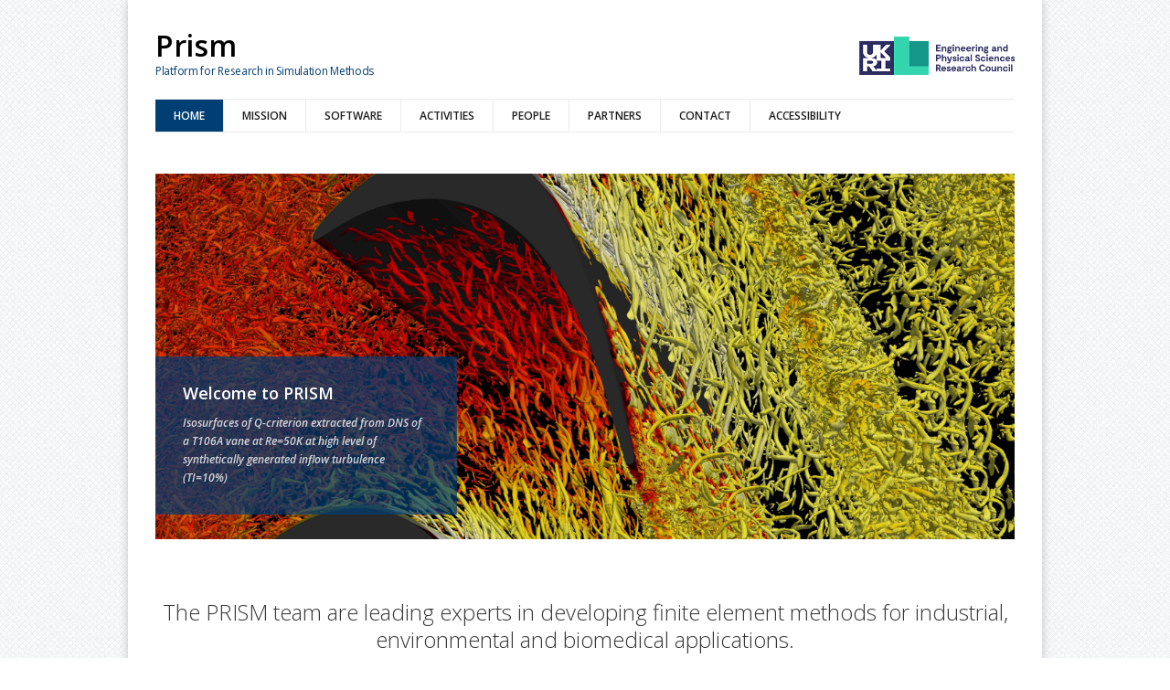

--- FILE ---
content_type: text/html; charset=UTF-8
request_url: https://prism.ac.uk/
body_size: 33314
content:
<!DOCTYPE html>
<html class="no-js" lang="en-GB">

    <head>
        <meta charset="UTF-8">
        <meta http-equiv="X-UA-Compatible" content="IE=edge,chrome=1">

        <title></title>
        <meta name="viewport" content="width=device-width, initial-scale=1, maximum-scale=1">
        
        <link rel="stylesheet" type="text/css" href="https://prism.ac.uk/wp-content/themes/prismtheme/public/css/app.min.css" media="screen"/>

        <link rel="shortcut icon" href="https://prism.ac.uk/wp-content/themes/prismtheme/public/images/favicon.ico" type="image/x-icon">
        <link rel="icon" href="https://prism.ac.uk/wp-content/themes/prismtheme/public/images/favicon.ico" type="image/x-icon">

        <link href='https://fonts.googleapis.com/css?family=Open+Sans:300,400,600,600italic|Handlee' rel='stylesheet' type='text/css'>
        
        <meta name='robots' content='max-image-preview:large' />
	<style>img:is([sizes="auto" i], [sizes^="auto," i]) { contain-intrinsic-size: 3000px 1500px }</style>
	<link rel='dns-prefetch' href='//ajax.googleapis.com' />
<link rel='stylesheet' id='wp-block-library-css' href='https://prism.ac.uk/wp-includes/css/dist/block-library/style.min.css?ver=6.8.3' type='text/css' media='all' />
<style id='classic-theme-styles-inline-css' type='text/css'>
/*! This file is auto-generated */
.wp-block-button__link{color:#fff;background-color:#32373c;border-radius:9999px;box-shadow:none;text-decoration:none;padding:calc(.667em + 2px) calc(1.333em + 2px);font-size:1.125em}.wp-block-file__button{background:#32373c;color:#fff;text-decoration:none}
</style>
<style id='safe-svg-svg-icon-style-inline-css' type='text/css'>
.safe-svg-cover{text-align:center}.safe-svg-cover .safe-svg-inside{display:inline-block;max-width:100%}.safe-svg-cover svg{fill:currentColor;height:100%;max-height:100%;max-width:100%;width:100%}

</style>
<style id='global-styles-inline-css' type='text/css'>
:root{--wp--preset--aspect-ratio--square: 1;--wp--preset--aspect-ratio--4-3: 4/3;--wp--preset--aspect-ratio--3-4: 3/4;--wp--preset--aspect-ratio--3-2: 3/2;--wp--preset--aspect-ratio--2-3: 2/3;--wp--preset--aspect-ratio--16-9: 16/9;--wp--preset--aspect-ratio--9-16: 9/16;--wp--preset--color--black: #000000;--wp--preset--color--cyan-bluish-gray: #abb8c3;--wp--preset--color--white: #ffffff;--wp--preset--color--pale-pink: #f78da7;--wp--preset--color--vivid-red: #cf2e2e;--wp--preset--color--luminous-vivid-orange: #ff6900;--wp--preset--color--luminous-vivid-amber: #fcb900;--wp--preset--color--light-green-cyan: #7bdcb5;--wp--preset--color--vivid-green-cyan: #00d084;--wp--preset--color--pale-cyan-blue: #8ed1fc;--wp--preset--color--vivid-cyan-blue: #0693e3;--wp--preset--color--vivid-purple: #9b51e0;--wp--preset--gradient--vivid-cyan-blue-to-vivid-purple: linear-gradient(135deg,rgba(6,147,227,1) 0%,rgb(155,81,224) 100%);--wp--preset--gradient--light-green-cyan-to-vivid-green-cyan: linear-gradient(135deg,rgb(122,220,180) 0%,rgb(0,208,130) 100%);--wp--preset--gradient--luminous-vivid-amber-to-luminous-vivid-orange: linear-gradient(135deg,rgba(252,185,0,1) 0%,rgba(255,105,0,1) 100%);--wp--preset--gradient--luminous-vivid-orange-to-vivid-red: linear-gradient(135deg,rgba(255,105,0,1) 0%,rgb(207,46,46) 100%);--wp--preset--gradient--very-light-gray-to-cyan-bluish-gray: linear-gradient(135deg,rgb(238,238,238) 0%,rgb(169,184,195) 100%);--wp--preset--gradient--cool-to-warm-spectrum: linear-gradient(135deg,rgb(74,234,220) 0%,rgb(151,120,209) 20%,rgb(207,42,186) 40%,rgb(238,44,130) 60%,rgb(251,105,98) 80%,rgb(254,248,76) 100%);--wp--preset--gradient--blush-light-purple: linear-gradient(135deg,rgb(255,206,236) 0%,rgb(152,150,240) 100%);--wp--preset--gradient--blush-bordeaux: linear-gradient(135deg,rgb(254,205,165) 0%,rgb(254,45,45) 50%,rgb(107,0,62) 100%);--wp--preset--gradient--luminous-dusk: linear-gradient(135deg,rgb(255,203,112) 0%,rgb(199,81,192) 50%,rgb(65,88,208) 100%);--wp--preset--gradient--pale-ocean: linear-gradient(135deg,rgb(255,245,203) 0%,rgb(182,227,212) 50%,rgb(51,167,181) 100%);--wp--preset--gradient--electric-grass: linear-gradient(135deg,rgb(202,248,128) 0%,rgb(113,206,126) 100%);--wp--preset--gradient--midnight: linear-gradient(135deg,rgb(2,3,129) 0%,rgb(40,116,252) 100%);--wp--preset--font-size--small: 13px;--wp--preset--font-size--medium: 20px;--wp--preset--font-size--large: 36px;--wp--preset--font-size--x-large: 42px;--wp--preset--spacing--20: 0.44rem;--wp--preset--spacing--30: 0.67rem;--wp--preset--spacing--40: 1rem;--wp--preset--spacing--50: 1.5rem;--wp--preset--spacing--60: 2.25rem;--wp--preset--spacing--70: 3.38rem;--wp--preset--spacing--80: 5.06rem;--wp--preset--shadow--natural: 6px 6px 9px rgba(0, 0, 0, 0.2);--wp--preset--shadow--deep: 12px 12px 50px rgba(0, 0, 0, 0.4);--wp--preset--shadow--sharp: 6px 6px 0px rgba(0, 0, 0, 0.2);--wp--preset--shadow--outlined: 6px 6px 0px -3px rgba(255, 255, 255, 1), 6px 6px rgba(0, 0, 0, 1);--wp--preset--shadow--crisp: 6px 6px 0px rgba(0, 0, 0, 1);}:where(.is-layout-flex){gap: 0.5em;}:where(.is-layout-grid){gap: 0.5em;}body .is-layout-flex{display: flex;}.is-layout-flex{flex-wrap: wrap;align-items: center;}.is-layout-flex > :is(*, div){margin: 0;}body .is-layout-grid{display: grid;}.is-layout-grid > :is(*, div){margin: 0;}:where(.wp-block-columns.is-layout-flex){gap: 2em;}:where(.wp-block-columns.is-layout-grid){gap: 2em;}:where(.wp-block-post-template.is-layout-flex){gap: 1.25em;}:where(.wp-block-post-template.is-layout-grid){gap: 1.25em;}.has-black-color{color: var(--wp--preset--color--black) !important;}.has-cyan-bluish-gray-color{color: var(--wp--preset--color--cyan-bluish-gray) !important;}.has-white-color{color: var(--wp--preset--color--white) !important;}.has-pale-pink-color{color: var(--wp--preset--color--pale-pink) !important;}.has-vivid-red-color{color: var(--wp--preset--color--vivid-red) !important;}.has-luminous-vivid-orange-color{color: var(--wp--preset--color--luminous-vivid-orange) !important;}.has-luminous-vivid-amber-color{color: var(--wp--preset--color--luminous-vivid-amber) !important;}.has-light-green-cyan-color{color: var(--wp--preset--color--light-green-cyan) !important;}.has-vivid-green-cyan-color{color: var(--wp--preset--color--vivid-green-cyan) !important;}.has-pale-cyan-blue-color{color: var(--wp--preset--color--pale-cyan-blue) !important;}.has-vivid-cyan-blue-color{color: var(--wp--preset--color--vivid-cyan-blue) !important;}.has-vivid-purple-color{color: var(--wp--preset--color--vivid-purple) !important;}.has-black-background-color{background-color: var(--wp--preset--color--black) !important;}.has-cyan-bluish-gray-background-color{background-color: var(--wp--preset--color--cyan-bluish-gray) !important;}.has-white-background-color{background-color: var(--wp--preset--color--white) !important;}.has-pale-pink-background-color{background-color: var(--wp--preset--color--pale-pink) !important;}.has-vivid-red-background-color{background-color: var(--wp--preset--color--vivid-red) !important;}.has-luminous-vivid-orange-background-color{background-color: var(--wp--preset--color--luminous-vivid-orange) !important;}.has-luminous-vivid-amber-background-color{background-color: var(--wp--preset--color--luminous-vivid-amber) !important;}.has-light-green-cyan-background-color{background-color: var(--wp--preset--color--light-green-cyan) !important;}.has-vivid-green-cyan-background-color{background-color: var(--wp--preset--color--vivid-green-cyan) !important;}.has-pale-cyan-blue-background-color{background-color: var(--wp--preset--color--pale-cyan-blue) !important;}.has-vivid-cyan-blue-background-color{background-color: var(--wp--preset--color--vivid-cyan-blue) !important;}.has-vivid-purple-background-color{background-color: var(--wp--preset--color--vivid-purple) !important;}.has-black-border-color{border-color: var(--wp--preset--color--black) !important;}.has-cyan-bluish-gray-border-color{border-color: var(--wp--preset--color--cyan-bluish-gray) !important;}.has-white-border-color{border-color: var(--wp--preset--color--white) !important;}.has-pale-pink-border-color{border-color: var(--wp--preset--color--pale-pink) !important;}.has-vivid-red-border-color{border-color: var(--wp--preset--color--vivid-red) !important;}.has-luminous-vivid-orange-border-color{border-color: var(--wp--preset--color--luminous-vivid-orange) !important;}.has-luminous-vivid-amber-border-color{border-color: var(--wp--preset--color--luminous-vivid-amber) !important;}.has-light-green-cyan-border-color{border-color: var(--wp--preset--color--light-green-cyan) !important;}.has-vivid-green-cyan-border-color{border-color: var(--wp--preset--color--vivid-green-cyan) !important;}.has-pale-cyan-blue-border-color{border-color: var(--wp--preset--color--pale-cyan-blue) !important;}.has-vivid-cyan-blue-border-color{border-color: var(--wp--preset--color--vivid-cyan-blue) !important;}.has-vivid-purple-border-color{border-color: var(--wp--preset--color--vivid-purple) !important;}.has-vivid-cyan-blue-to-vivid-purple-gradient-background{background: var(--wp--preset--gradient--vivid-cyan-blue-to-vivid-purple) !important;}.has-light-green-cyan-to-vivid-green-cyan-gradient-background{background: var(--wp--preset--gradient--light-green-cyan-to-vivid-green-cyan) !important;}.has-luminous-vivid-amber-to-luminous-vivid-orange-gradient-background{background: var(--wp--preset--gradient--luminous-vivid-amber-to-luminous-vivid-orange) !important;}.has-luminous-vivid-orange-to-vivid-red-gradient-background{background: var(--wp--preset--gradient--luminous-vivid-orange-to-vivid-red) !important;}.has-very-light-gray-to-cyan-bluish-gray-gradient-background{background: var(--wp--preset--gradient--very-light-gray-to-cyan-bluish-gray) !important;}.has-cool-to-warm-spectrum-gradient-background{background: var(--wp--preset--gradient--cool-to-warm-spectrum) !important;}.has-blush-light-purple-gradient-background{background: var(--wp--preset--gradient--blush-light-purple) !important;}.has-blush-bordeaux-gradient-background{background: var(--wp--preset--gradient--blush-bordeaux) !important;}.has-luminous-dusk-gradient-background{background: var(--wp--preset--gradient--luminous-dusk) !important;}.has-pale-ocean-gradient-background{background: var(--wp--preset--gradient--pale-ocean) !important;}.has-electric-grass-gradient-background{background: var(--wp--preset--gradient--electric-grass) !important;}.has-midnight-gradient-background{background: var(--wp--preset--gradient--midnight) !important;}.has-small-font-size{font-size: var(--wp--preset--font-size--small) !important;}.has-medium-font-size{font-size: var(--wp--preset--font-size--medium) !important;}.has-large-font-size{font-size: var(--wp--preset--font-size--large) !important;}.has-x-large-font-size{font-size: var(--wp--preset--font-size--x-large) !important;}
:where(.wp-block-post-template.is-layout-flex){gap: 1.25em;}:where(.wp-block-post-template.is-layout-grid){gap: 1.25em;}
:where(.wp-block-columns.is-layout-flex){gap: 2em;}:where(.wp-block-columns.is-layout-grid){gap: 2em;}
:root :where(.wp-block-pullquote){font-size: 1.5em;line-height: 1.6;}
</style>
<link rel='stylesheet' id='contact-form-7-css' href='https://prism.ac.uk/wp-content/plugins/contact-form-7/includes/css/styles.css?ver=6.1.3' type='text/css' media='all' />
<link rel='stylesheet' id='wpmt-css-frontend-css' href='https://prism.ac.uk/wp-content/plugins/wp-mailto-links/core/includes/assets/css/style.css?ver=230923-75049' type='text/css' media='all' />
<script type="text/javascript" src="//ajax.googleapis.com/ajax/libs/jquery/1.8.3/jquery.min.js?ver=6.8.3" id="jquery-js"></script>
<script type="text/javascript" src="https://prism.ac.uk/wp-content/plugins/wp-mailto-links/core/includes/assets/js/custom.js?ver=230923-75049" id="wpmt-js-frontend-js"></script>
<link rel="https://api.w.org/" href="https://prism.ac.uk/wp-json/" /><link rel="alternate" title="JSON" type="application/json" href="https://prism.ac.uk/wp-json/wp/v2/pages/2" /><link rel='shortlink' href='https://prism.ac.uk/' />
<link rel="alternate" title="oEmbed (JSON)" type="application/json+oembed" href="https://prism.ac.uk/wp-json/oembed/1.0/embed?url=https%3A%2F%2Fprism.ac.uk%2F" />
<link rel="alternate" title="oEmbed (XML)" type="text/xml+oembed" href="https://prism.ac.uk/wp-json/oembed/1.0/embed?url=https%3A%2F%2Fprism.ac.uk%2F&#038;format=xml" />

        <link rel="stylesheet" href="https://prism.ac.uk/wp-content/themes/prismtheme/public/js/flexslider/css/flexslider.css" />  
	    <link rel="stylesheet" href="https://prism.ac.uk/wp-content/themes/prismtheme/public/js/fancybox/jquery.fancybox.css" />
        <script src="https://prism.ac.uk/wp-content/themes/prismtheme/public/js/jquery.modernizr.js"></script>
        
    </head>

    <body data-rsssl=1 class="home wp-singular page-template-default page page-id-2 wp-theme-prismtheme normal boxed pattern-3 color-1">
        <!--[if lte IE 9]>
        <p class="browserupgrade">You are using an <strong>outdated</strong> browser. Please
            <a href="https://browsehappy.com/">upgrade your browser</a> to improve your experience and security.</p>
        <![endif]-->

        <div id="wrapper">
            <div class="header_wrap">
                <header id="header">

                    <div class="container">

                        <div class="eight columns">

                            <div id="logo">
                                <a href="https://prism.ac.uk/">
                                    <p><strong>Prism</strong><br />
Platform for Research in Simulation Methods</p>
                                </a>
                            </div><!--/ #logo-->

                        </div><!--/ .columns-->

                        <div class="eight columns">

                            <div class="widget widget-logo">
                                <img src="https://prism.ac.uk/wp-content/uploads/2019/12/logo-eapsrc.png" alt="">
                            </div>

                        </div><!--/ .columns-->

                        <div class="clear"></div>

                        <div class="sixteen columns">

                            <div class="menu-container clearfix">

                                <nav id="navigation" class="navigation">
                                    <div class="menu"><ul id="menu-main-menu" class="menu"><li id="menu-item-24" class="menu-item menu-item-type-post_type menu-item-object-page menu-item-home current-menu-item page_item page-item-2 current_page_item menu-item-24"><a href="https://prism.ac.uk/" aria-current="page">Home</a></li>
<li id="menu-item-23" class="menu-item menu-item-type-post_type menu-item-object-page menu-item-23"><a href="https://prism.ac.uk/funding/">Mission</a></li>
<li id="menu-item-22" class="menu-item menu-item-type-post_type menu-item-object-page menu-item-22"><a href="https://prism.ac.uk/software/">Software</a></li>
<li id="menu-item-21" class="menu-item menu-item-type-post_type menu-item-object-page menu-item-has-children menu-item-21"><a href="https://prism.ac.uk/activities/">Activities</a>
<ul class="sub-menu">
	<li id="menu-item-52" class="menu-item menu-item-type-post_type menu-item-object-page menu-item-52"><a href="https://prism.ac.uk/activities/gallery/">Gallery</a></li>
	<li id="menu-item-51" class="menu-item menu-item-type-post_type menu-item-object-page menu-item-51"><a href="https://prism.ac.uk/activities/funded-projects/">Funded Projects</a></li>
	<li id="menu-item-50" class="menu-item menu-item-type-post_type menu-item-object-page menu-item-50"><a href="https://prism.ac.uk/activities/visitors/">Visitors</a></li>
	<li id="menu-item-49" class="menu-item menu-item-type-post_type menu-item-object-page menu-item-49"><a href="https://prism.ac.uk/activities/technical-seminar-series/">Technical Seminar Series</a></li>
	<li id="menu-item-48" class="menu-item menu-item-type-post_type menu-item-object-page menu-item-48"><a href="https://prism.ac.uk/activities/workshop/">Workshops</a></li>
	<li id="menu-item-320" class="menu-item menu-item-type-post_type menu-item-object-page menu-item-320"><a href="https://prism.ac.uk/activities/news/">News</a></li>
</ul>
</li>
<li id="menu-item-20" class="menu-item menu-item-type-post_type menu-item-object-page menu-item-20"><a href="https://prism.ac.uk/people/">People</a></li>
<li id="menu-item-19" class="menu-item menu-item-type-post_type menu-item-object-page menu-item-19"><a href="https://prism.ac.uk/partners/">Partners</a></li>
<li id="menu-item-18" class="menu-item menu-item-type-post_type menu-item-object-page menu-item-18"><a href="https://prism.ac.uk/contact/">Contact</a></li>
<li id="menu-item-424" class="menu-item menu-item-type-post_type menu-item-object-page menu-item-424"><a href="https://prism.ac.uk/accessibility/">Accessibility</a></li>
</ul></div>                                </nav><!--/ .navigation-->

                            </div><!--/ .menu-container-->

                        </div><!--/ .columns-->

                    </div><!--/ .container-->

                </header><!--/ #header-->
            </div>
<div class="slider">
    <div class="container">
        <div class="sixteen columns">
            <div class="flexslider">
                <ul class="slides">
                                                        <li>
                        <div>
                                                    <div><img src="https://prism.ac.uk/wp-content/uploads/2019/11/t106a_TU10_2a-e1574434709838.jpg"></div>
                                                </div>
                        <section class="caption mixed-bg-1">
                            <h4>Welcome to PRISM</h4>
<p><em>Isosurfaces of Q-criterion extracted from DNS of a T106A vane at Re=50K at high level of synthetically generated inflow turbulence (TI=10%)</em></p>
                        </section>
                    </li>                
                                                        <li>
                        <div>
                                                    <div><img src="https://prism.ac.uk/wp-content/uploads/2020/07/gbp-2.jpg"></div>
                                                </div>
                        <section class="caption mixed-bg-1">
                            <h4>Welcome to PRISM</h4>
<p><em>Towards Green Aviation with Python at Petascale &#8211; Simulations with PyFR on Piz Daint and Titan shortlisted for 2016 Gordon Bell Prize</em></p>
                        </section>
                    </li>                
                                                        <li>
                        <div>
                                                    <div><img src="https://prism.ac.uk/wp-content/uploads/2020/07/w9osBpso-v2-.jpeg"></div>
                                                </div>
                        <section class="caption mixed-bg-1">
                            <h4>Welcome to PRISM</h4>
<p><iframe title="What is Nektar++?" width="500" height="281" src="https://www.youtube.com/embed/3xOsr3pg2mg?feature=oembed" frameborder="0" allow="accelerometer; autoplay; clipboard-write; encrypted-media; gyroscope; picture-in-picture; web-share" referrerpolicy="strict-origin-when-cross-origin" allowfullscreen></iframe></p>
                        </section>
                    </li>                
                                                        <li>
                        <div>
                                                    <div><img src="https://prism.ac.uk/wp-content/uploads/2020/07/Firedrake-.jpg"></div>
                                                </div>
                        <section class="caption mixed-bg-1">
                            <h4>Welcome to PRISM</h4>
<p><em>Isosurfaces of solutions of the three dimensional nonlinear Schrödinger equation, solved using Firedrake</em></p>
                        </section>
                    </li>                
                                                        <li>
                        <div>
                                                    <div><img src="https://prism.ac.uk/wp-content/uploads/2020/07/Naver_Stokes_Re30000.png"></div>
                                                </div>
                        <section class="caption mixed-bg-1">
                            <h4>Welcome to PRISM</h4>
<p><em>Firedrake based result, from a model of bioluminescence in separated flows</em></p>
                        </section>
                    </li>                
                                </ul>
            </div><!--/ .flexslider-->	
        </div><!--/ .columns-->
    </div><!--/ .container-->
</div><!--/ .slider-->

<section id="content">
    <div class="container">
        <h2 class="slogan">
            The PRISM team are leading experts in developing finite element methods for industrial, environmental and biomedical applications.        </h2>
        
                <div class="detail-holder clearfix">
                                            <div class="four columns">
                                        <a class="detail-box" href="https://prism.ac.uk/software/">
                                            <div class="detail-entry">
                            <i class="detail-icon icons-monitor"></i>
                            <h5>Software</h5>
<p>We develop a range of open source software</p>
                        </div><!--/ .detail-entry-->
                        <div data-color-state="" data-color-hover="#ca7340" class="transform"></div>
                                        </a><!--/ .detail-box-->
                                    </div><!--/ .columns-->              
                                            <div class="four columns">
                                        <a class="detail-box" href="https://prism.ac.uk/activities/funded-projects/">
                                            <div class="detail-entry">
                            <i class="detail-icon icons-shuffle"></i>
                            <h5>Funded projects</h5>
<p>We fund a range of people to support the on-going development of our software</p>
                        </div><!--/ .detail-entry-->
                        <div data-color-state="" data-color-hover="#ca7340" class="transform"></div>
                                        </a><!--/ .detail-box-->
                                    </div><!--/ .columns-->              
                                            <div class="four columns">
                                        <a class="detail-box" href="https://prism.ac.uk/activities/workshop/">
                                            <div class="detail-entry">
                            <i class="detail-icon icons-monitor"></i>
                            <h5>Workshops</h5>
<p>We regularly run regular training events and user and research workshops</p>
                        </div><!--/ .detail-entry-->
                        <div data-color-state="" data-color-hover="#ca7340" class="transform"></div>
                                        </a><!--/ .detail-box-->
                                    </div><!--/ .columns-->              
                                            <div class="four columns">
                                        <a class="detail-box" href="https://prism.ac.uk/people/">
                                            <div class="detail-entry">
                            <i class="detail-icon icons-users"></i>
                            <h5>People</h5>
<p>PRISM is managed by a world-leading team of investigators spanning four departments across Imperial College London, University of Oxford and King&#8217;s College London.</p>
                        </div><!--/ .detail-entry-->
                        <div data-color-state="" data-color-hover="#ca7340" class="transform"></div>
                                        </a><!--/ .detail-box-->
                                    </div><!--/ .columns-->              
                    </div><!--/ .detail-holder-->
                <div class="clear"></div>
        <div class="divider-solid"></div>
    </div><!--/ .container-->
</section><!--/ #content-->
        <div style="display: none;">
        <a href="https://prism.ac.uk/2023/07/we-are-delighted-to-announce-that-new-animation-explaing-what-is-nektar-is-already-available/" title="We are delighted to announce that new animation explaing &#8220;What is Nektar++?&#8221; is already available">We are delighted to announce that new animation explaing &#8220;What is Nektar++?&#8221; is already available</a>
            </div>
    
    
		<section class="recent-news">
        <div class="container clearfix">
            <div class="jcarousel-container">

				<a class="button default small pull-right" href="/news/">View all</a>
				<h4 class="content-title">Recent News</h4>


                                <ul class="projects-carousel clearfix">
                                                            <li class="four columns">
						<a href="https://prism.ac.uk/2023/07/we-are-delighted-to-announce-that-new-animation-explaing-what-is-nektar-is-already-available/" title="We are delighted to announce that new animation explaing &#8220;What is Nektar++?&#8221; is already available" class="project-meta">
							<div class="project-meta__icon">
								<i class="ss-icon ss-glyphish-outlined">
									news								</i>
							</div>
							<h6 class="title">We are delighted to announce that new animation explaing &#8220;What is Nektar++?&#8221; is already available</h6>
						</a>
					</li>
                                                            <li class="four columns">
						<a href="https://prism.ac.uk/2023/06/pyfr-seminar-series-4/" title="PyFR Seminar Series" class="project-meta">
							<div class="project-meta__icon">
								<i class="ss-icon ss-glyphish-outlined">
									news								</i>
							</div>
							<h6 class="title">PyFR Seminar Series</h6>
						</a>
					</li>
                                                            <li class="four columns">
						<a href="https://prism.ac.uk/2023/06/firedrake-23/" title="Firedrake ‘23" class="project-meta">
							<div class="project-meta__icon">
								<i class="ss-icon ss-glyphish-outlined">
									news								</i>
							</div>
							<h6 class="title">Firedrake ‘23</h6>
						</a>
					</li>
                                                            <li class="four columns">
						<a href="https://prism.ac.uk/2023/06/nektar-5-3-0-released/" title="Nektar++ 5.3.0 Released" class="project-meta">
							<div class="project-meta__icon">
								<i class="ss-icon ss-glyphish-outlined">
									news								</i>
							</div>
							<h6 class="title">Nektar++ 5.3.0 Released</h6>
						</a>
					</li>
                                        </ul><!--/ .projects-carousel-->
                                
			</div><!--/ .jcarousel-container-->
		</div><!--/ .container -->
	</section><!--/ #content -->
	
	<section class="partners">

		<div class="container">
			<div class="divider-solid"></div>
			<h4 class="content-title">Partners</h4>

			<ul class="clients-items clearfix">
							<li class="four columns"><img src="https://prism.ac.uk/wp-content/uploads/2019/12/imperial-college-london-logo.png" alt=""></li>
							<li class="four columns"><img src="https://prism.ac.uk/wp-content/uploads/2021/09/KCL.png" alt=""></li>
							<li class="four columns"><img src="https://prism.ac.uk/wp-content/uploads/2019/12/university-of-oxford-vector-logo.svg" alt=""></li>
						</ul><!--/ .clients-items-->

		</div><!--/ .container-->

	</section><!--/ #content-->

    <footer id="footer">

		<div class="container">

			<div class="four columns" style="display: none">

				<div class="widget widget_text">

					<h3 class="widget-title">About Us</h3>

					<div class="textwidget">

						<p>
							Risus mollis malesuada quis quis nulla. Vestibulum ante ipsum primis in faucibus
							orci luctus et ultrices posuere cubilia mattis vel elit porttitor euismod pharetra
							sem interdum.
						</p>
						<p>
							Etiam laoreet sagittis placerat magna sit amet massa posuere pretiumulum id est
							nulla, non adipiscing tortor.
						</p>

					</div><!--/ .textwidget-->

				</div><!--/ .widget -->

			</div><!--/ .columns -->

			<div class="four columns" style="display: none">

				<div class="widget widget_recent_entries">

					<h3 class="widget-title">Recent Posts</h3>

					<ul>
						<li>
							<a title="Single Clean Post" href="blog.html">Single Clean Post</a>
							<span class="post-date">June 3, 2013</span>
						</li>
						<li>
							<a title="Post With Custom Slideshow" href="blog.html">Post With Custom Slideshow</a>
							<span class="post-date">June 3, 2013</span>
						</li>
						<li>
							<a title="Video Post Format" href="blog.html">Video Post Format</a>
							<span class="post-date">June 3, 2013</span>
						</li>
						<li>
							<a title="Post Without Image" href="blog.html">Post Without Image</a>
							<span class="post-date">June 3, 2013</span>
						</li>
					</ul>

				</div><!--/ .widget-->

			</div><!--/ .columns-->

			<div class="four columns" style="display: none">

				<div class="widget widget_twitter">

					<h3 class="widget-title">Latest Tweets</h3>

				</div><!--/ .widget-->

			</div><!--/ .columns -->

			<div class="four columns" style="display: none">

				<div class="widget widget_flickr">

					<h3 class="widget-title">Photo Stream</h3>

					<!-- <ul class="flickr-badge clearfix"></ul> -->

				</div><!--/ .widget -->

			</div><!--/ .columns -->

			<div class="clear"></div>

			<div class="sixteen columns">

				<div class="adjective clearfix">
					<div class="copyright" >Copyright © 2019 Imperial College London. All rights reserved.</div>
					<div class="developed">Developed by <a href="https://www.56degrees.co.uk/" target="_blank">56 Degrees</a></div>
				</div><!--/ .adjective-->

			</div><!--/ .columns-->

		</div><!--/ .container -->

	</footer><!--/ #footer -->

</div><!--/ #wrapper-->

<script type="speculationrules">
{"prefetch":[{"source":"document","where":{"and":[{"href_matches":"\/*"},{"not":{"href_matches":["\/wp-*.php","\/wp-admin\/*","\/wp-content\/uploads\/*","\/wp-content\/*","\/wp-content\/plugins\/*","\/wp-content\/themes\/prismtheme\/*","\/*\\?(.+)"]}},{"not":{"selector_matches":"a[rel~=\"nofollow\"]"}},{"not":{"selector_matches":".no-prefetch, .no-prefetch a"}}]},"eagerness":"conservative"}]}
</script>
<script type="text/javascript" src="https://prism.ac.uk/wp-includes/js/dist/hooks.min.js?ver=4d63a3d491d11ffd8ac6" id="wp-hooks-js"></script>
<script type="text/javascript" src="https://prism.ac.uk/wp-includes/js/dist/i18n.min.js?ver=5e580eb46a90c2b997e6" id="wp-i18n-js"></script>
<script type="text/javascript" id="wp-i18n-js-after">
/* <![CDATA[ */
wp.i18n.setLocaleData( { 'text direction\u0004ltr': [ 'ltr' ] } );
/* ]]> */
</script>
<script type="text/javascript" src="https://prism.ac.uk/wp-content/plugins/contact-form-7/includes/swv/js/index.js?ver=6.1.3" id="swv-js"></script>
<script type="text/javascript" id="contact-form-7-js-before">
/* <![CDATA[ */
var wpcf7 = {
    "api": {
        "root": "https:\/\/prism.ac.uk\/wp-json\/",
        "namespace": "contact-form-7\/v1"
    },
    "cached": 1
};
/* ]]> */
</script>
<script type="text/javascript" src="https://prism.ac.uk/wp-content/plugins/contact-form-7/includes/js/index.js?ver=6.1.3" id="contact-form-7-js"></script>
<script type="text/javascript" src="https://prism.ac.uk/wp-content/themes/prismtheme/public/js/flexslider/js/jquery.flexslider-min.js?ver=6.8.3" id="jquery.flexslider-js"></script>
<script type="text/javascript" src="https://prism.ac.uk/wp-content/themes/prismtheme/public/js/jquery.easing.1.3.min.js?ver=6.8.3" id="jquery.easing-js"></script>
<script type="text/javascript" src="https://prism.ac.uk/wp-content/themes/prismtheme/public/js/jquery.cycle.all.min.js?ver=6.8.3" id="jquery.cycle-js"></script>
<script type="text/javascript" src="https://prism.ac.uk/wp-content/themes/prismtheme/public/js/jquery.blackandwhite.min.js?ver=6.8.3" id="jquery.blackandwhite-js"></script>
<script type="text/javascript" src="https://prism.ac.uk/wp-content/themes/prismtheme/public/js/jquery.jcarousel.min.js?ver=6.8.3" id="jquery.jcarousel-js"></script>
<script type="text/javascript" src="https://prism.ac.uk/wp-content/themes/prismtheme/public/js/jquery.jflickrfeed.min.js?ver=6.8.3" id="jquery.jflickrfeed-js"></script>
<script type="text/javascript" src="https://prism.ac.uk/wp-content/themes/prismtheme/public/js/fancybox/jquery.fancybox.pack.js?ver=6.8.3" id="jquery.fancybox-js"></script>
<script type="text/javascript" src="https://prism.ac.uk/wp-content/themes/prismtheme/public/js/jquery.touchswipe.min.js?ver=6.8.3" id="jquery.touchswipe-js"></script>
<script type="text/javascript" src="https://prism.ac.uk/wp-content/themes/prismtheme/public/js/config.js?ver=6.8.3" id="config-js"></script>
<script type="text/javascript" src="https://prism.ac.uk/wp-content/themes/prismtheme/public/js/custom.js?ver=6.8.3" id="custom-js"></script>

</body>
</html>
<!-- Dynamic page generated in 5.454 seconds. -->
<!-- Cached page generated by WP-Super-Cache on 2026-01-27 13:05:44 -->

<!-- super cache -->

--- FILE ---
content_type: text/css
request_url: https://prism.ac.uk/wp-content/themes/prismtheme/public/css/app.min.css
body_size: 240232
content:
@charset "UTF-8";
/*------------------------------------------------------------------
[media-queries]
*/
/*
* Symbolset
* www.symbolset.com
* Copyright © 2014 Oak Studios LLC
*
* Upload this file to your web server
* and place this within your <head> tags.
* <link href="webfonts/ss-glyphish-outlined.css" rel="stylesheet" />
*/
@font-face {
  font-family: "SSGlyphish";
  src: url("../fonts/ss-glyphish-outlined.eot");
  src: url("../fonts/ss-glyphish-outlined.eot?#iefix") format("embedded-opentype"), url("../fonts/ss-glyphish-outlined.woff") format("woff"), url("../fonts/ss-glyphish-outlined.ttf") format("truetype"), url("../fonts/ss-glyphish-outlined.svg#SSGlyphishOutlined") format("svg");
  font-weight: 400;
  font-style: normal; }

/* This triggers a redraw in IE to Fix IE8's :before content rendering. */
html:hover [class^="ss-"] {
  -ms-zoom: 1; }

.ss-icon, .ss-icon.ss-glyphish-outlined,
[class^="ss-"]:before, [class*=" ss-"]:before,
[class^="ss-"].ss-glyphish-outlined:before, [class*=" ss-"].ss-glyphish-outlined:before,
[class^="ss-"].right:after, [class*=" ss-"].right:after,
[class^="ss-"].ss-glyphish-outined.right:after, [class*=" ss-"].ss-glyphish-outlined.right:after {
  font-family: "SSGlyphish";
  font-style: normal;
  font-weight: 400;
  text-decoration: none;
  text-rendering: optimizeLegibility;
  white-space: nowrap;
  /*-webkit-font-feature-settings: "liga"; Currently broken in Chrome >= v22. Falls back to text-rendering. Safari is unaffected. */
  -moz-font-feature-settings: "liga=1";
  -moz-font-feature-settings: "liga";
  -ms-font-feature-settings: "liga" 1;
  -o-font-feature-settings: "liga";
  font-feature-settings: "liga";
  -webkit-font-smoothing: antialiased;
  -moz-osx-font-smoothing: grayscale; }

[class^="ss-"].right:before,
[class*=" ss-"].right:before {
  display: none;
  content: ''; }

.ss-cursor:before, .ss-cursor.right:after {
  content: '\E001'; }

.ss-crosshair:before, .ss-crosshair.right:after {
  content: '\2316'; }

.ss-search:before, .ss-search.right:after {
  content: '\1F50E'; }

.ss-zoomin:before, .ss-zoomin.right:after {
  content: '\E002'; }

.ss-zoomout:before, .ss-zoomout.right:after {
  content: '\E003'; }

.ss-view:before, .ss-view.right:after {
  content: '\1F441'; }

.ss-binoculars:before, .ss-binoculars.right:after {
  content: '\E010'; }

.ss-incognito:before, .ss-incognito.right:after {
  content: '\E015'; }

.ss-radar:before, .ss-radar.right:after {
  content: '\E014'; }

.ss-attach:before, .ss-attach.right:after {
  content: '\1F4CE'; }

.ss-link:before, .ss-link.right:after {
  content: '\1F517'; }

.ss-write:before, .ss-write.right:after {
  content: '\270E'; }

.ss-compose:before, .ss-compose.right:after {
  content: '\1F4DD'; }

.ss-lock:before, .ss-lock.right:after {
  content: '\1F512'; }

.ss-unlock:before, .ss-unlock.right:after {
  content: '\1F513'; }

.ss-combinationlock:before, .ss-combinationlock.right:after {
  content: '\E072'; }

.ss-key:before, .ss-key.right:after {
  content: '\1F511'; }

.ss-keyhole:before, .ss-keyhole.right:after {
  content: '\E073'; }

.ss-vip:before, .ss-vip.right:after {
  content: '\E074'; }

.ss-trash:before, .ss-trash.right:after {
  content: '\1F5D1'; }

.ss-target:before, .ss-target.right:after {
  content: '\25CE'; }

.ss-bullseye:before, .ss-bullseye.right:after {
  content: '\1F3AF'; }

.ss-lightning:before, .ss-lightning.right:after {
  content: '\2607'; }

.ss-radioactive:before, .ss-radioactive.right:after {
  content: '\2622'; }

.ss-skull:before, .ss-skull.right:after {
  content: '\1F480'; }

.ss-skullandcrossbones:before, .ss-skullandcrossbones.right:after {
  content: '\2620'; }

.ss-tag:before, .ss-tag.right:after {
  content: '\1F3F7'; }

.ss-tags:before, .ss-tags.right:after {
  content: '\E104'; }

.ss-pricetag:before, .ss-pricetag.right:after {
  content: '\E102'; }

.ss-flag:before, .ss-flag.right:after {
  content: '\2691'; }

.ss-like:before, .ss-like.right:after {
  content: '\1F44D'; }

.ss-dislike:before, .ss-dislike.right:after {
  content: '\1F44E'; }

.ss-heart:before, .ss-heart.right:after {
  content: '\2665'; }

.ss-star:before, .ss-star.right:after {
  content: '\22C6'; }

.ss-archive:before, .ss-archive.right:after {
  content: '\1F5C3'; }

.ss-badge:before, .ss-badge.right:after {
  content: '\1F4DB'; }

.ss-trophy:before, .ss-trophy.right:after {
  content: '\1F3C6'; }

.ss-medal:before, .ss-medal.right:after {
  content: '\1F396'; }

.ss-crown:before, .ss-crown.right:after {
  content: '\1F451'; }

.ss-layers:before, .ss-layers.right:after {
  content: '\E202'; }

.ss-layergroup:before, .ss-layergroup.right:after {
  content: '\E207'; }

.ss-cut:before, .ss-cut.right:after {
  content: '\2702'; }

.ss-magicwand:before, .ss-magicwand.right:after {
  content: '\E203'; }

.ss-clipboard:before, .ss-clipboard.right:after {
  content: '\1F4CB'; }

.ss-ruler:before, .ss-ruler.right:after {
  content: '\1F4CF'; }

.ss-brush:before, .ss-brush.right:after {
  content: '\E224'; }

.ss-paintroller:before, .ss-paintroller.right:after {
  content: '\E225'; }

.ss-rubberstamp:before, .ss-rubberstamp.right:after {
  content: '\E226'; }

.ss-palette:before, .ss-palette.right:after {
  content: '\1F3A8'; }

.ss-phone:before, .ss-phone.right:after {
  content: '\1F4DE'; }

.ss-voicemail:before, .ss-voicemail.right:after {
  content: '\2315'; }

.ss-megaphone:before, .ss-megaphone.right:after {
  content: '\1F4E2'; }

.ss-at:before, .ss-at.right:after {
  content: '@'; }

.ss-reply:before, .ss-reply.right:after {
  content: '\21A9'; }

.ss-replyall:before, .ss-replyall.right:after {
  content: '\E355'; }

.ss-mailbox:before, .ss-mailbox.right:after {
  content: '\1F4EB'; }

.ss-send:before, .ss-send.right:after {
  content: '\1F585'; }

.ss-mail:before, .ss-mail.right:after {
  content: '\2709'; }

.ss-inbox:before, .ss-inbox.right:after {
  content: '\1F4E5'; }

.ss-stamp:before, .ss-stamp.right:after {
  content: '\E351'; }

.ss-chat:before, .ss-chat.right:after {
  content: '\1F4AC'; }

.ss-chats:before, .ss-chats.right:after {
  content: '\1F5EA'; }

.ss-ellipsischat:before, .ss-ellipsischat.right:after {
  content: '\E399'; }

.ss-ellipsis:before, .ss-ellipsis.right:after {
  content: '\2026'; }

.ss-smile:before, .ss-smile.right:after {
  content: '\263B'; }

.ss-user:before, .ss-user.right:after {
  content: '\1F464'; }

.ss-femaleuser:before, .ss-femaleuser.right:after {
  content: '\1F467'; }

.ss-users:before, .ss-users.right:after {
  content: '\1F465'; }

.ss-baby:before, .ss-baby.right:after {
  content: '\1F476'; }

.ss-alien:before, .ss-alien.right:after {
  content: '\1F47D'; }

.ss-ghost:before, .ss-ghost.right:after {
  content: '\1F47B'; }

.ss-footsteps:before, .ss-footsteps.right:after {
  content: '\1F463'; }

.ss-usergroup:before, .ss-usergroup.right:after {
  content: '\E400'; }

.ss-contacts:before, .ss-contacts.right:after {
  content: '\1F4C7'; }

.ss-userprofile:before, .ss-userprofile.right:after {
  content: '\E406'; }

.ss-cart:before, .ss-cart.right:after {
  content: '\E500'; }

.ss-shoppingbag:before, .ss-shoppingbag.right:after {
  content: '\1F6CD'; }

.ss-gift:before, .ss-gift.right:after {
  content: '\1F381'; }

.ss-store:before, .ss-store.right:after {
  content: '\1F3EA'; }

.ss-barcode:before, .ss-barcode.right:after {
  content: '\E532'; }

.ss-creditcard:before, .ss-creditcard.right:after {
  content: '\1F4B3'; }

.ss-creditcards:before, .ss-creditcards.right:after {
  content: '\E548'; }

.ss-banknote:before, .ss-banknote.right:after {
  content: '\1F4B5'; }

.ss-currency:before, .ss-currency.right:after {
  content: '\1F4B1'; }

.ss-piggybank:before, .ss-piggybank.right:after {
  content: '\E545'; }

.ss-calculator:before, .ss-calculator.right:after {
  content: '\1F5A9'; }

.ss-tally:before, .ss-tally.right:after {
  content: '\E553'; }

.ss-bank:before, .ss-bank.right:after {
  content: '\1F3E6'; }

.ss-scales:before, .ss-scales.right:after {
  content: '\2696'; }

.ss-gavel:before, .ss-gavel.right:after {
  content: '\E583'; }

.ss-meeting:before, .ss-meeting.right:after {
  content: '\E581'; }

.ss-presentation:before, .ss-presentation.right:after {
  content: '\E57B'; }

.ss-piechart:before, .ss-piechart.right:after {
  content: '\E570'; }

.ss-barchart:before, .ss-barchart.right:after {
  content: '\1F4CA'; }

.ss-activity:before, .ss-activity.right:after {
  content: '\E57A'; }

.ss-flowchart:before, .ss-flowchart.right:after {
  content: '\E577'; }

.ss-stock:before, .ss-stock.right:after {
  content: '\1F5E0'; }

.ss-box:before, .ss-box.right:after {
  content: '\1F4E6'; }

.ss-crate:before, .ss-crate.right:after {
  content: '\E5D8'; }

.ss-handtruck:before, .ss-handtruck.right:after {
  content: '\E5E9'; }

.ss-home:before, .ss-home.right:after {
  content: '\2302'; }

.ss-fence:before, .ss-fence.right:after {
  content: '\E601'; }

.ss-buildings:before, .ss-buildings.right:after {
  content: '\1F3E2'; }

.ss-hotel:before, .ss-hotel.right:after {
  content: '\1F3E8'; }

.ss-warehouse:before, .ss-warehouse.right:after {
  content: '\E602'; }

.ss-castle:before, .ss-castle.right:after {
  content: '\1F3F0'; }

.ss-globe:before, .ss-globe.right:after {
  content: '\1F310'; }

.ss-earth:before, .ss-earth.right:after {
  content: '\1F30E'; }

.ss-navigate:before, .ss-navigate.right:after {
  content: '\E670'; }

.ss-compassnavigate:before, .ss-compassnavigate.right:after {
  content: '\E680'; }

.ss-compass:before, .ss-compass.right:after {
  content: '\E671'; }

.ss-signpost:before, .ss-signpost.right:after {
  content: '\E672'; }

.ss-map:before, .ss-map.right:after {
  content: '\E673'; }

.ss-location:before, .ss-location.right:after {
  content: '\E6D0'; }

.ss-pin:before, .ss-pin.right:after {
  content: '\1F4CD'; }

.ss-pushpin:before, .ss-pushpin.right:after {
  content: '\1F4CC'; }

.ss-maplocation:before, .ss-maplocation.right:after {
  content: '\E6D1'; }

.ss-floppydisk:before, .ss-floppydisk.right:after {
  content: '\1F4BE'; }

.ss-puzzle:before, .ss-puzzle.right:after {
  content: '\E710'; }

.ss-install:before, .ss-install.right:after {
  content: '\E711'; }

.ss-window:before, .ss-window.right:after {
  content: '\1F5D4'; }

.ss-windows:before, .ss-windows.right:after {
  content: '\1F5D7'; }

.ss-commandline:before, .ss-commandline.right:after {
  content: '\E781'; }

.ss-bug:before, .ss-bug.right:after {
  content: '\1F41B'; }

.ss-database:before, .ss-database.right:after {
  content: '\E7A0'; }

.ss-music:before, .ss-music.right:after {
  content: '\266B'; }

.ss-eighthnote:before, .ss-eighthnote.right:after {
  content: '\266A'; }

.ss-guitar:before, .ss-guitar.right:after {
  content: '\1F3B8'; }

.ss-piano:before, .ss-piano.right:after {
  content: '\1F3B9'; }

.ss-pianokeys:before, .ss-pianokeys.right:after {
  content: '\E80A'; }

.ss-trumpet:before, .ss-trumpet.right:after {
  content: '\1F3BA'; }

.ss-mic:before, .ss-mic.right:after {
  content: '\1F3A4'; }

.ss-studiomic:before, .ss-studiomic.right:after {
  content: '\1F399'; }

.ss-headphones:before, .ss-headphones.right:after {
  content: '\1F3A7'; }

.ss-mutevolume:before, .ss-mutevolume.right:after {
  content: '\E808'; }

.ss-volume:before, .ss-volume.right:after {
  content: '\1F508'; }

.ss-lowvolume:before, .ss-lowvolume.right:after {
  content: '\1F509'; }

.ss-highvolume:before, .ss-highvolume.right:after {
  content: '\1F50A'; }

.ss-ipod:before, .ss-ipod.right:after {
  content: '\EA06'; }

.ss-stereo:before, .ss-stereo.right:after {
  content: '\E801'; }

.ss-speaker:before, .ss-speaker.right:after {
  content: '\E809'; }

.ss-vinylrecord:before, .ss-vinylrecord.right:after {
  content: '\E810'; }

.ss-disc:before, .ss-disc.right:after {
  content: '\1F4BF'; }

.ss-playlist:before, .ss-playlist.right:after {
  content: '\E820'; }

.ss-airplay:before, .ss-airplay.right:after {
  content: '\E800'; }

.ss-camera:before, .ss-camera.right:after {
  content: '\1F4F7'; }

.ss-picture:before, .ss-picture.right:after {
  content: '\1F304'; }

.ss-pictures:before, .ss-pictures.right:after {
  content: '\E851'; }

.ss-video:before, .ss-video.right:after {
  content: '\1F4F9'; }

.ss-film:before, .ss-film.right:after {
  content: '\1F39E'; }

.ss-filmroll:before, .ss-filmroll.right:after {
  content: '\E8B2'; }

.ss-widescreenfilm:before, .ss-widescreenfilm.right:after {
  content: '\E8B4'; }

.ss-clapboard:before, .ss-clapboard.right:after {
  content: '\1F3AC'; }

.ss-tv:before, .ss-tv.right:after {
  content: '\1F4FA'; }

.ss-flatscreen:before, .ss-flatscreen.right:after {
  content: '\E8C0'; }

.ss-videogame:before, .ss-videogame.right:after {
  content: '\1F3AE'; }

.ss-repeat:before, .ss-repeat.right:after {
  content: '\1F501'; }

.ss-replay:before, .ss-replay.right:after {
  content: '\21BA'; }

.ss-shuffle:before, .ss-shuffle.right:after {
  content: '\1F500'; }

.ss-filecabinet:before, .ss-filecabinet.right:after {
  content: '\1F5C4'; }

.ss-storagebox:before, .ss-storagebox.right:after {
  content: '\E901'; }

.ss-index:before, .ss-index.right:after {
  content: '\1F5C2'; }

.ss-page:before, .ss-page.right:after {
  content: '\1F4C3'; }

.ss-book:before, .ss-book.right:after {
  content: '\1F4D5'; }

.ss-openbook:before, .ss-openbook.right:after {
  content: '\1F4D6'; }

.ss-notebook:before, .ss-notebook.right:after {
  content: '\1F4D3'; }

.ss-spiralbound:before, .ss-spiralbound.right:after {
  content: '\1F5D2'; }

.ss-newspaper:before, .ss-newspaper.right:after {
  content: '\1F4F0'; }

.ss-notepad:before, .ss-notepad.right:after {
  content: '\E972'; }

.ss-cards:before, .ss-cards.right:after {
  content: '\E904'; }

.ss-notice:before, .ss-notice.right:after {
  content: '\E973'; }

.ss-grid:before, .ss-grid.right:after {
  content: '\E9A0'; }

.ss-rows:before, .ss-rows.right:after {
  content: '\E9A1'; }

.ss-menu:before, .ss-menu.right:after {
  content: '\EE06'; }

.ss-filter:before, .ss-filter.right:after {
  content: '\E9B0'; }

.ss-ascending:before, .ss-ascending.right:after {
  content: '\E9B2'; }

.ss-descending:before, .ss-descending.right:after {
  content: '\E9B3'; }

.ss-desktop:before, .ss-desktop.right:after {
  content: '\1F4BB'; }

.ss-laptop:before, .ss-laptop.right:after {
  content: '\EA00'; }

.ss-tablet:before, .ss-tablet.right:after {
  content: '\EA01'; }

.ss-smartphone:before, .ss-smartphone.right:after {
  content: '\EA02'; }

.ss-cell:before, .ss-cell.right:after {
  content: '\1F4F1'; }

.ss-battery:before, .ss-battery.right:after {
  content: '\1F50B'; }

.ss-door:before, .ss-door.right:after {
  content: '\1F6AA'; }

.ss-washer:before, .ss-washer.right:after {
  content: '\EA80'; }

.ss-birdhouse:before, .ss-birdhouse.right:after {
  content: '\EAB4'; }

.ss-doghouse:before, .ss-doghouse.right:after {
  content: '\EAB5'; }

.ss-lightbulb:before, .ss-lightbulb.right:after {
  content: '\1F4A1'; }

.ss-lamp:before, .ss-lamp.right:after {
  content: '\EA8A'; }

.ss-spraycan:before, .ss-spraycan.right:after {
  content: '\EA8C'; }

.ss-spraybottle:before, .ss-spraybottle.right:after {
  content: '\EA8D'; }

.ss-chair:before, .ss-chair.right:after {
  content: '\EA8B'; }

.ss-frame:before, .ss-frame.right:after {
  content: '\1F5BC'; }

.ss-flowerframe:before, .ss-flowerframe.right:after {
  content: '\EA93'; }

.ss-atom:before, .ss-atom.right:after {
  content: '\269B'; }

.ss-telescope:before, .ss-telescope.right:after {
  content: '\1F52D'; }

.ss-balloon:before, .ss-balloon.right:after {
  content: '\1F388'; }

.ss-fuzzydice:before, .ss-fuzzydice.right:after {
  content: '\EA87'; }

.ss-magiclamp:before, .ss-magiclamp.right:after {
  content: '\EA8E'; }

.ss-slingshot:before, .ss-slingshot.right:after {
  content: '\EAA5'; }

.ss-bomb:before, .ss-bomb.right:after {
  content: '\1F4A3'; }

.ss-gun:before, .ss-gun.right:after {
  content: '\1F52B'; }

.ss-sword:before, .ss-sword.right:after {
  content: '\EAA6'; }

.ss-swords:before, .ss-swords.right:after {
  content: '\2694'; }

.ss-bowandarrow:before, .ss-bowandarrow.right:after {
  content: '\EAA7'; }

.ss-targetdummy:before, .ss-targetdummy.right:after {
  content: '\EAA8'; }

.ss-downloadcloud:before, .ss-downloadcloud.right:after {
  content: '\EB00'; }

.ss-download:before, .ss-download.right:after {
  content: '\EB01'; }

.ss-downloadbox:before, .ss-downloadbox.right:after {
  content: '\EB02'; }

.ss-uploadcloud:before, .ss-uploadcloud.right:after {
  content: '\EB40'; }

.ss-upload:before, .ss-upload.right:after {
  content: '\EB41'; }

.ss-merge:before, .ss-merge.right:after {
  content: '\EB81'; }

.ss-fork:before, .ss-fork.right:after {
  content: '\EB80'; }

.ss-joinpath:before, .ss-joinpath.right:after {
  content: '\EB88'; }

.ss-splitpath:before, .ss-splitpath.right:after {
  content: '\EB89'; }

.ss-forkpath:before, .ss-forkpath.right:after {
  content: '\EB8A'; }

.ss-refresh:before, .ss-refresh.right:after {
  content: '\21BB'; }

.ss-sync:before, .ss-sync.right:after {
  content: '\1F5D8'; }

.ss-wifi:before, .ss-wifi.right:after {
  content: '\EB84'; }

.ss-connection:before, .ss-connection.right:after {
  content: '\EB85'; }

.ss-file:before, .ss-file.right:after {
  content: '\1F4C4'; }

.ss-files:before, .ss-files.right:after {
  content: '\EC00'; }

.ss-folder:before, .ss-folder.right:after {
  content: '\1F4C1'; }

.ss-anchor:before, .ss-anchor.right:after {
  content: '\2693'; }

.ss-print:before, .ss-print.right:after {
  content: '\2399'; }

.ss-list:before, .ss-list.right:after {
  content: '\ED50'; }

.ss-starlist:before, .ss-starlist.right:after {
  content: '\ED51'; }

.ss-layout:before, .ss-layout.right:after {
  content: '\EDA0'; }

.ss-twoup:before, .ss-twoup.right:after {
  content: '\EDA1'; }

.ss-threeup:before, .ss-threeup.right:after {
  content: '\EDA2'; }

.ss-fourup:before, .ss-fourup.right:after {
  content: '\EDA3'; }

.ss-action:before, .ss-action.right:after {
  content: '\EE00'; }

.ss-expand:before, .ss-expand.right:after {
  content: '\2922'; }

.ss-contract:before, .ss-contract.right:after {
  content: '\EE01'; }

.ss-lifepreserver:before, .ss-lifepreserver.right:after {
  content: '\EE11'; }

.ss-help:before, .ss-help.right:after {
  content: '\2753'; }

.ss-info:before, .ss-info.right:after {
  content: '\2139'; }

.ss-alert:before, .ss-alert.right:after {
  content: '\26A0'; }

.ss-plus:before, .ss-plus.right:after {
  content: '+'; }

.ss-hyphen:before, .ss-hyphen.right:after {
  content: '-'; }

.ss-check:before, .ss-check.right:after {
  content: '\2713'; }

.ss-fish:before, .ss-fish.right:after {
  content: '\1F41F'; }

.ss-whale:before, .ss-whale.right:after {
  content: '\1F40B'; }

.ss-bird:before, .ss-bird.right:after {
  content: '\1F426'; }

.ss-pawprint:before, .ss-pawprint.right:after {
  content: '\EF62'; }

.ss-bone:before, .ss-bone.right:after {
  content: '\EF60'; }

.ss-tree:before, .ss-tree.right:after {
  content: '\1F332'; }

.ss-flower:before, .ss-flower.right:after {
  content: '\2698'; }

.ss-gem:before, .ss-gem.right:after {
  content: '\1F48E'; }

.ss-mountains:before, .ss-mountains.right:after {
  content: '\26F0'; }

.ss-settings:before, .ss-settings.right:after {
  content: '\2699'; }

.ss-dashboard:before, .ss-dashboard.right:after {
  content: '\F000'; }

.ss-dial:before, .ss-dial.right:after {
  content: '\F004'; }

.ss-notifications:before, .ss-notifications.right:after {
  content: '\1F514'; }

.ss-toggles:before, .ss-toggles.right:after {
  content: '\1F39A'; }

.ss-switch:before, .ss-switch.right:after {
  content: '\F002'; }

.ss-brightness:before, .ss-brightness.right:after {
  content: '\1F506'; }

.ss-contrast:before, .ss-contrast.right:after {
  content: '\25D0'; }

.ss-flash:before, .ss-flash.right:after {
  content: '\2301'; }

.ss-magnet:before, .ss-magnet.right:after {
  content: '\F012'; }

.ss-level:before, .ss-level.right:after {
  content: '\F038'; }

.ss-toolbox:before, .ss-toolbox.right:after {
  content: '\F030'; }

.ss-hammer:before, .ss-hammer.right:after {
  content: '\1F528'; }

.ss-wrench:before, .ss-wrench.right:after {
  content: '\1F527'; }

.ss-nut:before, .ss-nut.right:after {
  content: '\1F529'; }

.ss-screw:before, .ss-screw.right:after {
  content: '\F039'; }

.ss-clock:before, .ss-clock.right:after {
  content: '\23F2'; }

.ss-stopwatch:before, .ss-stopwatch.right:after {
  content: '\23F1'; }

.ss-alarmclock:before, .ss-alarmclock.right:after {
  content: '\23F0'; }

.ss-counterclockwise:before, .ss-counterclockwise.right:after {
  content: '\2940'; }

.ss-calendar:before, .ss-calendar.right:after {
  content: '\1F4C5'; }

.ss-food:before, .ss-food.right:after {
  content: '\F180'; }

.ss-egg:before, .ss-egg.right:after {
  content: '\F100'; }

.ss-chickenleg:before, .ss-chickenleg.right:after {
  content: '\1F357'; }

.ss-pizza:before, .ss-pizza.right:after {
  content: '\1F355'; }

.ss-birthdaycake:before, .ss-birthdaycake.right:after {
  content: '\1F382'; }

.ss-icecream:before, .ss-icecream.right:after {
  content: '\1F368'; }

.ss-popsicle:before, .ss-popsicle.right:after {
  content: '\F119'; }

.ss-coffee:before, .ss-coffee.right:after {
  content: '\F120'; }

.ss-mug:before, .ss-mug.right:after {
  content: '\2615'; }

.ss-beer:before, .ss-beer.right:after {
  content: '\1F37A'; }

.ss-bottle:before, .ss-bottle.right:after {
  content: '\F122'; }

.ss-wineglass:before, .ss-wineglass.right:after {
  content: '\1F377'; }

.ss-wine:before, .ss-wine.right:after {
  content: '\F123'; }

.ss-cocktail:before, .ss-cocktail.right:after {
  content: '\1F378'; }

.ss-cup:before, .ss-cup.right:after {
  content: '\F125'; }

.ss-waterbottle:before, .ss-waterbottle.right:after {
  content: '\F128'; }

.ss-utensils:before, .ss-utensils.right:after {
  content: '\1F374'; }

.ss-measuringcup:before, .ss-measuringcup.right:after {
  content: '\F162'; }

.ss-helmet:before, .ss-helmet.right:after {
  content: '\F1B2'; }

.ss-graduationcap:before, .ss-graduationcap.right:after {
  content: '\1F393'; }

.ss-glasses:before, .ss-glasses.right:after {
  content: '\1F453'; }

.ss-sunglasses:before, .ss-sunglasses.right:after {
  content: '\1F576'; }

.ss-tie:before, .ss-tie.right:after {
  content: '\F1A2'; }

.ss-bowtie:before, .ss-bowtie.right:after {
  content: '\F1A3'; }

.ss-tshirt:before, .ss-tshirt.right:after {
  content: '\1F455'; }

.ss-jersey:before, .ss-jersey.right:after {
  content: '\F1C0'; }

.ss-sock:before, .ss-sock.right:after {
  content: '\F1B4'; }

.ss-handbag:before, .ss-handbag.right:after {
  content: '\1F45C'; }

.ss-briefcase:before, .ss-briefcase.right:after {
  content: '\1F4BC'; }

.ss-messengerbag:before, .ss-messengerbag.right:after {
  content: '\F1A5'; }

.ss-hanger:before, .ss-hanger.right:after {
  content: '\F1A0'; }

.ss-safetypin:before, .ss-safetypin.right:after {
  content: '\F1FA'; }

.ss-thermometer:before, .ss-thermometer.right:after {
  content: '\F201'; }

.ss-cloud:before, .ss-cloud.right:after {
  content: '\2601'; }

.ss-sun:before, .ss-sun.right:after {
  content: '\2600'; }

.ss-partlycloudy:before, .ss-partlycloudy.right:after {
  content: '\26C5'; }

.ss-rain:before, .ss-rain.right:after {
  content: '\1F327'; }

.ss-thunderstorm:before, .ss-thunderstorm.right:after {
  content: '\26C8'; }

.ss-snow:before, .ss-snow.right:after {
  content: '\1F328'; }

.ss-umbrella:before, .ss-umbrella.right:after {
  content: '\2602'; }

.ss-crescentmoon:before, .ss-crescentmoon.right:after {
  content: '\1F319'; }

.ss-planet:before, .ss-planet.right:after {
  content: '\F2A0'; }

.ss-recycle:before, .ss-recycle.right:after {
  content: '\2672'; }

.ss-outlet:before, .ss-outlet.right:after {
  content: '\F282'; }

.ss-car:before, .ss-car.right:after {
  content: '\1F698'; }

.ss-train:before, .ss-train.right:after {
  content: '\1F686'; }

.ss-bus:before, .ss-bus.right:after {
  content: '\1F68D'; }

.ss-trailer:before, .ss-trailer.right:after {
  content: '\F301'; }

.ss-plane:before, .ss-plane.right:after {
  content: '\2708'; }

.ss-boat:before, .ss-boat.right:after {
  content: '\1F6A2'; }

.ss-sailboat:before, .ss-sailboat.right:after {
  content: '\26F5'; }

.ss-boat:before, .ss-boat.right:after {
  content: '\1F6A2'; }

.ss-schooner:before, .ss-schooner.right:after {
  content: '\F305'; }

.ss-rocket:before, .ss-rocket.right:after {
  content: '\1F680'; }

.ss-satellite:before, .ss-satellite.right:after {
  content: '\1F6F0'; }

.ss-ufo:before, .ss-ufo.right:after {
  content: '\F304'; }

.ss-helm:before, .ss-helm.right:after {
  content: '\2388'; }

.ss-fuel:before, .ss-fuel.right:after {
  content: '\26FD'; }

.ss-firehydrant:before, .ss-firehydrant.right:after {
  content: '\F317'; }

.ss-theatre:before, .ss-theatre.right:after {
  content: '\1F3AD'; }

.ss-ticket:before, .ss-ticket.right:after {
  content: '\1F3AB'; }

.ss-golf:before, .ss-golf.right:after {
  content: '\26F3'; }

.ss-golfshot:before, .ss-golfshot.right:after {
  content: '\F40B'; }

.ss-basketball:before, .ss-basketball.right:after {
  content: '\1F3C0'; }

.ss-hockeymask:before, .ss-hockeymask.right:after {
  content: '\F40C'; }

.ss-billiards:before, .ss-billiards.right:after {
  content: '\1F3B1'; }

.ss-baseball:before, .ss-baseball.right:after {
  content: '\26BE'; }

.ss-baseballfield:before, .ss-baseballfield.right:after {
  content: '\F40D'; }

.ss-tennis:before, .ss-tennis.right:after {
  content: '\1F3BE'; }

.ss-tabletennis:before, .ss-tabletennis.right:after {
  content: '\F402'; }

.ss-boxing:before, .ss-boxing.right:after {
  content: '\F405'; }

.ss-bowling:before, .ss-bowling.right:after {
  content: '\F406'; }

.ss-football:before, .ss-football.right:after {
  content: '\1F3C8'; }

.ss-soccer:before, .ss-soccer.right:after {
  content: '\26BD'; }

.ss-dumbbell:before, .ss-dumbbell.right:after {
  content: '\F416'; }

.ss-fishhook:before, .ss-fishhook.right:after {
  content: '\F40E'; }

.ss-gameplan:before, .ss-gameplan.right:after {
  content: '\F40F'; }

.ss-hiker:before, .ss-hiker.right:after {
  content: '\F410'; }

.ss-runner:before, .ss-runner.right:after {
  content: '\1F3C3'; }

.ss-pedestrian:before, .ss-pedestrian.right:after {
  content: '\1F6B6'; }

.ss-callbell:before, .ss-callbell.right:after {
  content: '\1F6CE'; }

.ss-shower:before, .ss-shower.right:after {
  content: '\1F6BF'; }

.ss-bandage:before, .ss-bandage.right:after {
  content: '\F4B2'; }

.ss-pill:before, .ss-pill.right:after {
  content: '\1F48A'; }

.ss-flask:before, .ss-flask.right:after {
  content: '\F4C0'; }

.ss-testtube:before, .ss-testtube.right:after {
  content: '\F4C1'; }

.ss-pulse:before, .ss-pulse.right:after {
  content: '\F4B8'; }

.ss-up:before, .ss-up.right:after {
  content: '\2B06'; }

.ss-right:before, .ss-right.right:after {
  content: '\27A1'; }

.ss-down:before, .ss-down.right:after {
  content: '\2B07'; }

.ss-left:before, .ss-left.right:after {
  content: '\2B05'; }

.ss-rightward:before, .ss-rightward.right:after {
  content: '\F503'; }

.ss-leftward:before, .ss-leftward.right:after {
  content: '\F505'; }

.ss-squiggle:before, .ss-squiggle.right:after {
  content: '\21DD'; }

.ss-retweet:before, .ss-retweet.right:after {
  content: '\F600'; }

/*------------------------------------------------------------------
[opacity]
*/
/*------------------------------------------------------------------
[border-radius]
*/
/*------------------------------------------------------------------
[transition]
*/
/*------------------------------------------------------------------
[transform]
*/
/*------------------------------------------------------------------
[box-sizing]
*/
/*------------------------------------------------------------------
[content-columns]
*/
/* -------------------------------------------------------------------
Stylesheet Guide
----------------------------------------------------------------------

01. Reset

02. Basic Elements
	1. Clearfix
	2. General Classes
	3. Typography
	4. Dropcap
	5. Images
	6. Dividers
	7. Forms
	8. Contact and Comments Form
	9. Buttons

03. Wrapper

04. Header
	1. Logo
	2. Phone
	3. Social Icons
	4. Main Navigation
	5. Search

05. Slider

06. Page Header

07. Content
	1. Main
		- Detail Columns
		- Project Carousel
		- Team
		- 404 Page
		- Clients
		- Pricing Tables

08. Blog
	1. Image Post Slider
	2. Page Navigation
	3. About Author
	4. Comments

09. Portfolio
	1. Portfolio Filter
	2. Portfolio Items
	3. Portfolio Controls
	4. Isotope Styles

10. Sidebar
	1. Widgets
		- Default Widgets
		- Calendar
		- Popular Posts
		- Tags Cloud

11. Footer
	1. Widgets
		- Flickr
	2. Copyright

12. Widgets + Shortcodes
	1. Accordion and Toggle
	2. Testimonials
	3. Tabs
	4. Info Box
	5. Notifications
	6. List
	7. Map
	8. Tooltip

13. Other
	1. Services
	2. Back To Top

14. Styling


 */
/* ---------------------------------------------------------------------- */
/*	Reset
/* ---------------------------------------------------------------------- */
html, body, div, span, object, iframe,
h1, h2, h3, h4, h5, h6, p, blockquote, pre,
abbr, address, cite, code,
del, dfn, em, img, ins, kbd, q, samp,
small, strong, sub, sup, var,
b, i,
dl, dt, dd, ol, ul, li,
fieldset, form, label, legend,
table, caption, tbody, tfoot, thead, tr, th, td,
article, aside, canvas, details, figcaption, figure,
footer, header, hgroup, menu, nav, section, summary,
time, mark, audio, video {
  margin: 0;
  padding: 0;
  border: 0;
  outline: 0;
  font-size: 100%;
  vertical-align: baseline;
  background: transparent; }

article, aside, details, figcaption, figure,
footer, header, hgroup, menu, nav, section {
  display: block; }

nav ul,
nav ol {
  list-style: none;
  list-style-image: none; }

ul {
  list-style: none outside; }

a {
  margin: 0;
  padding: 0;
  font-size: 100%;
  outline: none;
  text-decoration: none;
  background: transparent;
  vertical-align: baseline; }

a, a > * {
  text-decoration: none;
  color: #828282; }

b {
  color: #383838; }

.not-ie a {
  -webkit-transition: background-color .2s ease, border .2s ease, color .2s ease, opacity .2s ease-in-out;
  -moz-transition: background-color .2s ease, border .2s ease, color .2s ease, opacity .2s ease-in-out;
  -ms-transition: background-color .2s ease, border .2s ease, color .2s ease, opacity .2s ease-in-out;
  -o-transition: background-color .2s ease, border .2s ease, color .2s ease, opacity .2s ease-in-out;
  transition: background-color .2s ease, border .2s ease, color .2s ease, opacity .2s ease-in-out; }

img {
  border: 0;
  height: auto;
  max-width: 100%;
  -ms-interpolation-mode: bicubic; }

.map img,
.google_map img {
  max-width: none; }

/* ---------------------------------------------------------------------- */
/*	Basic Elements
/* ---------------------------------------------------------------------- */
body {
  background-color: #fff;
  color: #828282;
  -webkit-font-smoothing: antialiased;
  /* Fix for webkit rendering */
  -webkit-text-size-adjust: 100%;
  font: 12px/1.5 "Open Sans", Arial; }

body.boxed {
  background-attachment: fixed; }

.boxed.pattern-1 {
  background-image: url(../images/patterns/pattern-1.png); }

.boxed.pattern-2 {
  background-image: url(../images/patterns/pattern-2.png); }

.boxed.pattern-3 {
  background-image: url(../images/patterns/pattern-3.png); }

.boxed.pattern-4 {
  background-image: url(../images/patterns/pattern-4.png); }

.boxed.pattern-5 {
  background-image: url(../images/patterns/pattern-5.png); }

.boxed.pattern-6 {
  background-image: url(../images/patterns/pattern-6.png); }

.boxed.pattern-7 {
  background-image: url(../images/patterns/pattern-7.png); }

.boxed.pattern-8 {
  background-image: url(../images/patterns/pattern-8.png); }

.boxed.pattern-9 {
  background-image: url(../images/patterns/pattern-9.png); }

.boxed.pattern-10 {
  background-image: url(../images/patterns/pattern-10.png); }

.boxed.pattern-11 {
  background-image: url(../images/patterns/pattern-11.png); }

.boxed.pattern-12 {
  background-image: url(../images/patterns/pattern-12.png); }

.boxed.pattern-13 {
  background-image: url(../images/patterns/pattern-13.png); }

.boxed.pattern-14 {
  background-image: url(../images/patterns/pattern-14.png); }

.boxed.pattern-15 {
  background-image: url(../images/patterns/pattern-15.png); }

.boxed.pattern-16 {
  background-image: url(../images/patterns/pattern-16.png); }

/* -------------------------------------------------- */
/*	Clearfix
	/* -------------------------------------------------- */
.clear {
  clear: both;
  display: block;
  height: 0;
  overflow: hidden;
  visibility: hidden;
  width: 0; }

.clearfix:after {
  clear: both;
  display: block;
  visibility: hidden;
  height: 0;
  content: "."; }

/* -------------------------------------------------- */
/*	General Classes
	/* -------------------------------------------------- */
.align-center {
  text-align: center; }

.align-left {
  text-align: left; }

.align-right {
  text-align: right; }

.alignleft {
  float: left; }

.alignright {
  float: right; }

.bwWrapper.alignleft,
img.alignleft {
  margin-right: 20px; }

.bwWrapper.alignright,
img.alignright {
  margin-left: 20px; }

.hide {
  display: none; }

.show {
  display: block; }

.invisible {
  visibility: hidden; }

.affix {
  position: fixed; }

/* -------------------------------------------------- */
/*	Typography
	/* -------------------------------------------------- */
h1, h2, h3, h4, h5, h6 {
  margin-bottom: 15px;
  color: #373737;
  font-family: "Open Sans";
  line-height: 1.15; }

.scribble h1,
.scribble h2,
.scribble h3,
.scribble h4,
.scribble h5,
.scribble h6 {
  font-family: 'Handlee', cursive;
  font-weight: 400; }

h1 {
  font-size: 28px; }

h2 {
  font-size: 24px; }

h3 {
  font-size: 20px; }

h4 {
  font-size: 18px; }

h5 {
  font-size: 16px; }

h6 {
  font-size: 14px; }

.title {
  line-height: 1.25;
  margin-bottom: 20px; }

::-moz-selection {
  color: #fff;
  text-shadow: none; }

::selection {
  color: #fff;
  text-shadow: none; }

.highlight {
  padding: 0 3px;
  color: #fff;
  text-shadow: none; }

.dropcapcircle + h6 {
  text-transform: uppercase;
  font-size: 15px;
  margin-top: 11px;
  margin-bottom: 20px; }

.scribble .dropcapcircle + h6 {
  font-weight: 600; }

p {
  margin: 0 0 1.2em;
  padding: 0;
  line-height: 1.7em; }

blockquote {
  padding: 0 0 0 45px;
  background-image: url(../images/icons/quotes.png);
  background-position: 0 8px;
  background-repeat: no-repeat;
  color: #b2b2b2;
  font-weight: 600;
  font-style: italic;
  font-size: 14px;
  font-family: "Open Sans", Arial; }

blockquote p {
  margin: .7em 0; }

/* -------------------------------------------------- */
/*	Dropcap
	/* -------------------------------------------------- */
.dropcap {
  display: block;
  float: left;
  margin: 5px 9px 0 0;
  width: 50px;
  height: 50px;
  color: #373737;
  text-align: center;
  text-shadow: none;
  font-size: 60px;
  line-height: 50px; }

.dropcap.dark {
  background-color: #373737;
  color: #fff;
  font-size: 30px; }

.dropcap.color {
  color: #fff;
  font-size: 30px; }

.scribble .dropcap.dark,
.scribble .dropcap.circle,
.scribble .dropcap.color {
  background-image: url(../images/scribble/bg-light.png); }

.dropcap.circle {
  -webkit-border-radius: 50%;
  -moz-border-radius: 50%;
  border-radius: 50%; }

.dropcapcircle {
  display: inline-block;
  float: left;
  margin: 0 20px 0 0;
  width: 39px;
  height: 39px;
  border-radius: 50%;
  background-color: #373737;
  color: #ffffff;
  text-align: center;
  text-transform: uppercase;
  font-weight: 600;
  font-size: 18px;
  font-family: "Open Sans";
  line-height: 39px; }

/* -------------------------------------------------- */
/*	Images
	/* -------------------------------------------------- */
.single-image {
  position: relative;
  display: block;
  margin-bottom: 15px;
  cursor: pointer;
  font-size: 0; }

.single-image-workshops {
  display: flex;
  align-content: center;
  align-items: center;
  justify-content: center;
  min-height: 120px; }
  .single-image-workshops img {
    max-height: 120px; }

.single-image--bg {
  cursor: initial;
  background-size: cover;
  background-position: center center;
  background-repeat: no-repeat; }
  .single-image--bg::before {
    content: '';
    display: block;
    padding-bottom: 100%; }

a.single-image--bg {
  cursor: pointer; }

.ratio16x9::before {
  padding-bottom: 56.25%; }

.single-image--nocursor {
  cursor: initial; }

.bwWrapper {
  position: relative;
  overflow: hidden;
  display: block; }

.curtain {
  position: absolute;
  z-index: 5;
  bottom: 0;
  left: 50%;
  margin: 0 0 -12px -12px;
  display: block;
  overflow: hidden;
  width: 24px;
  height: 24px;
  text-align: center;
  opacity: 0;
  filter: alpha(opacity=0);
  -webkit-transform: scale(0);
  -moz-transform: scale(0);
  -ms-transform: scale(0);
  -o-transform: scale(0);
  transform: scale(0);
  -webkit-transition: all .35s ease-in;
  -moz-transition: all .35s ease-in;
  -ms-transition: all .35s ease-in;
  -o-transition: all .35s ease-in;
  transition: all .35s ease-in; }

.scribble .curtain {
  background-image: url(../images/scribble/bg-light.png); }

.single-image .curtain:after {
  position: absolute;
  top: 0;
  left: 0;
  width: 24px;
  height: 24px;
  color: #fff;
  content: "";
  text-align: center;
  zoom: 1; }

.single-image.link-icon .curtain:after {
  background-image: url(../images/icons/link-icon.png); }

.single-image.plus-icon .curtain:after {
  background-image: url(../images/icons/plus-icon.png); }

.single-image.video-icon .curtain:after {
  background-image: url(../images/icons/video-icon.png); }

.single-image:hover .curtain {
  bottom: 50%;
  opacity: 1;
  filter: alpha(opacity=100);
  -webkit-transform: scale(1);
  -moz-transform: scale(1);
  -ms-transform: scale(1);
  -o-transform: scale(1);
  transform: scale(1); }

/* -------------------------------------------------- */
/*	Dividers
	/* -------------------------------------------------- */
.divider-solid {
  margin-top: 40px;
  margin-bottom: 40px;
  margin-left: 10px;
  margin-right: 10px;
  height: 2px;
  background-color: #ebebeb; }

.scribble .divider-solid {
  opacity: .7;
  background-image: url(../images/scribble/border.png); }

#main .divider-solid {
  margin-left: 0;
  margin-right: 0; }

.white-space {
  clear: both;
  padding: 20px 0; }

/* -------------------------------------------------- */
/*	Forms
	/* -------------------------------------------------- */
button,
input[type="button"],
input[type="reset"],
input[type="submit"] {
  cursor: pointer;
  -webkit-appearance: button; }

button::-moz-focus-inner,
input::-moz-focus-inner {
  padding: 0;
  border: 0; }

button,
input,
select,
textarea {
  margin: 0;
  border: none;
  vertical-align: baseline;
  font-size: 100%; }

button {
  display: inline-block;
  margin-bottom: 15px;
  padding: 6px 13px;
  outline: none;
  background-color: #000;
  color: #fff;
  vertical-align: baseline;
  text-align: center;
  text-decoration: none;
  font: 11px/1.5 Arial;
  cursor: pointer; }

label {
  display: inline-block;
  cursor: pointer; }

.not-ie input,
.not-ie textarea,
.not-ie select,
.not-ie button {
  -webkit-transition: all .25s linear;
  -moz-transition: all .25s linear;
  -ms-transition: all .25s linear;
  -o-transition: all .25s linear;
  transition: all .25s linear; }

input[type="text"],
input[type="password"],
input[type="datetime"],
input[type="datetime-local"],
input[type="date"],
input[type="month"],
input[type="time"],
input[type="week"],
input[type="number"],
input[type="email"],
input[type="url"],
input[type="search"],
input[type="tel"],
input[type="color"],
textarea, select {
  display: inline-block;
  color: #9e9e9e;
  font-size: 12px;
  font-family: Arial, sans-serif;
  padding: 6px 8px 7px;
  width: 100%;
  border-width: 1px;
  border-style: solid;
  border-color: transparent;
  background-color: #ebebeb;
  -webkit-box-sizing: border-box;
  -moz-box-sizing: border-box;
  box-sizing: border-box;
  -webkit-border-radius: 0;
  border-radius: 0;
  -webkit-box-shadow: none;
  -moz-box-shadow: none;
  box-shadow: none;
  -webkit-appearance: none;
  outline: none; }

input[type="text"]:focus,
input[type="password"]:focus,
input[type="datetime"]:focus,
input[type="datetime-local"]:focus,
input[type="date"]:focus,
input[type="month"]:focus,
input[type="time"]:focus,
input[type="week"]:focus,
input[type="number"]:focus,
input[type="email"]:focus,
input[type="url"]:focus,
input[type="search"]:focus,
input[type="tel"]:focus,
input[type="color"]:focus,
textarea:focus,
select:focus {
  border-color: #b4b4b4;
  background-color: #fdfdfd;
  -webkit-box-shadow: inset 2px 2px 2px 0 rgba(0, 0, 0, 0.1);
  -moz-box-shadow: inset 2px 2px 2px 0 rgba(0, 0, 0, 0.1);
  box-shadow: inset 2px 2px 2px 0 rgba(0, 0, 0, 0.1);
  -webkit-appearance: none; }

.ie7 input[type="text"],
.ie7 input[type="password"],
.ie7 textarea,
.ie7 select,
.ie8 input[type="text"],
.ie8 input[type="password"],
.ie8 textarea,
.ie8 select {
  line-height: 1.3em; }

textarea {
  resize: both;
  min-height: 100px; }

select {
  background-image: url(../images/icons/select-arrows.png);
  background-position: 95% bottom;
  background-repeat: no-repeat; }

input[type="radio"],
input[type="checkbox"] {
  margin: 4px 0 0;
  line-height: normal; }

input[type="image"],
input[type="submit"],
input[type="reset"],
input[type="button"],
input[type="radio"],
input[type="checkbox"] {
  width: auto; }

.wrong-data {
  border-color: #fe5214; }

/* Fix for Mobile Safari */
input[type="checkbox"] {
  -webkit-appearance: checkbox; }

input[type="radio"] {
  -webkit-appearance: radio; }

/* Chrome, Safari */
input::-webkit-input-placeholder,
textarea::-webkit-input-placeholder {
  color: #9e9e9e; }

/* Firefox */
input:-moz-placeholder,
textarea:-moz-placeholder {
  color: #9e9e9e; }

/* ---------------------------------------- */
/*	Contact and Comments Forms
	/* ---------------------------------------- */
.comment-form-author,
.comment-form-email,
.comment-form-url,
.comment-form-comment,
.message-form-name,
.message-form-email,
.message-form-url,
.message-form-message,
.form-submit {
  position: relative;
  margin-bottom: 10px; }

.message-form-name:before,
.message-form-email:before,
.message-form-url:before,
.message-form-message:before,
.comment-form-author:before,
.comment-form-email:before,
.comment-form-url:before,
.comment-form-comment:before {
  top: 5px;
  display: inline-block;
  color: #000000;
  font-weight: normal;
  font-style: normal;
  font-family: "FontAwesome";
  font-size: 14px;
  z-index: 2; }

.message-form-name:before,
.message-form-email:before,
.message-form-url:before,
.message-form-message:before,
.comment-form-author:before,
.comment-form-email:before,
.comment-form-url:before,
.comment-form-comment:before {
  position: absolute;
  left: 8px; }

.message-form-name:before,
.comment-form-author:before {
  content: "\F007"; }

.message-form-email:before,
.comment-form-email:before {
  content: "\F0E0"; }

.message-form-url:before,
.comment-form-url:before {
  content: "\F015"; }

.message-form-message:before,
.comment-form-comment:before {
  content: "\F040"; }

.comments-form input,
.contact-formmm input,
.wpcf7-form-control-wrap.your-name,
.wpcf7-form-control-wrap.your-email {
  width: 67%;
  padding-left: 30px; }

.wpcf7-form-control-wrap.your-name,
.wpcf7-form-control-wrap.your-email {
  display: inline-block;
  padding-left: 0; }
  .wpcf7-form-control-wrap.your-name input,
  .wpcf7-form-control-wrap.your-email input {
    padding-left: 30px; }

.wpcf7-form-control-wrap.your-name + br,
.wpcf7-form-control-wrap.your-email + br {
  display: none; }

.comments-form textarea,
.contact-form textarea,
.widget_contact_form textarea {
  width: 100%; }

.comments-form textarea,
.contact-form textarea {
  padding-left: 30px;
  min-height: 150px; }

.comments-form label,
.contact-form label {
  margin-left: 10px;
  vertical-align: top;
  padding-top: 5px; }

.comments-form .required,
.contact-form .required {
  color: #b2b2b2;
  font-style: italic;
  font-size: 11px; }

.comments-form input,
.contact-form input,
.widget_contact_form input {
  -webkit-box-shadow: none;
  -moz-box-shadow: none;
  box-shadow: none; }

/* Widget Contact Form */
.widget_contact_form input,
.widget_contact_form textarea {
  padding-left: 32px; }

/* HTML5 Validation Styles */
.comments-form input:required:valid,
.contact-form input:required:valid,
.comments-form textarea:required:valid,
.contact-form textarea:required:valid,
.widget_contact_form input:required:valid,
.widget_contact_form textarea:required:valid {
  border-color: #000; }

.comments-form input:focus:invalid,
.contact-form input:focus:invalid,
.comments-form textarea:focus:invalid,
.contact-form textarea:focus:invalid,
.widget_contact_form input:focus:invalid,
.widget_contact_form textarea:focus:invalid {
  border-color: #e27152; }

/* -------------------------------------------------- */
/*	Buttons
	/* -------------------------------------------------- */
.button {
  display: inline-block;
  margin-bottom: 15px;
  padding: 6px 13px;
  outline: medium none;
  border: none;
  color: #fff;
  vertical-align: baseline;
  text-align: center;
  text-decoration: none;
  font-family: "Arial";
  cursor: pointer;
  -webkit-transition: all 0.2s linear 0s;
  -moz-transition: all 0.2s linear 0s;
  -ms-transition: all 0.2s linear 0s;
  -o-transition: all 0.2s linear 0s;
  transition: all 0.2s linear 0s; }

.button.small {
  padding: 6px 13px; }

.button.medium {
  padding: 8px 20px;
  font-size: 13px; }

.button.big {
  padding: 10px 23px;
  font-size: 14px; }

.button.default {
  background-color: #373737; }

.button.turquoise {
  background-color: #038ca9; }

.button.blue {
  background-color: #22bbd6; }

.button.violet {
  background-color: #795cb0; }

.button.lime {
  background-color: #79be0b; }

.button.green {
  background-color: #3b930a; }

.button.virid {
  background-color: #01ad93; }

.button.yellow {
  background-color: #ffba00; }

.button.orange {
  background-color: #f99200; }

.button.red {
  background-color: #da4c0e; }

.button.pink {
  background-color: #e85d98; }

.button.vinous {
  background-color: #8e376b; }

.button.brown {
  background-color: #564544; }

.button.biscuit {
  background-color: #887171; }

.button.light-gray {
  background-color: #718193; }

.button.default:hover {
  background-color: #038ca9; }

.button.turquoise:hover,
.button.blue:hover,
.button.violet:hover,
.button.lime:hover,
.button.green:hover,
.button.virid:hover,
.button.yellow:hover,
.button.orange:hover,
.button.red:hover,
.button.pink:hover,
.button.vinous:hover,
.button.brown:hover,
.button.biscuit:hover,
.button.light-gray:hover {
  background-color: #373737; }

.scribble .button {
  background-image: url(../images/scribble/bg.png); }

/* ---------------------------------------------------------------------- */
/*	Wrapper
/* ---------------------------------------------------------------------- */
.boxed #wrapper {
  margin: 0 auto;
  width: 1000px;
  background-color: #fff;
  -webkit-box-shadow: 0 0 10px rgba(0, 0, 0, 0.2);
  -moz-box-shadow: 0 0 10px rgba(0, 0, 0, 0.2);
  box-shadow: 0 0 10px rgba(0, 0, 0, 0.2); }

/* ---------------------------------------------------------------------- */
/*	Header
/* ---------------------------------------------------------------------- */
#header {
  min-height: 170px;
  z-index: 99;
  padding-top: 40px;
  background-color: #fff;
  box-sizing: border-box;
  -webkit-transition: all .5s ease-out;
  -moz-transition: all .5s ease-out;
  -ms-transition: all .5s ease-out;
  -o-transition: all .5s ease-out;
  transition: all .5s ease-out; }

.fixed#header {
  position: fixed;
  top: 0;
  left: 0;
  padding: 18px 0;
  width: 100%;
  min-height: 74px;
  background-color: #fff;
  background-color: rgba(255, 255, 255, 0.95);
  -webkit-box-shadow: 0 2px 3px rgba(0, 0, 0, 0.2);
  -moz-box-shadow: 0 2px 3px rgba(0, 0, 0, 0.2);
  box-shadow: 0 2px 3px rgba(0, 0, 0, 0.2);
  -webkit-animation: navSlide 0.75s ease-in-out forwards;
  -moz-animation: navSlide 0.75s ease-in-out forwards;
  animation: navSlide 0.75s ease-in-out forwards; }

/* Animations */
@keyframes navSlide {
  0% {
    transform: translateY(-100%); }
  100% {
    transform: translateY(0); } }

/* -------------------------------------------------- */
/*	Logo
	/* -------------------------------------------------- */
#logo {
  display: block;
  float: left;
  line-height: 0;
  margin-top: 25px; }

.fixed#header .eight #logo {
  display: none; }

.fixed#header .sixteen #logo {
  margin: 6px 0; }

/* -------------------------------------------------- */
/*	Phone
	/* -------------------------------------------------- */
#header .vcard {
  float: right;
  text-align: right; }

.fixed#header .top-phone,
.fixed#header .widget {
  display: none; }

.vcard p {
  display: inline-block;
  padding-left: 20px;
  font-family: 'Open Sans', Arial; }

.vcard a:before,
.vcard .top-phone:before {
  position: absolute;
  top: 1px;
  left: 0;
  color: #000;
  font-size: 14px;
  font-family: 'FontAwesome';
  content: ""; }

#footer .vcard a:before,
#footer .vcard .top-phone:before {
  color: #ccc; }

.vcard .top-email a:before {
  content: "\F0E0"; }

.vcard .top-phone:before {
  font-family: 'FontAwesome';
  content: "\F095"; }

.vcard p {
  position: relative;
  margin-bottom: .5em; }

.top-phone span {
  color: #383838; }

#footer .top-phone span {
  color: #ccc; }

/* -------------------------------------------------- */
/*	Social Icons
	/* -------------------------------------------------- */
#header ul.social-icons {
  float: right; }

.fixed#header ul.social-icons {
  display: none; }

ul.social-icons {
  margin-top: 0;
  font-size: 0; }

ul.social-icons li {
  display: inline-block;
  margin-right: 2px;
  margin-bottom: 2px;
  vertical-align: top;
  background-color: #d4d4d4;
  -webkit-transition: all .2s linear;
  -moz-transition: all .2s linear;
  -ms-transition: all .2s linear;
  -o-transition: all .2s linear;
  transition: all .2s linear; }

#footer ul.social-icons li {
  background-color: #555; }

.scribble ul.social-icons li {
  background-image: url(../images/scribble/bg-light.png); }

.scribble #footer ul.social-icons li {
  background-repeat: repeat;
  background-image: url(../images/scribble/footer.png); }

#header ul.social-icons li:last-child {
  margin-right: 0; }

ul.social-icons li a {
  position: relative;
  display: block;
  width: 31px;
  height: 31px;
  background-image: url(../images/icons/social-icons.png);
  background-repeat: no-repeat;
  font: 0/0 a;
  cursor: pointer;
  -webkit-transition: all 0.25s linear 0s;
  -moz-transition: all 0.25s linear 0s;
  -ms-transition: all 0.25s linear 0s;
  -o-transition: all 0.25s linear 0s;
  transition: all 0.25s linear 0s; }

ul.social-icons li.twitter a {
  background-position: 0 0; }

ul.social-icons li.facebook a {
  background-position: -31px 0; }

ul.social-icons li.dribble a {
  background-position: -62px 1px; }

ul.social-icons li.vimeo a {
  background-position: -94px 1px; }

ul.social-icons li.youtube a {
  background-position: -126px 1px; }

ul.social-icons li.rss a {
  background-position: -155px 1px; }

ul.social-icons li.picasa a {
  background-position: -186px 2px; }

ul.social-icons li.stubleupon a {
  background-position: -217px 2px; }

ul.social-icons li.skype a {
  background-position: -248px 2px; }

ul.social-icons li.dropbox a {
  background-position: -279px 2px; }

ul.social-icons li.cat a {
  background-position: -310px 1px; }

ul.social-icons li.linkedin a {
  background-position: -341px 1px; }

ul.social-icons li.plus a {
  background-position: -372px 1px; }

ul.social-icons li.pinterest a {
  background-position: -403px 2px; }

ul.social-icons li.blogger a {
  background-position: -434px 1px; }

ul.social-icons li.flickr a {
  background-position: -464px -1px; }

ul.social-icons li.delicious a {
  background-position: -495px 1px; }

ul.social-icons li.yahoo a {
  background-position: -526px 1px; }

ul.social-icons li.evernote a {
  background-position: -557px 2px; }

ul.social-icons li.apple a {
  background-position: -588px 1px; }

ul.social-icons li.behance a {
  background-position: -620px 1px; }

ul.social-icons li.gplus a {
  background-position: -651px 2px; }

ul.social-icons li.digg a {
  background-position: -682px 1px; }

ul.social-icons li.lastfm a {
  background-position: -713px 0px; }

ul.social-icons li.myspace a {
  background-position: -745px 1px; }

ul.social-icons li.deviantart a {
  background-position: -776px -1px; }

ul.social-icons li.wordpress a {
  background-position: -806px 2px; }

ul.social-icons li.mail a {
  background-position: -838px 0px; }

#wrapper ul.social-icons .twitter:hover {
  background-color: #47c0d8; }

#wrapper ul.social-icons .facebook:hover {
  background-color: #49699f; }

#wrapper ul.social-icons .dribble:hover {
  background-color: #e65992; }

#wrapper ul.social-icons .vimeo:hover {
  background-color: #568799; }

#wrapper ul.social-icons .youtube:hover {
  background-color: #b72d24; }

#wrapper ul.social-icons .rss:hover {
  background-color: #fe9900; }

#wrapper ul.social-icons .picasa:hover {
  background-color: #535353; }

#wrapper ul.social-icons .stubleupon:hover {
  background-color: #eb4924; }

#wrapper ul.social-icons .skype:hover {
  background-color: #24b0e4; }

#wrapper ul.social-icons .dropbox:hover {
  background-color: #5da3e8; }

#wrapper ul.social-icons .cat:hover {
  background-color: #7292a2; }

#wrapper ul.social-icons .linkedin:hover {
  background-color: #2c7cb7; }

#wrapper ul.social-icons .plus:hover {
  background-color: #629e61; }

#wrapper ul.social-icons .pinterest:hover {
  background-color: #c21c21; }

#wrapper ul.social-icons .blogger:hover {
  background-color: #f38f33; }

#wrapper ul.social-icons .flickr:hover {
  background-color: #b5c2d2; }

#wrapper ul.social-icons .delicious:hover {
  background-color: #3975be; }

#wrapper ul.social-icons .yahoo:hover {
  background-color: #a55bbe; }

#wrapper ul.social-icons .evernote:hover {
  background-color: #606060; }

#wrapper ul.social-icons .apple:hover {
  background-color: #fe9900; }

#wrapper ul.social-icons .behance:hover {
  background-color: #18a3fe; }

#wrapper ul.social-icons .gplus:hover {
  background-color: #2882c6; }

#wrapper ul.social-icons .digg:hover {
  background-color: #2882c6; }

#wrapper ul.social-icons .lastfm:hover {
  background-color: #be0607; }

#wrapper ul.social-icons .myspace:hover {
  background-color: #1b61b0; }

#wrapper ul.social-icons .deviantart:hover {
  background-color: #5f7162; }

#wrapper ul.social-icons .wordpress:hover {
  background-color: #33759d; }

#wrapper ul.social-icons .mail:hover {
  background-color: #65a413; }

/* -------------------------------------------------- */
/*	Main Navigation
	/* -------------------------------------------------- */
.menu-container {
  margin-top: 20px;
  border-top-width: 1px;
  border-top-style: solid;
  border-top-color: #ebebeb;
  border-bottom-width: 1px;
  border-bottom-style: solid;
  border-bottom-color: #ebebeb; }

.scribble .menu-container {
  border-top-width: 2px;
  border-bottom-width: 2px;
  border-left-width: 0;
  border-right-width: 0;
  -webkit-border-image: url(../images/scribble/border-line.png) 2 repeat;
  -moz-border-image: url(../images/scribble/border-line.png) 2 repeat;
  border-image: url(../images/scribble/border-line.png) 2 repeat; }

.fixed#header .menu-container {
  float: right;
  margin: 0;
  border-top-width: 0;
  border-bottom-width: 0; }

.menu-container .navigation {
  float: left; }

.navigation > div > ul > li {
  position: relative;
  display: block;
  float: left; }

.navigation > div > ul > li > a {
  display: block;
  margin: 0;
  padding: 9px 20px 8px;
  border-width: 0 0 0 1px;
  border-style: none none none solid;
  border-color: transparent transparent transparent #ebebeb;
  color: #1e1e1e;
  text-transform: uppercase;
  font-size: 12px; }

.scribble .navigation > div > ul > li > a {
  padding: 10px 20px 8px;
  -webkit-border-image: url(../images/scribble/border.png) 0 0 0 1 repeat;
  -moz-border-image: url(../images/scribble/border.png) 0 0 0 1 repeat;
  border-image: url(../images/scribble/border.png) 0 0 0 1 repeat; }

.safari.scribble .navigation > div > ul > li > a {
  -webkit-border-image: none; }

.navigation a {
  font-weight: 600;
  font-family: 'Open Sans', Arial, sans-serif; }

.scribble .navigation a {
  font-family: 'Handlee', cursive; }

.scribble .navigation > div > ul > li > a {
  font-size: 11px; }

.ie7 .navigation > div > ul > li > a,
.ie8 .navigation > div > ul > li > a {
  font-weight: 400; }

.navigation > div > ul > li:first-child > a {
  border-left-width: 0; }

.navigation > div > ul > li:hover > a,
.navigation > div > ul > li.current-menu-item > a,
.navigation > div > ul > li.current-menu-parent > a,
.navigation > div > ul > li.current-menu-ancestor > a,
.navigation > div > ul > li.current_page_item > a,
.navigation > div > ul > li.current_page_parent > a,
.navigation > div > ul > li.current_page_ancestor > a {
  color: #fff; }

.scribble .navigation > div > ul > li:hover > a,
.scribble .navigation > div > ul > li.current-menu-item > a,
.scribble .navigation > div > ul > li.current-menu-parent > a,
.scribble .navigation > div > ul > li.current-menu-ancestor > a,
.scribble .navigation > div > ul > li.current_page_item > a,
.scribble .navigation > div > ul > li.current_page_parent > a,
.scribble .navigation > div > ul > li.current_page_ancestor > a {
  background-image: url(../images/scribble/bg.png);
  background-repeat: repeat; }

/* Dropdown */
.navigation ul ul {
  position: absolute;
  z-index: 9999;
  display: none;
  margin-top: 1px;
  width: 180px;
  background-color: #fff;
  -webkit-box-shadow: 2px 2px 0 rgba(0, 0, 0, 0.025);
  -moz-box-shadow: 2px 2px 0 rgba(0, 0, 0, 0.025);
  box-shadow: 2px 2px 0 rgba(0, 0, 0, 0.025);
  opacity: 1; }

.navigation ul ul li {
  position: relative;
  margin-top: -1px;
  border: 1px solid #eaeaea;
  background-color: #fff; }

.navigation > div > ul ul li:hover,
.navigation > div > ul ul li.current-menu-item,
.navigation > div > ul ul li.current-menu-parent,
.navigation > div > ul ul li.current-menu-ancestor,
.navigation > div > ul ul li.current_page_item,
.navigation > div > ul ul li.current_page_parent,
.navigation > div > ul ul li.current_page_ancestor {
  border-left-color: transparent;
  border-right-color: transparent;
  background-color: #f9f9f9; }

.navigation ul ul li a {
  display: block;
  padding: 6px 20px;
  color: #818181;
  font-weight: 400;
  font-size: 13px; }

.navigation ul ul li a:active {
  -webkit-box-shadow: inset 0 0 2px rgba(0, 0, 0, 0.05);
  -moz-box-shadow: inset 0 0 2px rgba(0, 0, 0, 0.05);
  box-shadow: inset 0 0 2px rgba(0, 0, 0, 0.05); }

.navigation > div > ul ul li:hover > a,
.navigation > div > ul ul li.current-menu-item > a,
.navigation > div > ul ul li.current-menu-parent > a,
.navigation > div > ul ul li.current-menu-ancestor > a,
.navigation > div > ul ul li.current_page_item > a,
.navigation > div > ul ul li.current_page_parent > a,
.navigation > div > ul ul li.current_page_ancestor > a {
  background-color: #f9f9f9; }

.navigation ul ul li .rightarrowclass:before {
  position: absolute;
  top: 9px;
  right: 10px;
  color: #eaeaea;
  content: "\F054";
  font-weight: 100;
  font-style: normal;
  font-size: 9px;
  font-family: "FontAwesome", Arial; }

.navigation ul ul li:hover > a .rightarrowclass:before {
  color: #ccc; }

/* Sub Dropdown */
.navigation ul ul ul {
  left: 178px;
  top: -1px; }

/* Responsive Select */
.responsive-nav {
  display: none;
  margin-bottom: 25px;
  background-color: transparent;
  background-image: url(../images/icons/select-arrows.png);
  background-position: 98% top;
  border-width: 1px 0 1px 0;
  border-style: solid;
  border-color: #ebebeb transparent #ebebeb transparent; }

.responsive-nav:focus {
  background-color: transparent;
  background-position: 98% bottom;
  border-color-top: #ebebeb;
  border-color-bottom: #ebebeb;
  border-color-left: transparent;
  border-color-right: transparent;
  -webkit-box-shadow: none;
  -moz-box-shadow: none;
  box-shadow: none; }

/* -------------------------------------------------- */
/*	Search
	/* -------------------------------------------------- */
.search-wrapper {
  position: relative;
  overflow: hidden;
  float: right;
  padding-left: 0;
  padding-right: 35px;
  padding-top: 7px;
  padding-bottom: 7px;
  width: 0;
  border-left-width: 1px;
  border-left-style: solid;
  border-left-color: #ebebeb;
  -webkit-box-sizing: border-box;
  -moz-box-sizing: border-box;
  box-sizing: border-box; }

.scribble .search-wrapper {
  -webkit-border-image: url(../images/scribble/border.png) 0 0 0 1 repeat;
  -moz-border-image: url(../images/scribble/border.png) 0 0 0 1 repeat;
  border-image: url(../images/scribble/border.png) 0 0 0 1 repeat; }

.safari.scribble .search-wrapper {
  -webkit-border-image: none; }

.fixed#header .search-wrapper {
  display: none; }

.search-wrapper p {
  margin: 0; }

.search-wrapper input[type="text"] {
  margin: 0 0 0 7px;
  padding: 2px 5px;
  font-size: 11px; }

.search-wrapper .submit-search {
  position: absolute;
  z-index: 3;
  top: 0;
  right: 0;
  margin: 0;
  padding: 0;
  width: 34px;
  height: 34px;
  font: 0/0 a;
  border: none;
  background-color: #fff; }

.search-wrapper .submit-search:after {
  position: absolute;
  top: 0;
  right: 0;
  z-index: 4;
  width: 34px;
  height: 34px;
  color: #b2b2b2;
  content: "\F002";
  font-size: 14px;
  font-family: "FontAwesome";
  line-height: 34px;
  text-align: center; }

.ie7 .search-wrapper .submit-search:after,
.ie8 .search-wrapper .submit-search:after {
  line-height: 0; }

.search-wrapper .submit-search:hover:after,
.search-wrapper .submit-search.active:after {
  color: #373737; }

/* ---------------------------------------------------------------------- */
/*	Slider
/* ---------------------------------------------------------------------- */
.slider {
  position: relative;
  margin-top: 20px;
  margin-bottom: 45px;
  height: auto;
  zoom: 1; }

/* ---------------------------------------------------------------------- */
/*	Page Header
/* ---------------------------------------------------------------------- */
.page-header {
  margin: 0 10px 40px;
  padding: 30px 0;
  border-bottom-width: 1px;
  border-bottom-style: solid;
  border-bottom-color: #ebebeb; }

.scribble .page-header {
  border-bottom-width: 2px;
  -webkit-border-image: url(../images/scribble/border-line.png) 2 repeat;
  -moz-border-image: url(../images/scribble/border-line.png) 2 repeat;
  border-image: url(../images/scribble/border-line.png) 2 repeat; }

.page-header h1,
.page-header h2 {
  margin: 0;
  color: #b2b2b2;
  font-weight: 300;
  font-size: 30px;
  line-height: 1.25; }

/* ---------------------------------------------------------------------- */
/*	Content
/* ---------------------------------------------------------------------- */
#content {
  margin-bottom: 90px; }

.slogan {
  display: block;
  margin: 0 10px 45px 10px;
  padding: 0;
  text-align: center;
  font-weight: 300;
  font-family: 'Open Sans', Arial, sans-serif;
  line-height: 1.25;
  zoom: 1; }

.ie7 .slogan,
.ie8 .slogan {
  font-weight: 400; }

.content-title {
  margin: 0 10px 20px 10px;
  font-family: "Open Sans";
  color: #505050;
  font-weight: 400; }

.columns .content-title,
.column .content-title {
  margin: 0 0 20px 0; }

.section-title {
  margin-bottom: 22px; }

.scribble .section-title {
  font-size: 15px;
  font-weight: 600; }

/* ---------------------------------------------------------------------- */
/*	Main
/* ---------------------------------------------------------------------- */
.sbr #main {
  float: left; }

.sbl #main {
  float: right; }

/* -------------------------------------------------- */
/*	Detail Columns
	/* -------------------------------------------------- */
.detail-holder {
  display: flex;
  flex-direction: row;
  flex-flow: wrap; }

.detail-box {
  display: block;
  position: relative;
  margin-bottom: 5px;
  padding: 0 25px 20px;
  border-width: 1px;
  border-style: solid;
  border-color: #ebebeb;
  text-align: center;
  height: 100%;
  box-sizing: border-box; }

.scribble .detail-box {
  border-width: 3px;
  -webkit-border-image: url(../images/scribble/border.png) 3 repeat;
  -moz-border-image: url(../images/scribble/border.png) 3 repeat;
  border-image: url(../images/scribble/border.png) 3 repeat; }

.detail-entry {
  position: relative;
  z-index: 2; }

.detail-box.stateColor .detail-entry,
.detail-box.defaultState .detail-entry {
  color: #fff; }

.detail-box .detail-icon {
  margin: 40px auto 30px;
  width: 45px;
  height: 45px;
  background-image: url(../images/icons/icons.png);
  background-repeat: no-repeat; }

.scribble .detail-box .detail-icon {
  background-image: url(../images/icons/scribble-icons.png); }

.detail-box h5 {
  margin-bottom: 20px;
  text-transform: uppercase;
  font-weight: 600;
  font-size: 15px; }

.detail-box.stateColor h5,
.detail-box.defaultState h5 {
  color: #fff; }

.detail-box .transform {
  position: absolute;
  bottom: 0;
  left: 0;
  right: 0;
  width: 100%;
  height: 0;
  opacity: 0;
  background-repeat: repeat;
  background-attachment: fixed;
  -webkit-transition: all .25s linear;
  -moz-transition: all .25s linear;
  -ms-transition: all .25s linear;
  -o-transition: all .25s linear;
  transition: all .25s linear; }

/*		.detail-box.stateColor .transform {
			-webkit-transition: none;
			   -moz-transition: none;
				-ms-transition: none;
				 -o-transition: none;
					transition: none;
		}*/
.scribble .detail-box .transform {
  background-image: url(../images/scribble/bg.png); }

.detail-box.stateColor .transform,
.detail-box.defaultState .transform,
.touched .transform {
  height: 100%;
  opacity: 1; }

/* -------------------------------------------------- */
/*	Project Carousel
	/* -------------------------------------------------- */
.workshop-carousel {
  display: -webkit-box;
  /* OLD - iOS 6-, Safari 3.1-6 */
  display: -moz-box;
  /* OLD - Firefox 19- (buggy but mostly works) */
  display: -ms-flexbox;
  /* TWEENER - IE 10 */
  display: -webkit-flex;
  /* NEW - Chrome */
  display: flex;
  -webkit-flex-direction: column;
  -moz-flex-direction: column;
  -ms-flex-direction: column;
  flex-direction: column;
  -webkit-flex-flow: wrap;
  -moz-flex-flow: wrap;
  -ms-flex-flow: wrap;
  flex-flow: wrap; }

.container .columns .workshop-carousel li {
  display: -webkit-box;
  /* OLD - iOS 6-, Safari 3.1-6 */
  display: -moz-box;
  /* OLD - Firefox 19- (buggy but mostly works) */
  display: -ms-flexbox;
  /* TWEENER - IE 10 */
  display: -webkit-flex;
  /* NEW - Chrome */
  display: flex;
  -webkit-flex-direction: column;
  -moz-flex-direction: column;
  -ms-flex-direction: column;
  flex-direction: column;
  margin-bottom: 10px; }

.projects-carousel {
  display: -webkit-box;
  /* OLD - iOS 6-, Safari 3.1-6 */
  display: -moz-box;
  /* OLD - Firefox 19- (buggy but mostly works) */
  display: -ms-flexbox;
  /* TWEENER - IE 10 */
  display: -webkit-flex;
  /* NEW - Chrome */
  display: flex;
  -webkit-flex-direction: column;
  -moz-flex-direction: column;
  -ms-flex-direction: column;
  flex-direction: column;
  -webkit-flex-flow: wrap;
  -moz-flex-flow: wrap;
  -ms-flex-flow: wrap;
  flex-flow: wrap; }

.container .projects-carousel .columns {
  margin-top: 20px; }

.jcarousel-container {
  position: relative;
  margin-bottom: 45px;
  margin-left: 0;
  margin-right: 0; }

.sixteen.columns .jcarousel-container {
  margin-left: -10px;
  margin-right: -10px; }

.jcarousel-clip {
  overflow: hidden;
  width: 100%; }

.projects-carousel li:hover .project-meta {
  background-color: #f9f9f9; }

.projects-carousel h6 {
  margin-bottom: 5px;
  color: #383838;
  font-weight: 700;
  font-size: 12px;
  font-family: "Arial"; }

.projects-carousel .project-meta {
  display: flex;
  flex-direction: column;
  flex: none;
  margin-bottom: 0px;
  margin-top: 0px;
  box-sizing: border-box;
  height: 100%; }
  .projects-carousel .project-meta h6 {
    flex: 2 1 auto;
    display: flex;
    flex-direction: column;
    justify-content: center; }

.projects-carousel img {
  display: block; }

/* Controls */
.jcarousel-prev,
.jcarousel-next {
  position: absolute;
  top: 5px;
  right: 10px;
  overflow: hidden;
  width: 21px;
  height: 21px;
  background-color: #373737;
  cursor: pointer;
  -webkit-transition: all .2s linear;
  -moz-transition: all .2s linear;
  -ms-transition: all .2s linear;
  -o-transition: all .2s linear;
  transition: all .2s linear; }

.jcarousel-prev {
  right: 33px; }

.jcarousel-next:after {
  background-position: right top; }

.scribble .jcarousel-prev,
.scribble .jcarousel-next {
  background-image: url(../images/scribble/bg-light.png); }

.jcarousel-prev:after,
.jcarousel-next:after {
  position: absolute;
  width: 21px;
  height: 21px;
  background-image: url(../images/icons/small-arrows.png);
  background-repeat: no-repeat;
  content: ""; }

.jcarousel-next-disabled,
.jcarousel-next-disabled:hover,
.jcarousel-next-disabled:focus,
.jcarousel-next-disabled:active,
.jcarousel-prev-disabled,
.jcarousel-prev-disabled:hover,
.jcarousel-prev-disabled:focus,
.jcarousel-prev-disabled:active {
  background-color: #373737 !important;
  cursor: auto;
  opacity: .75; }

/* -------------------------------------------------- */
/* Team
	/* -------------------------------------------------- */
.team-member {
  margin-bottom: 25px; }

a.team-member, a.team-member * {
  cursor: pointer; }

.team-entry {
  position: relative;
  padding-bottom: 25px;
  border-bottom-width: 1px;
  border-bottom-style: solid;
  border-bottom-color: #ebebeb;
  -webkit-transition: all .4s linear;
  -moz-transition: all .4s linear;
  -ms-transition: all .4s linear;
  -o-transition: all .4s linear;
  transition: all .4s linear; }

.scribble .team-entry {
  border-bottom-color: transparent; }

.scribble .team-entry:after {
  position: absolute;
  bottom: 0;
  left: 0;
  width: 100%;
  height: 2px;
  background-color: #9f9f9f;
  background-image: url(../images/scribble/line-light.png);
  background-repeat: repeat-x;
  content: ""; }

.scribble .team-entry:hover {
  border-color: transparent !important; }

.team-entry .team-name {
  margin-top: 10px;
  color: #383838;
  font-weight: 700;
  font-size: 12px;
  font-family: "Arial"; }

.team-entry .job-title {
  display: block;
  margin-bottom: 5px;
  color: #b2b2b2;
  font-size: 11px; }

.team-entry ul.social-icons {
  margin-top: 10px;
  margin-bottom: 20px; }

/* -------------------------------------------------- */
/* 404 Page
	/* -------------------------------------------------- */
.e404 {
  padding: 50px 0 160px 0; }

.e404 h1 {
  display: inline-block;
  float: left;
  margin-right: 50px;
  padding-right: 70px;
  border-right: 1px solid #ebebeb;
  font-weight: 600;
  font-size: 223px;
  font-family: "Open Sans", Arial;
  line-height: .8; }

.e404 h2 {
  margin-top: 10px;
  margin-bottom: 30px;
  font-weight: 400;
  font-size: 32px;
  line-height: 1.2; }

/* -------------------------------------------------- */
/*	Clients
	/* -------------------------------------------------- */
ul.clients-items {
  padding: 15px 0; }

ul.clients-items li {
  float: left;
  width: 20%;
  -webkit-box-sizing: border-box;
  -moz-box-sizing: border-box;
  box-sizing: border-box; }

ul.clients-items .bwWrapper {
  position: relative;
  display: block; }

/* -------------------------------------------------- */
/* Pricing Tables
	/* -------------------------------------------------- */
.simple-pricing-table {
  margin: 0 10px; }

#main .simple-pricing-table {
  margin: 0; }

.container .simple-pricing-table .column {
  position: relative;
  margin-left: 0;
  margin-right: 0;
  text-align: center;
  -webkit-box-shadow: -1px 0 0 #fff;
  -moz-box-shadow: -1px 0 0 #fff;
  box-shadow: -1px 0 0 #fff;
  -webkit-transition: margin .25s linear;
  -moz-transition: margin .25s linear;
  -ms-transition: margin .25s linear;
  -o-transition: margin .25s linear;
  transition: margin .25s linear; }

.container .simple-pricing-table .column.featured,
.container .simple-pricing-table .column:hover {
  z-index: 3;
  margin-top: -10px;
  -webkit-box-shadow: 0 0 10px rgba(0, 0, 0, 0.2);
  -moz-box-shadow: 0 0 10px rgba(0, 0, 0, 0.2);
  box-shadow: 0 0 10px rgba(0, 0, 0, 0.2); }

.simple-pricing-table .title {
  margin: 0; }

.simple-pricing-table.type-1 .title {
  padding: 9px 15px;
  color: #fff;
  font-weight: 400; }

.scribble .simple-pricing-table.type-1 .title {
  background-image: url(../images/scribble/bg.png); }

.simple-pricing-table.type-2 .title {
  padding: 11px 0;
  background-color: #f6f6f6;
  text-transform: uppercase;
  font-weight: 600;
  font-size: 15px; }

.simple-pricing-table.type-1 .featured .title {
  padding-top: 15px;
  padding-bottom: 13px;
  background-color: #373737 !important; }

.simple-pricing-table.type-2 .featured .title {
  padding-top: 16px;
  padding-bottom: 16px;
  background-color: #f4f4f4;
  color: #373737; }

.simple-pricing-table.type-1 .column:hover .title {
  padding-top: 15px;
  padding-bottom: 13px; }

.simple-pricing-table.type-2 .column:hover .title {
  padding-top: 16px;
  padding-bottom: 16px; }

.simple-pricing-table .price {
  padding: 18px 0 15px; }

.simple-pricing-table.type-1 .price {
  background-color: #e6e6e6; }

.simple-pricing-table.type-2 .price {
  background-color: #373737; }

.scribble .simple-pricing-table.type-2 .price {
  background-image: url(../images/scribble/bg.png); }

.simple-pricing-table.type-1 .featured .price {
  background-color: #f4f4f4; }

.simple-pricing-table .cost {
  margin: 0;
  font-weight: 400;
  font-size: 36px; }

.scribble .simple-pricing-table .cost {
  font-weight: 600; }

.simple-pricing-table.type-2 .cost {
  color: #373737;
  text-shadow: 1px 1px rgba(255, 255, 255, 0.5); }

.simple-pricing-table.type-2 .cost {
  color: #fff;
  text-shadow: -1px -1px rgba(0, 0, 0, 0.2); }

.simple-pricing-table .description {
  text-transform: uppercase;
  font-size: 12px;
  font-family: "Open Sans", Arial; }

.simple-pricing-table.type-1 .description {
  color: #505050;
  text-shadow: 1px 1px rgba(255, 255, 255, 0.5); }

.simple-pricing-table.type-2 .description {
  color: #f6f6f6;
  text-shadow: 1px 1px rgba(0, 0, 0, 0.2); }

.simple-pricing-table .features {
  border-top: 1px solid #d7d7d7;
  border-bottom: 1px solid #d7d7d7; }

.simple-pricing-table .features li {
  position: relative;
  padding: 10px 20px;
  border-top-width: 1px;
  border-top-style: solid;
  border-top-color: #e6e6e6;
  background-color: #f6f6f6;
  text-align: center; }

.simple-pricing-table .features li:first-child {
  border-top: none; }

.simple-pricing-table .featured .features li {
  background-color: #fefefe; }

.simple-pricing-table .footer {
  padding: 20px 20px 20px;
  background-color: #e6e6e6; }

.simple-pricing-table .featured .footer {
  padding: 25px 20px 25px;
  background-color: #f4f4f4; }

.simple-pricing-table .column:hover .footer {
  padding: 25px 20px 25px; }

.simple-pricing-table .footer .button {
  margin: 0; }

.simple-pricing-table .title,
.simple-pricing-table .footer {
  -webkit-transition: all .25s linear;
  -moz-transition: all .25s linear;
  -ms-transition: all .25s linear;
  -o-transition: all .25s linear;
  transition: all .25s linear; }

/* ---------------------------------------------------------------------- */
/*	Blog
/* ---------------------------------------------------------------------- */
.entry {
  margin-bottom: 40px;
  border-bottom-width: 2px;
  border-bottom-style: solid;
  border-bottom-color: #ebebeb; }

.item {
  float: left;
  margin-left: 10px;
  margin-right: 10px;
  width: 213px; }

.scribble .entry {
  -webkit-border-image: url(../images/scribble/border-line.png) 2 repeat;
  -moz-border-image: url(../images/scribble/border-line.png) 2 repeat;
  border-image: url(../images/scribble/border-line.png) 2 repeat; }

.entry-title .title {
  margin-bottom: 14px;
  line-height: 1; }

.entry-title h2 a {
  color: #373737; }

.item .title {
  margin-bottom: 4px;
  font-weight: 700;
  font-size: 12px;
  font-family: 'Arial'; }

.item .title a {
  color: #383838; }

.entry-meta {
  display: inline-block;
  margin-bottom: 15px;
  padding: 2px 0 4px;
  width: 100%;
  border-top-width: 1px;
  border-top-style: solid;
  border-top-color: #ebebeb;
  border-bottom-width: 1px;
  border-bottom-style: solid;
  border-bottom-color: #ebebeb; }

.scribble .entry-meta {
  border-top-width: 2px;
  border-bottom-width: 2px;
  border-left-width: 0;
  border-right-width: 0;
  -webkit-border-image: url(../images/scribble/border-line.png) 2 repeat;
  -moz-border-image: url(../images/scribble/border-line.png) 2 repeat;
  border-image: url(../images/scribble/border-line.png) 2 repeat; }

.item .entry-meta {
  margin: 0;
  padding: 0;
  border-top-width: 0;
  border-bottom-width: 0; }

.entry-meta span {
  display: block;
  float: left;
  margin-right: 20px; }

.item .entry-meta span {
  margin-right: 15px; }

.entry-meta span:before {
  margin-right: 5px;
  font-size: 14px;
  font-family: "FontAwesome"; }

.entry-meta .date:before {
  content: "\F073"; }

.entry-meta .author:before {
  content: "\F007"; }

.entry-meta .tag:before {
  content: "\F02B"; }

.entry-meta .comments:before {
  content: "\F086"; }

.entry-meta a {
  color: #b2b2b2;
  font-size: 11px; }

.entry-body {
  margin-bottom: 24px; }

/* -------------------------------------------------- */
/*	Image Post Slider
	/* -------------------------------------------------- */
.image-post-slider,
.image-gallery-slider {
  position: relative;
  overflow: hidden;
  margin-bottom: 20px;
  margin-left: 10px;
  margin-right: 10px; }

.column .image-post-slider,
.columns .image-post-slider,
.column .image-gallery-slider,
.columns .image-gallery-slider {
  margin-left: 0;
  margin-right: 0; }

.image-post-slider > ul > li,
.image-gallery-slider > ul > li {
  width: 0;
  display: block !important; }

.image-post-slider > ul > li:first-child,
.image-gallery-slider > ul > li:first-child {
  width: 100%; }

.image-post-slider a,
.image-gallery-slider a {
  margin: 0; }

.post-slider-nav,
.gallery-slider-nav {
  position: absolute;
  right: 10px;
  bottom: 10px;
  z-index: 100;
  width: 65px; }

.post-slider-nav a,
.gallery-slider-nav a {
  position: relative;
  display: block;
  width: 30px;
  height: 30px;
  font: 0/0 a;
  cursor: pointer;
  background-color: #000;
  background-color: rgba(0, 0, 0, 0.8);
  -webkit-transition: all .2s linear;
  -moz-transition: all .2s linear;
  -ms-transition: all .2s linear;
  -o-transition: all .2s linear;
  transition: all .2s linear; }

.post-slider-nav a:after,
.gallery-slider-nav a:after {
  position: absolute;
  left: 0;
  top: 0;
  width: 30px;
  height: 30px;
  background-image: url(../images/icons/medium-arrows.png);
  background-repeat: no-repeat;
  content: ""; }

.scribble .post-slider-nav a,
.scribble .gallery-slider-nav a {
  background-image: url(../images/scribble/bg-light.png); }

.post-slider-nav .prevBtn,
.gallery-slider-nav .prevBtn {
  left: 0;
  float: left; }

.post-slider-nav .nextBtn,
.gallery-slider-nav .nextBtn {
  right: 0;
  float: right; }

.post-slider-nav .nextBtn:after,
.gallery-slider-nav .nextBtn:after {
  background-position: right; }

/* -------------------------------------------------- */
/*	Pagenavi
	/* -------------------------------------------------- */
.wp-pagenavi .page-numbers {
  display: block;
  float: left;
  margin-right: 2px;
  width: 31px;
  height: 31px;
  background-color: #e9e9e9;
  color: #373737;
  text-align: center;
  line-height: 31px; }

.scribble .wp-pagenavi .page-numbers {
  background-image: url(../images/scribble/bg-light.png); }

.wp-pagenavi .current {
  color: #fff; }

.wp-pagenavi a:hover {
  background-color: #373737;
  color: #fff; }

.wp-pagenavi .prev,
.wp-pagenavi .next {
  font-size: 15px;
  vertical-align: middle; }

.wp-pagenavi .prev:after {
  content: "\2190"; }

.wp-pagenavi .next:after {
  content: "\2192"; }

/* -------------------------------------------------- */
/*	About Author
	/* -------------------------------------------------- */
.author-about {
  margin-bottom: 40px;
  padding: 20px;
  background-color: #f5f5f5;
  overflow: hidden; }

.scribble .author-about {
  background-image: url(../images/scribble/bg-light.png); }

.author-thumb {
  float: left;
  margin-right: 20px; }

.author-entry {
  display: table; }

.author-entry h5 {
  font-weight: 400;
  font-size: 18px; }

/* -------------------------------------------------- */
/*	Comments
	/* -------------------------------------------------- */
#comments h6 {
  margin-bottom: 25px; }

.scribble #comments h6 {
  font-weight: 600; }

.comments-list {
  margin-top: 10px;
  margin-bottom: 40px;
  overflow: hidden;
  border-bottom-width: 2px;
  border-bottom-style: solid;
  border-bottom-color: #ebebeb; }

.scribble .comments-list {
  -webkit-border-image: url(../images/scribble/border-line.png) 2 repeat;
  -moz-border-image: url(../images/scribble/border-line.png) 2 repeat;
  border-image: url(../images/scribble/border-line.png) 2 repeat; }

.comment {
  list-style: none;
  border-top-width: 1px;
  border-top-style: solid;
  border-top-color: #ebebeb;
  padding-top: 40px; }

.scribble .comment {
  border-top-width: 2px;
  -webkit-border-image: url(../images/scribble/border-line.png) 2 repeat;
  -moz-border-image: url(../images/scribble/border-line.png) 2 repeat;
  border-image: url(../images/scribble/border-line.png) 2 repeat; }

.comments-list .comment:first-child {
  border-top-width: 0; }

.comment > article {
  margin-bottom: 20px; }

.comment .gravatar {
  float: left;
  margin-right: 10px; }

.comment-body {
  display: table; }

.comment .comment-meta {
  zoom: 1; }

.comment .comment-author a {
  color: #383838;
  font-weight: 700; }

.comment .comment-date {
  float: left; }

.comment .comment-date a {
  margin-right: 10px;
  color: #b2b2b2;
  font-size: 11px; }

.comment-reply-link {
  padding: 0 6px;
  font-size: 11px; }

.comment-reply-link:hover {
  background-color: #038ca9; }

/* Children */
.comment .children {
  margin: 0;
  padding-left: 70px; }

.children .comment {
  padding-top: 40px;
  border-top-width: 1px;
  border-top-style: solid;
  border-top-color: #ebebeb; }

.normal .children .comment {
  border-top: 1px solid #ebebeb; }

.scribble .children .comment {
  border-top-width: 2px;
  -webkit-border-image: url(../images/scribble/border-line.png) 2 repeat;
  -moz-border-image: url(../images/scribble/border-line.png) 2 repeat;
  border-image: url(../images/scribble/border-line.png) 2 repeat; }

/* Respond */
#respond {
  width: 60%; }

#respond h6 {
  margin-bottom: 20px; }

.scribble #respond h6 {
  font-weight: 600; }

/* ---------------------------------------------------------------------- */
/*	Portfolio
/* ---------------------------------------------------------------------- */
/* -------------------------------------------------- */
/*	Portfolio Filter
	/* -------------------------------------------------- */
.portfolio-filter {
  margin: 0 10px 35px;
  text-align: left;
  text-transform: uppercase; }

.portfolio-filter li {
  display: block;
  float: left;
  margin-right: 20px; }

.portfolio-filter li a {
  color: #383838;
  font-weight: 600;
  font-size: 11px;
  font-family: "Open Sans", Arial;
  cursor: pointer; }

.ie7 .portfolio-filter li a,
.ie8 .portfolio-filter li a {
  font-weight: 400; }

/* -------------------------------------------------- */
/*	Portfolio Items
	/* -------------------------------------------------- */
.portfolio-items {
  font-size: 0; }

.container .portfolio-items article {
  position: relative;
  display: inline-block;
  float: none;
  vertical-align: top;
  margin-bottom: 40px; }

.portfolio-items article .single-image,
.jcarousel-container .single-image {
  margin: 0; }

.single-image img {
  display: block; }

.preloader {
  background-position: center center;
  background-repeat: no-repeat; }

.preloader.loader {
  background-image: url(../images/preloader.gif); }

.preloader img:not(.BWFilter) {
  opacity: 0;
  -webkit-transition: all .25s linear;
  -moz-transition: all .25s linear;
  transition: all .25s linear; }

.preloader .fadein {
  opacity: 1 !important; }

.project-meta {
  position: relative;
  display: block;
  margin-top: 20px;
  padding-bottom: 20px;
  text-align: center;
  border-bottom-width: 1px;
  border-bottom-style: solid;
  border-bottom-color: #ebebeb;
  font-size: 11px;
  flex: 2 1 auto; }

.project-meta__icon {
  background-color: #f9f9f9;
  font-size: 3rem;
  margin-bottom: 20px;
  padding-top: 30px;
  padding-bottom: 15px; }

.scribble .project-meta {
  border-bottom-color: transparent !important; }

.scribble .project-meta:after {
  position: absolute;
  bottom: 0;
  left: 0;
  width: 100%;
  height: 2px;
  background-color: #9f9f9f;
  background-image: url(../images/scribble/line-light.png);
  content: ""; }

.scribble article:hover .project-meta {
  border-bottom-color: transparent !important; }

.portfolio-items article:hover .project-meta {
  background-color: #f9f9f9; }

.project-meta .title {
  margin-bottom: 5px;
  color: #383838;
  font-weight: 700;
  font-size: 12px;
  font-family: "Arial"; }

.project-meta .categories {
  display: block; }

/* -------------------------------------------------- */
/*	Portfolio Controls
	/* -------------------------------------------------- */
.portfolio-controls {
  float: right;
  padding: 8px 0;
  font-size: 0; }

.portfolio-controls a {
  display: inline-block;
  overflow: hidden;
  margin-left: 2px;
  width: 21px;
  height: 21px;
  background-color: #373737;
  background-image: url(../images/icons/controls.png);
  background-repeat: no-repeat;
  font: 0/0 a;
  cursor: pointer;
  -webkit-transition: all .2s linear;
  -moz-transition: all .2s linear;
  -ms-transition: all .2s linear;
  -o-transition: all .2s linear;
  transition: all .2s linear; }

.portfolio-controls .controls-all {
  background-position: center; }

.portfolio-controls .controls-next {
  background-position: right; }

/* Isotope */
.isotope-hidden.isotope-item {
  pointer-events: none;
  z-index: 1; }

.isotope, .isotope .isotope-item {
  -webkit-transition-duration: .6s;
  -moz-transition-duration: .6s;
  -ms-transition-duration: .6s;
  -o-transition-duration: .6s;
  transition-duration: .6s;
  z-index: 2; }

.isotope {
  -webkit-transition-property: height, width;
  -moz-transition-property: height, width;
  -ms-transition-property: height, width;
  -o-transition-property: height, width;
  transition-property: height, width; }

.isotope .isotope-item {
  -webkit-transition-property: -webkit-transform, opacity;
  -moz-transition-property: -moz-transform, opacity;
  -ms-transition-property: top, left, opacity;
  -o-transition-property: top, left, opacity;
  transition-property: transform, opacity; }

/* ---------------------------------------------------------------------- */
/*	Sidebar
/* ---------------------------------------------------------------------- */
.sbr #sidebar {
  float: right; }

.sbl #sidebar {
  float: left; }

/* -------------------------------------------------- */
/*	Widgets
	/* -------------------------------------------------- */
#sidebar .widget {
  margin-bottom: 40px; }

#sidebar .widget-title {
  margin-bottom: 20px;
  font-size: 14px;
  font-weight: 600; }

.widget .post-date {
  display: block;
  font-size: 11px;
  font-style: italic;
  color: #b2b2b2; }

.scribble #sidebar .widget-title {
  font-size: 15px;
  font-weight: 600; }

.ie8 #sidebar .widget-title {
  font-weight: 400; }

/* ---------------------------------------- */
/*	Default Widgets
		/* ---------------------------------------- */
/* read-more links */
/* blogroll links */
/* text widget */
.widget .sub-menu {
  padding-top: 5px; }

.widget_categories ul li,
.widget_archive ul li,
.widget_links ul li,
.widget_meta ul li,
.widget_pages ul li,
.widget_recent_entries ul li {
  position: relative;
  padding: 6px 0 6px 15px;
  border-top-width: 1px;
  border-top-style: solid;
  border-top-color: #e8e8e8;
  list-style: none; }

#footer .widget_categories ul li,
#footer .widget_archive ul li,
#footer .widget_links ul li,
#footer .widget_meta ul li,
#footer .widget_pages ul li,
#footer .widget_recent_entries ul li {
  border-top-color: #464545; }

.scribble .widget_categories ul li,
.scribble .widget_archive ul li,
.scribble .widget_links ul li,
.scribble .widget_meta ul li,
.scribble .widget_pages ul li,
.scribble .widget_recent_entries ul li {
  border-top-width: 2px;
  border-left-width: 0;
  border-right-width: 0;
  border-bottom-width: 0;
  -webkit-border-image: url(../images/scribble/border-line.png) 2 repeat;
  -moz-border-image: url(../images/scribble/border-line.png) 2 repeat;
  border-image: url(../images/scribble/border-line.png) 2 repeat; }

.widget_categories ul li:first-child,
.widget_archive ul li:first-child,
.widget_links ul li:first-child,
.widget_meta ul li:first-child,
.widget_pages ul li:first-child,
.widget_recent_entries ul li:first-child {
  border-top-width: 0; }

.widget_categories li a,
.widget_archive li a,
.widget_links li a,
.widget_meta li a,
.widget_pages li a,
.widget_recent_entries li a {
  position: relative;
  display: inline-block;
  color: #969696; }

.widget_categories li a:before,
.widget_archive li a:before,
.widget_links li a:before,
.widget_meta li a:before,
.widget_pages li a:before,
.widget_recent_entries li a:before {
  position: absolute;
  left: -15px;
  top: 0;
  width: 4px;
  height: 100%;
  display: block;
  background-image: url(../images/icons/arrow-black.png);
  background-position: 0 center;
  background-repeat: no-repeat;
  content: "";
  -webkit-transition: left .2s linear;
  -moz-transition: left .2s linear;
  -ms-transition: left .2s linear;
  -o-transition: left .2s linear;
  transition: left .2s linear; }

#footer .widget_categories li a:before,
#footer .widget_archive li a:before,
#footer .widget_nav_menu li a:before,
#footer .widget_links li a:before,
#footer .widget_meta li a:before,
#footer .widget_pages li a:before,
#footer .widget_recent_entries li a:before {
  background-image: url(../images/icons/arrow-light.png); }

.widget_categories li a:hover:before,
.widget_archive li a:hover:before,
.widget_links li a:hover:before,
.widget_meta li a:hover:before,
.widget_pages li a:hover:before,
.widget_recent_entries li a:hover:before {
  left: -10px; }

/* Widget Nav Menu for Footer */
#footer .widget_nav_menu ul li {
  position: relative;
  padding: 6px 0 6px 15px;
  border-top-width: 1px;
  border-top-style: solid;
  border-top-color: #e8e8e8;
  list-style: none; }

#footer .widget_nav_menu ul li:first-child {
  border-top-width: 0; }

.scribble #footer .widget_nav_menu ul li {
  border-top-width: 2px;
  -webkit-border-image: url(../images/scribble/border.png) 2 repeat;
  -moz-border-image: url(../images/scribble/border.png) 2 repeat;
  border-image: url(../images/scribble/border.png) 2 repeat; }

#footer .widget_nav_menu li a {
  position: relative;
  display: inline-block;
  color: #969696; }

#footer .widget_nav_menu li a:hover:before {
  left: -10px; }

#footer .widget_nav_menu li a:before {
  position: absolute;
  left: -15px;
  top: 0;
  width: 4px;
  height: 100%;
  display: block;
  background-image: url(../images/icons/arrow-black.png);
  background-position: 0 center;
  background-repeat: no-repeat;
  content: "";
  -webkit-transition: left .2s linear;
  -moz-transition: left .2s linear;
  -ms-transition: left .2s linear;
  -o-transition: left .2s linear;
  transition: left .2s linear; }

/* Widget Nav Menu */
.widget_nav_menu .menu {
  margin-bottom: 40px;
  border-bottom: 1px solid #ebebeb; }

.widget_nav_menu li {
  position: relative; }

.widget_nav_menu li:after {
  position: absolute;
  top: 13px;
  right: 11px;
  display: block;
  width: 14px;
  height: 14px;
  background-image: url(../images/icons/ajax-nav-row.png);
  background-repeat: no-repeat;
  content: "";
  -webkit-transition: right .25s linear;
  transition: right .25s linear; }

.widget_nav_menu li:hover:after,
.widget_nav_menu .current-menu-item:after,
.widget_nav_menu .current_page_item:after {
  right: 4px;
  background-position: bottom; }

.widget_nav_menu li:hover:before,
.widget_nav_menu .current-menu-item:before,
.widget_nav_menu .current_page_item:before {
  position: absolute;
  top: 1px;
  right: -14px;
  display: block;
  width: 0;
  height: 0;
  border-top: 21px solid transparent !important;
  border-bottom: 21px solid transparent !important;
  border-left-width: 15px;
  border-left-style: solid;
  content: ""; }

.widget_nav_menu li a {
  display: block;
  padding: 11px 30px 11px 10px;
  border-top: 1px solid #ebebeb;
  border-right: 1px solid #ebebeb;
  color: #383838;
  -webkit-transition: none;
  transition: none; }

.widget_nav_menu li:hover > a,
.widget_nav_menu .current-menu-item > a,
.widget_nav_menu .current_page_item > a {
  color: #fff !important; }

/* ---------------------------------------- */
/*	Calendar
		/* ---------------------------------------- */
.widget_calendar table {
  position: relative;
  width: 100%;
  border-spacing: 1px;
  border-collapse: separate;
  text-align: center; }

.widget_calendar caption {
  margin-bottom: 20px;
  text-align: left;
  color: #000;
  font-weight: 600;
  font-size: 14px;
  font-family: "Open Sans", Arial; }

#footer .widget_calendar caption {
  color: #ebebeb; }

.widget_calendar thead th {
  padding: 4px;
  color: #777;
  font-size: 12px;
  font-family: "Open Sans", Arial; }

.widget_calendar td {
  padding: 6px 4px;
  background-color: #fafafa;
  color: #777;
  font-size: 12px; }

#footer .widget_calendar td {
  background-color: #464545; }

#sidebar .widget_calendar .pad,
#footer .widget_calendar .pad {
  background-color: transparent;
  -webkit-box-shadow: none;
  -moz-box-shadow: none;
  box-shadow: none; }

.widget_calendar a {
  color: #000;
  font-weight: 700; }

#footer .widget_calendar a {
  color: #aaa; }

.widget_calendar #today {
  background-color: #918F89;
  color: #fff; }

#footer .widget_calendar #today {
  background-color: #3a3939;
  color: #ccc; }

.widget_calendar #today a {
  color: #fff; }

.widget_calendar tfoot {
  position: absolute;
  right: 0;
  top: 0; }

.widget_calendar tfoot td {
  padding: 0;
  background-color: transparent;
  -webkit-box-shadow: none;
  -moz-box-shadow: none;
  box-shadow: none; }

.widget_calendar tfoot a {
  position: absolute;
  top: 0;
  right: 0;
  overflow: hidden;
  display: block;
  width: 21px;
  height: 21px;
  background-color: #918F89;
  cursor: pointer;
  font: 0/0 a;
  -webkit-transition: all .2s linear;
  -moz-transition: all .2s linear;
  -ms-transition: all .2s linear;
  -o-transition: all .2s linear;
  transition: all .2s linear; }

.widget_calendar tfoot a:after {
  position: absolute;
  left: 0;
  width: 21px;
  height: 21px;
  background-image: url(../images/icons/small-arrows.png);
  content: ""; }

.scribble .widget_calendar tfoot a {
  background-image: url(../images/scribble/bg-light.png); }

.widget_calendar tfoot #prev a {
  right: 23px; }

.widget_calendar tfoot #next a:after {
  background-position: right top; }

/* ---------------------------------------- */
/*	Popular Posts
		/* ---------------------------------------- */
.widget_popular_posts li {
  margin-bottom: 20px; }

.widget_popular_posts li:after {
  clear: both;
  display: block;
  visibility: hidden;
  height: 0;
  content: "."; }

.widget_popular_posts .preloader {
  float: left;
  margin-right: 10px; }

.widget_popular_posts .post-holder {
  display: table; }

.widget_popular_posts h6 {
  margin-bottom: 5px;
  font-family: "Arial";
  font-weight: 400;
  line-height: 1.3; }

.widget_popular_posts p {
  margin-bottom: 5px;
  font-size: 11px; }

.widget_popular_posts span {
  display: block;
  color: #b2b2b2;
  font-style: italic;
  font-size: 11px; }

/* ---------------------------------------- */
/*	Tags Cloud
		/* ---------------------------------------- */
.widget_tag_cloud .tagcloud a {
  display: inline-block;
  margin-right: 0px;
  margin-bottom: 3px;
  padding: 5px;
  color: #fff !important;
  font-size: 12px !important; }

#sidebar .widget_tag_cloud .tagcloud a {
  background-color: #c0c0c0; }

#footer .widget_tag_cloud .tagcloud a {
  background-color: #676767;
  color: #d4d4d4 !important; }

.scribble #footer .widget_tag_cloud .tagcloud a {
  background-image: url(../images/scribble/footer.png);
  background-repeat: repeat; }

#sidebar .widget_tag_cloud .tagcloud a:hover {
  background-color: #444 !important; }

#footer .widget_tag_cloud .tagcloud a:hover {
  background-color: #c2c2c2 !important;
  color: #383838 !important; }

/* ---------------------------------------------------------------------- */
/*	Footer
/* ---------------------------------------------------------------------- */
#footer {
  background-color: #373737;
  padding: 35px 0 40px;
  color: #969696; }

.scribble #footer {
  background-image: url(../images/scribble/footer.png);
  background-repeat: repeat; }

#footer a {
  color: #969696; }

/* -------------------------------------------------- */
/*	Widgets
	/* -------------------------------------------------- */
#footer .widget {
  margin-bottom: 45px; }

#footer .widget-title {
  color: #ebebeb;
  font-size: 14px;
  font-weight: 600; }

.scribble #footer .widget-title {
  font-weight: 600;
  font-size: 15px; }

.ie7 #footer .widget-title,
.ie8 #footer .widget-title {
  font-weight: 400; }

/* ---------------------------------------- */
/*	Flickr
		/* ---------------------------------------- */
.flickr-badge li {
  position: relative;
  float: left;
  margin-bottom: 10px;
  margin-right: 10px; }

.flickr-badge li:nth-of-type(3n) {
  margin-right: 0; }

.flickr-badge li a {
  position: relative;
  display: block;
  height: 65px;
  width: 65px; }

.flickr-badge li a:after {
  position: absolute;
  z-index: 2;
  top: 0;
  left: 0;
  width: 100%;
  height: 100%;
  content: "";
  -webkit-transition: all .2s linear;
  -moz-transition: all .2s linear;
  -ms-transition: all .2s linear;
  -o-transition: all .2s linear;
  transition: all .2s linear;
  -webkit-box-shadow: inset 0 0 0 0 transparent;
  -moz-box-shadow: inset 0 0 0 0 transparent;
  box-shadow: inset 0 0 0 0 transparent; }

/* -------------------------------------------------- */
/*	Copyright
	/* -------------------------------------------------- */
.adjective {
  padding-top: 25px;
  border-top-width: 1px;
  border-top-style: solid;
  border-top-color: #4a4a4a;
  font-size: 11px; }

.scribble .adjective {
  border-top-width: 2px;
  -webkit-border-image: url(../images/scribble/border-line-light.png) 2 repeat;
  -moz-border-image: url(../images/scribble/border-line-light.png) 2 repeat;
  border-image: url(../images/scribble/border-line-light.png) 2 repeat; }

.copyright {
  float: left; }

.developed {
  float: right; }

.copyright a,
.developed a {
  color: #969696; }

/* ---------------------------------------------------------------------- */
/*	Widgets + Shortcodes
/* ---------------------------------------------------------------------- */
/* -------------------------------------------------- */
/*	Accordion and Toggle
	/* -------------------------------------------------- */
.acc-box {
  margin-bottom: 20px; }

.acc-trigger {
  position: relative;
  display: block;
  padding: 15px 15px 15px 35px;
  border-top-width: 1px;
  border-top-style: solid;
  border-top-color: #ebebeb; }

.scribble .acc-trigger {
  border-top-width: 2px;
  -webkit-border-image: url(../images/scribble/border-line.png) 2 repeat;
  -moz-border-image: url(../images/scribble/border-line.png) 2 repeat;
  border-image: url(../images/scribble/border-line.png) 2 repeat; }

.acc-box .acc-trigger:first-child {
  border-top-width: 0; }

.acc-trigger:before {
  position: absolute;
  top: 50%;
  left: 0;
  display: block;
  margin-top: -13px;
  width: 25px;
  height: 25px;
  background-color: #373737;
  background-image: url(../images/icons/collapse.png);
  cursor: pointer;
  content: ""; }

.scribble .acc-trigger:after {
  position: absolute;
  left: 0;
  bottom: 12px;
  display: block;
  width: 25px;
  height: 25px;
  background-image: url(../images/scribble/bg-light.png);
  content: ""; }

.acc-trigger.active:before {
  background-position: bottom; }

.acc-trigger a {
  color: #828282;
  text-transform: uppercase;
  font-size: 11px;
  font-weight: 600;
  font-family: "Open Sans", Arial; }

.scribble .acc-trigger a {
  font-family: 'Handlee', cursive;
  font-weight: 600; }

.ie7 .acc-trigger a,
.ie8 .acc-trigger a {
  font-weight: 400; }

.acc-trigger:hover a,
.acc-trigger.active a {
  color: #1e1e1e; }

.acc-trigger.active + .acc-container p {
  margin: 0 0 10px 0; }

.acc-container {
  display: none; }

/* -------------------------------------------------- */
/*	Testimonials
	/* -------------------------------------------------- */
.quote-box {
  position: relative;
  margin-bottom: 20px; }

.testimonials > li {
  margin-right: 15px; }

.quote-text {
  position: relative;
  margin-bottom: 5px;
  padding: 20px 15px;
  padding-bottom: 20px;
  border-width: 1px;
  border-style: solid;
  background: #fff;
  border-color: #ebebeb; }

.scribble .quote-text {
  border-width: 2px;
  -webkit-border-image: url(../images/scribble/border.png) 2 repeat;
  -moz-border-image: url(../images/scribble/border.png) 2 repeat;
  border-image: url(../images/scribble/border.png) 2 repeat; }

.safari.scribble .quote-text {
  -webkit-border-image: none;
  border-image: none; }

.quote-text:before {
  position: absolute;
  z-index: 99;
  bottom: -31px;
  left: 45px;
  display: block;
  width: 31px;
  height: 31px;
  background-image: url(../images/icons/quote-arrow.png);
  content: ""; }

.scribble .quote-text:before {
  background-image: url(../images/scribble/quote-arrow.png); }

.safari.scribble .quote-text:before {
  background-image: url(../images/icons/quote-arrow.png); }

.quote-author {
  display: block;
  margin-left: 85px;
  padding-bottom: 10px; }

.quote-author span {
  color: #828282; }

/* Quote Navigation */
.quotes-nav {
  position: absolute;
  right: 0;
  top: -40px;
  z-index: 100;
  width: 44px; }

.quotes-nav a {
  position: relative;
  display: block;
  width: 21px;
  height: 21px;
  opacity: 1;
  cursor: pointer;
  background-color: #000;
  background-color: rgba(0, 0, 0, 0.8);
  font: 0/0 a; }

.quotes-nav a:after {
  position: absolute;
  width: 21px;
  height: 21px;
  background-image: url(../images/icons/small-arrows.png);
  background-repeat: no-repeat;
  content: ""; }

.scribble .quotes-nav a {
  background-image: url(../images/scribble/bg-light.png); }

.quotes-nav .prevBtn {
  float: left; }

.quotes-nav .nextBtn {
  float: right; }

.quotes-nav .nextBtn:after {
  background-position: right; }

/* -------------------------------------------------- */
/*	Tabs
	/* -------------------------------------------------- */
.content-tabs {
  margin-bottom: 40px; }

.tabs-nav {
  clear: both;
  margin: 0;
  width: 100%; }

.tabs-nav li {
  position: relative;
  float: left;
  margin-right: -1px;
  border-top-width: 1px;
  border-top-style: solid;
  border-top-color: #ebebeb;
  border-left-width: 1px;
  border-left-style: solid;
  border-left-color: #ebebeb !important;
  border-right-width: 1px;
  border-right-style: solid;
  border-right-color: #ebebeb !important;
  background-color: #fafafa;
  height: 34px; }

.scribble .tabs-nav li {
  margin-right: -2px;
  border-top-width: 2px;
  border-left-width: 2px;
  border-right-width: 2px;
  -webkit-border-image: url(../images/scribble/border.png) 0 2 0 2 repeat;
  -moz-border-image: url(../images/scribble/border.png) 0 2 0 2 repeat;
  border-image: url(../images/scribble/border.png) 0 2 0 2 repeat; }

.safari.scribble .tabs-nav li {
  -webkit-border-image: none; }

.scribble .tabs-nav li:after {
  position: absolute;
  top: -2px;
  left: 0;
  width: 100%;
  height: 2px;
  background-color: #474747;
  background-image: url(../images/scribble/line-light.png);
  content: ""; }

.tabs-nav li:first-child {
  border-left-width: 1px; }

.scribble .tabs-nav li:first-child {
  border-left-width: 2px; }

.tabs-nav li a {
  display: inline-block;
  padding: 10px 16px;
  outline: none;
  color: #828282;
  vertical-align: baseline;
  text-align: center;
  text-transform: uppercase;
  font-size: 11px;
  cursor: pointer; }

.tabs-nav .active a {
  background-color: #fff;
  color: #1e1e1e; }

.tabs-container {
  margin: 0 0 20px;
  overflow: hidden;
  background-color: #fff;
  border-width: 1px;
  border-style: solid;
  border-color: #ebebeb;
  width: 100%; }

.scribble .tabs-container {
  border-width: 2px;
  -webkit-border-image: url(../images/scribble/border.png) 2 repeat;
  -moz-border-image: url(../images/scribble/border.png) 2 repeat;
  border-image: url(../images/scribble/border.png) 2 repeat; }

.safari.scribble .tabs-container {
  -webkit-border-image: none; }

.tab-content {
  display: none;
  padding: 20px 20px 10px; }

.tab-content:first-child {
  display: block; }

/* -------------------------------------------------- */
/*	Info Box
	/* -------------------------------------------------- */
.info-box {
  margin-bottom: 40px;
  padding: 25px 20px 10px;
  border-width: 1px;
  border-style: solid;
  border-color: #ebebeb; }

.scribble .info-box {
  border-width: 2px;
  -webkit-border-image: url(../images/scribble/border.png) 2 repeat;
  -moz-border-image: url(../images/scribble/border.png) 2 repeat;
  border-image: url(../images/scribble/border.png) 2 repeat; }

.safari.scribble .info-box {
  -webkit-border-image: none; }

/* -------------------------------------------------- */
/*	Notifications
	/* -------------------------------------------------- */
.error, .success, .info, .notice {
  border-style: solid;
  border-width: 1px;
  display: block;
  font-size: 14px;
  padding: 8px 15px 8px 20px;
  position: relative; }

.scribble .error,
.scribble .success,
.scribble .info,
.scribble .notice {
  background-image: url(../images/scribble/bg-light.png); }

.error {
  background-color: #f9bcc3;
  border-color: #f09da7;
  color: #b76973; }

.success {
  background-color: #d8efc1;
  border-color: #b4d892;
  color: #79985b; }

.info {
  background-color: #b8e1f1;
  border-color: #a1c7d5;
  color: #52889b; }

.notice {
  background-color: #feebb7;
  border-color: #e7d195;
  color: #b49133; }

.alert-close {
  position: absolute;
  top: 50%;
  right: 10px;
  margin-top: -7px;
  line-height: 1; }

.alert-close:before {
  font-size: 13px;
  font-family: 'FontAwesome';
  content: "\F00D"; }

.error .alert-close {
  color: #b76973; }

.success .alert-close {
  color: #79985b; }

.info .alert-close {
  color: #52889b; }

.notice .alert-close {
  color: #b49133; }

/* -------------------------------------------------- */
/*	List
	/* -------------------------------------------------- */
ul.list {
  margin-bottom: 20px; }

.list li {
  margin-bottom: 6px; }

ul.list [class^="icon-"]:before,
ul.list [class*=" icon-"]:before {
  color: #373737;
  font-size: 15px; }

i.small-arrows {
  position: relative;
  display: inline-block;
  margin-right: 10px;
  width: 21px;
  height: 21px;
  vertical-align: middle; }

i.small-arrows:before {
  position: absolute;
  left: 0;
  top: 3px;
  margin-top: -3px;
  width: 21px;
  height: 21px;
  background-image: url(../images/icons/small-arrows.png);
  background-position: right;
  background-repeat: no-repeat;
  content: ""; }

.scribble i.small-arrows {
  background-image: url(../images/scribble/bg-light.png);
  background-repeat: repeat; }

/* -------------------------------------------------- */
/*	Map
	/* -------------------------------------------------- */
.google_map {
  display: block;
  margin-bottom: 30px; }

#content .google_map {
  width: 100%;
  height: 400px; }

/* -------------------------------------------------- */
/*	Tooltip
	/* -------------------------------------------------- */
.tooltip {
  position: relative; }

.tooltip:after,
.tooltip:before {
  -webkit-transition: all .25s linear;
  -moz-transition: all .25s linear;
  -ms-transition: all .25s linear;
  -o-transition: all .25s linear;
  transition: all .25s linear; }

.tooltip:after {
  position: absolute;
  bottom: 20px;
  left: 0;
  z-index: 98;
  padding: 5px 15px;
  width: 220px;
  border-radius: 3px;
  background-color: #373737;
  background-image: url(../images/tooltip.png);
  color: #fff;
  content: attr(data-tooltip);
  opacity: 0; }

.tooltip:before {
  position: absolute;
  bottom: 16px;
  left: 50%;
  z-index: 99;
  border-width: 6px 6px 0;
  border-style: solid;
  border-color: #373737 transparent;
  content: "";
  opacity: 0; }

.tooltip:hover:after,
.tooltip:hover:before {
  opacity: 1; }

.ie8 .tooltip:after,
.ie8 .tooltip:before {
  display: none; }

.ie8 .tooltip:hover:after,
.ie8 .tooltip:hover:before {
  display: block; }

/* ---------------------------------------------------------------------- */
/*	Other
/* ---------------------------------------------------------------------- */
/* -------------------------------------------------- */
/*	Ajax Navigation
	/* -------------------------------------------------- */
.ajax-nav {
  margin-bottom: 40px;
  border-bottom: 1px solid #ebebeb; }

.ajax-nav li {
  position: relative; }

.ajax-nav li:after {
  position: absolute;
  top: 50%;
  right: 11px;
  display: block;
  margin-top: -7px;
  width: 14px;
  height: 14px;
  background-image: url(../images/icons/ajax-nav-row.png);
  background-repeat: no-repeat;
  content: "";
  -webkit-transition: right .25s linear;
  transition: right .25s linear; }

.ajax-nav li:hover:after,
.ajax-nav .current:after,
.ajax-nav .current_page_item:after {
  right: 4px;
  background-position: bottom; }

.ajax-nav li:hover:before,
.ajax-nav .current:before,
.ajax-nav .current_page_item:before {
  position: absolute;
  top: 50%;
  right: -14px;
  margin-top: -21px;
  display: block;
  width: 0;
  height: 0;
  border-top: 21px solid transparent !important;
  border-bottom: 21px solid transparent !important;
  border-left-width: 15px;
  border-left-style: solid;
  content: ""; }

.ajax-nav li a {
  display: block;
  padding: 11px 30px 11px 10px;
  border-top: 1px solid #ebebeb;
  border-right: 1px solid #ebebeb;
  color: #383838;
  -webkit-transition: none;
  transition: none; }

.ajax-nav li:hover > a,
.ajax-nav .current a,
.ajax-nav .current_page_item a {
  color: #fff !important; }

.ajax-navigation-item {
  display: none; }

.ajax-navigation-item:first-child {
  display: block; }

/* -------------------------------------------------- */
/*	Services
	/* -------------------------------------------------- */
.title-service {
  margin-bottom: 25px;
  line-height: 2; }

.title-service i {
  float: left; }

.title-service:hover i {
  -webkit-transform: translateY(-5px);
  -moz-transform: translateY(-5px);
  -ms-transform: translateY(-5px);
  -o-transform: translateY(-5px);
  transform: translateY(-5px); }

.title-service i:before {
  position: absolute;
  display: block;
  margin-top: 38px;
  width: 47px;
  height: 7px;
  background-image: url(../images/shadow.png);
  opacity: 0;
  filter: alpha(opacity=0);
  content: "";
  -webkit-transition: all .2s linear;
  -moz-transition: all .2s linear;
  -ms-transition: all .2s linear;
  -o-transition: all .2s linear;
  transition: all .2s linear; }

.ie7 .title-service i:before,
.ie8 .title-service i:before {
  display: none; }

.title-service:hover i:before {
  margin-top: 43px;
  opacity: 1;
  filter: alpha(opacity=100); }

.title-service a {
  display: table;
  padding-top: 5px;
  text-transform: uppercase;
  font-size: 15px;
  color: #373737; }

/* -------------------------------------------------- */
/*	Back Top
	/* -------------------------------------------------- */
#back-top {
  position: fixed;
  right: 20px;
  bottom: 20px;
  z-index: 999;
  display: none;
  width: 33px;
  height: 33px;
  background-color: #918F89;
  text-align: center;
  font: 0/0 a;
  -webkit-transition: background-color .2s linear;
  -moz-transition: background-color .2s linear;
  -ms-transition: background-color .2s linear;
  -o-transition: background-color .2s linear;
  transition: background-color .2s linear; }

#back-top:after {
  position: absolute;
  left: 0;
  top: 0;
  width: 33px;
  height: 33px;
  background-image: url(../images/back-to-top.png);
  background-position: center center;
  background-repeat: no-repeat;
  content: ""; }

.scribble #back-top {
  background-image: url(../images/scribble/bg-light.png); }

/* ---------------------------------------------------------------------- */
/*	Styling
/* ---------------------------------------------------------------------- */
/* Color */
.color-1 .navigation > div > ul ul li:hover > a,
.color-1 .navigation > div > ul ul li.current-menu-item > a,
.color-1 .navigation > div > ul ul li.current-menu-parent > a,
.color-1 .navigation > div > ul ul li.current-menu-ancestor > a,
.color-1 .navigation > div > ul ul li.current_page_item > a,
.color-1 .navigation > div > ul ul li.current_page_parent > a,
.color-1 .navigation > div > ul ul li.current_page_ancestor > a,
.color-1 .simple-pricing-table.type-1 .featured .cost,
.color-1 .simple-pricing-table.type-2 .title,
.color-1 .widget_popular_posts a:hover h6,
.color-1 .portfolio-filter li a:hover,
.color-1 #sidebar .widget li a:hover,
.color-1 .portfolio-filter .active,
.color-1 .entry-meta span:before,
.color-1 .entry-title h2 a:hover,
.color-1 #sidebar .jta-tweet-a,
.color-1 .entry-meta a:hover,
.color-1 .author-entry h5,
.color-1 #footer a:hover,
.color-1 .quote-author,
.color-1 .tooltip {
  color: #003e74; }

.color-2 .navigation > div > ul ul li:hover > a,
.color-2 .navigation > div > ul ul li.current-menu-item > a,
.color-2 .navigation > div > ul ul li.current-menu-parent > a,
.color-2 .navigation > div > ul ul li.current-menu-ancestor > a,
.color-2 .navigation > div > ul ul li.current_page_item > a,
.color-2 .navigation > div > ul ul li.current_page_parent > a,
.color-2 .navigation > div > ul ul li.current_page_ancestor > a,
.color-2 .simple-pricing-table.type-1 .featured .cost,
.color-2 .simple-pricing-table.type-2 .title,
.color-2 .widget_popular_posts a:hover h6,
.color-2 .portfolio-filter li a:hover,
.color-2 #sidebar .widget li a:hover,
.color-2 .portfolio-filter .active,
.color-2 .entry-meta span:before,
.color-2 .entry-title h2 a:hover,
.color-2 #sidebar .jta-tweet-a,
.color-2 .entry-meta a:hover,
.color-2 .author-entry h5,
.color-2 #footer a:hover,
.color-2 .quote-author,
.color-2 .tooltip {
  color: #22bbd6; }

.color-3 .navigation > div > ul ul li:hover > a,
.color-3 .navigation > div > ul ul li.current-menu-item > a,
.color-3 .navigation > div > ul ul li.current-menu-parent > a,
.color-3 .navigation > div > ul ul li.current-menu-ancestor > a,
.color-3 .navigation > div > ul ul li.current_page_item > a,
.color-3 .navigation > div > ul ul li.current_page_parent > a,
.color-3 .navigation > div > ul ul li.current_page_ancestor > a,
.color-3 .simple-pricing-table.type-1 .featured .cost,
.color-3 .simple-pricing-table.type-2 .title,
.color-3 .widget_popular_posts a:hover h6,
.color-3 .portfolio-filter li a:hover,
.color-3 #sidebar .widget li a:hover,
.color-3 .portfolio-filter .active,
.color-3 .entry-meta span:before,
.color-3 .entry-title h2 a:hover,
.color-3 #sidebar .jta-tweet-a,
.color-3 .entry-meta a:hover,
.color-3 .author-entry h5,
.color-3 #footer a:hover,
.color-3 .quote-author,
.color-3 .tooltip {
  color: #795cb0; }

.color-4 .navigation > div > ul ul li:hover > a,
.color-4 .navigation > div > ul ul li.current-menu-item > a,
.color-4 .navigation > div > ul ul li.current-menu-parent > a,
.color-4 .navigation > div > ul ul li.current-menu-ancestor > a,
.color-4 .navigation > div > ul ul li.current_page_item > a,
.color-4 .navigation > div > ul ul li.current_page_parent > a,
.color-4 .navigation > div > ul ul li.current_page_ancestor > a,
.color-4 .simple-pricing-table.type-1 .featured .cost,
.color-4 .simple-pricing-table.type-2 .title,
.color-4 .widget_popular_posts a:hover h6,
.color-4 .portfolio-filter li a:hover,
.color-4 #sidebar .widget li a:hover,
.color-4 .portfolio-filter .active,
.color-4 .entry-meta span:before,
.color-4 .entry-title h2 a:hover,
.color-4 #sidebar .jta-tweet-a,
.color-4 .entry-meta a:hover,
.color-4 .author-entry h5,
.color-4 #footer a:hover,
.color-4 .quote-author,
.color-4 .tooltip {
  color: #038ca9; }

.color-5 .navigation > div > ul ul li:hover > a,
.color-5 .navigation > div > ul ul li.current-menu-item > a,
.color-5 .navigation > div > ul ul li.current-menu-parent > a,
.color-5 .navigation > div > ul ul li.current-menu-ancestor > a,
.color-5 .navigation > div > ul ul li.current_page_item > a,
.color-5 .navigation > div > ul ul li.current_page_parent > a,
.color-5 .navigation > div > ul ul li.current_page_ancestor > a,
.color-5 .simple-pricing-table.type-1 .featured .cost,
.color-5 .simple-pricing-table.type-2 .title,
.color-5 .widget_popular_posts a:hover h6,
.color-5 .portfolio-filter li a:hover,
.color-5 #sidebar .widget li a:hover,
.color-5 .portfolio-filter .active,
.color-5 .entry-meta span:before,
.color-5 .entry-title h2 a:hover,
.color-5 #sidebar .jta-tweet-a,
.color-5 .entry-meta a:hover,
.color-5 .author-entry h5,
.color-5 #footer a:hover,
.color-5 .quote-author,
.color-5 .tooltip {
  color: #3b930a; }

.color-6 .navigation > div > ul ul li:hover > a,
.color-6 .navigation > div > ul ul li.current-menu-item > a,
.color-6 .navigation > div > ul ul li.current-menu-parent > a,
.color-6 .navigation > div > ul ul li.current-menu-ancestor > a,
.color-6 .navigation > div > ul ul li.current_page_item > a,
.color-6 .navigation > div > ul ul li.current_page_parent > a,
.color-6 .navigation > div > ul ul li.current_page_ancestor > a,
.color-6 .simple-pricing-table.type-1 .featured .cost,
.color-6 .simple-pricing-table.type-2 .title,
.color-6 .widget_popular_posts a:hover h6,
.color-6 .portfolio-filter li a:hover,
.color-6 #sidebar .widget li a:hover,
.color-6 .portfolio-filter .active,
.color-6 .entry-meta span:before,
.color-6 .entry-title h2 a:hover,
.color-6 #sidebar .jta-tweet-a,
.color-6 .entry-meta a:hover,
.color-6 .author-entry h5,
.color-6 #footer a:hover,
.color-6 .quote-author,
.color-6 .tooltip {
  color: #01ad93; }

.color-7 .navigation > div > ul ul li:hover > a,
.color-7 .navigation > div > ul ul li.current-menu-item > a,
.color-7 .navigation > div > ul ul li.current-menu-parent > a,
.color-7 .navigation > div > ul ul li.current-menu-ancestor > a,
.color-7 .navigation > div > ul ul li.current_page_item > a,
.color-7 .navigation > div > ul ul li.current_page_parent > a,
.color-7 .navigation > div > ul ul li.current_page_ancestor > a,
.color-7 .simple-pricing-table.type-1 .featured .cost,
.color-7 .simple-pricing-table.type-2 .title,
.color-7 .widget_popular_posts a:hover h6,
.color-7 .portfolio-filter li a:hover,
.color-7 #sidebar .widget li a:hover,
.color-7 .portfolio-filter .active,
.color-7 .entry-meta span:before,
.color-7 .entry-title h2 a:hover,
.color-7 #sidebar .jta-tweet-a,
.color-7 .entry-meta a:hover,
.color-7 .author-entry h5,
.color-7 #footer a:hover,
.color-7 .quote-author,
.color-7 .tooltip {
  color: #ffba00; }

.color-8 .navigation > div > ul ul li:hover > a,
.color-8 .navigation > div > ul ul li.current-menu-item > a,
.color-8 .navigation > div > ul ul li.current-menu-parent > a,
.color-8 .navigation > div > ul ul li.current-menu-ancestor > a,
.color-8 .navigation > div > ul ul li.current_page_item > a,
.color-8 .navigation > div > ul ul li.current_page_parent > a,
.color-8 .navigation > div > ul ul li.current_page_ancestor > a,
.color-8 .simple-pricing-table.type-1 .featured .cost,
.color-8 .simple-pricing-table.type-2 .title,
.color-8 .widget_popular_posts a:hover h6,
.color-8 .portfolio-filter li a:hover,
.color-8 #sidebar .widget li a:hover,
.color-8 .portfolio-filter .active,
.color-8 .entry-meta span:before,
.color-8 .entry-title h2 a:hover,
.color-8 #sidebar .jta-tweet-a,
.color-8 .entry-meta a:hover,
.color-8 .author-entry h5,
.color-8 #footer a:hover,
.color-8 .quote-author,
.color-8 .tooltip {
  color: #f99200; }

.color-9 .navigation > div > ul ul li:hover > a,
.color-9 .navigation > div > ul ul li.current-menu-item > a,
.color-9 .navigation > div > ul ul li.current-menu-parent > a,
.color-9 .navigation > div > ul ul li.current-menu-ancestor > a,
.color-9 .navigation > div > ul ul li.current_page_item > a,
.color-9 .navigation > div > ul ul li.current_page_parent > a,
.color-9 .navigation > div > ul ul li.current_page_ancestor > a,
.color-9 .simple-pricing-table.type-1 .featured .cost,
.color-9 .simple-pricing-table.type-2 .title,
.color-9 .widget_popular_posts a:hover h6,
.color-9 .portfolio-filter li a:hover,
.color-9 #sidebar .widget li a:hover,
.color-9 .portfolio-filter .active,
.color-9 .entry-meta span:before,
.color-9 .entry-title h2 a:hover,
.color-9 #sidebar .jta-tweet-a,
.color-9 .entry-meta a:hover,
.color-9 .author-entry h5,
.color-9 #footer a:hover,
.color-9 .quote-author,
.color-9 .tooltip {
  color: #da4c0e; }

.color-10 .navigation > div > ul ul li:hover > a,
.color-10 .navigation > div > ul ul li.current-menu-item > a,
.color-10 .navigation > div > ul ul li.current-menu-parent > a,
.color-10 .navigation > div > ul ul li.current-menu-ancestor > a,
.color-10 .navigation > div > ul ul li.current_page_item > a,
.color-10 .navigation > div > ul ul li.current_page_parent > a,
.color-10 .navigation > div > ul ul li.current_page_ancestor > a,
.color-10 .simple-pricing-table.type-1 .featured .cost,
.color-10 .simple-pricing-table.type-2 .title,
.color-10 .widget_popular_posts a:hover h6,
.color-10 .portfolio-filter li a:hover,
.color-10 #sidebar .widget li a:hover,
.color-10 .portfolio-filter .active,
.color-10 .entry-meta span:before,
.color-10 .entry-title h2 a:hover,
.color-10 #sidebar .jta-tweet-a,
.color-10 .entry-meta a:hover,
.color-10 .author-entry h5,
.color-10 #footer a:hover,
.color-10 .quote-author,
.color-10 .tooltip {
  color: #e85d98; }

.color-11 .navigation > div > ul ul li:hover > a,
.color-11 .navigation > div > ul ul li.current-menu-item > a,
.color-11 .navigation > div > ul ul li.current-menu-parent > a,
.color-11 .navigation > div > ul ul li.current-menu-ancestor > a,
.color-11 .navigation > div > ul ul li.current_page_item > a,
.color-11 .navigation > div > ul ul li.current_page_parent > a,
.color-11 .navigation > div > ul ul li.current_page_ancestor > a,
.color-11 .simple-pricing-table.type-1 .featured .cost,
.color-11 .simple-pricing-table.type-2 .title,
.color-11 .widget_popular_posts a:hover h6,
.color-11 .portfolio-filter li a:hover,
.color-11 #sidebar .widget li a:hover,
.color-11 .portfolio-filter .active,
.color-11 .entry-meta span:before,
.color-11 .entry-title h2 a:hover,
.color-11 #sidebar .jta-tweet-a,
.color-11 .entry-meta a:hover,
.color-11 .author-entry h5,
.color-11 #footer a:hover,
.color-11 .quote-author,
.color-11 .tooltip {
  color: #8e376b; }

.color-12 .navigation > div > ul ul li:hover > a,
.color-12 .navigation > div > ul ul li.current-menu-item > a,
.color-12 .navigation > div > ul ul li.current-menu-parent > a,
.color-12 .navigation > div > ul ul li.current-menu-ancestor > a,
.color-12 .navigation > div > ul ul li.current_page_item > a,
.color-12 .navigation > div > ul ul li.current_page_parent > a,
.color-12 .navigation > div > ul ul li.current_page_ancestor > a,
.color-12 .simple-pricing-table.type-1 .featured .cost,
.color-12 .simple-pricing-table.type-2 .title,
.color-12 .widget_popular_posts a:hover h6,
.color-12 .portfolio-filter li a:hover,
.color-12 #sidebar .widget li a:hover,
.color-12 .portfolio-filter .active,
.color-12 .entry-meta span:before,
.color-12 .entry-title h2 a:hover,
.color-12 #sidebar .jta-tweet-a,
.color-12 .entry-meta a:hover,
.color-12 .author-entry h5,
.color-12 #footer a:hover,
.color-12 .quote-author,
.color-12 .tooltip {
  color: #564544; }

.color-13 .navigation > div > ul ul li:hover > a,
.color-13 .navigation > div > ul ul li.current-menu-item > a,
.color-13 .navigation > div > ul ul li.current-menu-parent > a,
.color-13 .navigation > div > ul ul li.current-menu-ancestor > a,
.color-13 .navigation > div > ul ul li.current_page_item > a,
.color-13 .navigation > div > ul ul li.current_page_parent > a,
.color-13 .navigation > div > ul ul li.current_page_ancestor > a,
.color-13 .simple-pricing-table.type-1 .featured .cost,
.color-13 .simple-pricing-table.type-2 .title,
.color-13 .widget_popular_posts a:hover h6,
.color-13 .portfolio-filter li a:hover,
.color-13 #sidebar .widget li a:hover,
.color-13 .portfolio-filter .active,
.color-13 .entry-meta span:before,
.color-13 .entry-title h2 a:hover,
.color-13 #sidebar .jta-tweet-a,
.color-13 .entry-meta a:hover,
.color-13 .author-entry h5,
.color-13 #footer a:hover,
.color-13 .quote-author,
.color-13 .tooltip {
  color: #887171; }

.color-14 .navigation > div > ul ul li:hover > a,
.color-14 .navigation > div > ul ul li.current-menu-item > a,
.color-14 .navigation > div > ul ul li.current-menu-parent > a,
.color-14 .navigation > div > ul ul li.current-menu-ancestor > a,
.color-14 .navigation > div > ul ul li.current_page_item > a,
.color-14 .navigation > div > ul ul li.current_page_parent > a,
.color-14 .navigation > div > ul ul li.current_page_ancestor > a,
.color-14 .simple-pricing-table.type-1 .featured .cost,
.color-14 .simple-pricing-table.type-2 .title,
.color-14 .widget_popular_posts a:hover h6,
.color-14 .portfolio-filter li a:hover,
.color-14 #sidebar .widget li a:hover,
.color-14 .portfolio-filter .active,
.color-14 .entry-meta span:before,
.color-14 .entry-title h2 a:hover,
.color-14 #sidebar .jta-tweet-a,
.color-14 .entry-meta a:hover,
.color-14 .author-entry h5,
.color-14 #footer a:hover,
.color-14 .quote-author,
.color-14 .tooltip {
  color: #718193; }

.color-15 .navigation > div > ul ul li:hover > a,
.color-15 .navigation > div > ul ul li.current-menu-item > a,
.color-15 .navigation > div > ul ul li.current-menu-parent > a,
.color-15 .navigation > div > ul ul li.current-menu-ancestor > a,
.color-15 .navigation > div > ul ul li.current_page_item > a,
.color-15 .navigation > div > ul ul li.current_page_parent > a,
.color-15 .navigation > div > ul ul li.current_page_ancestor > a,
.color-15 .simple-pricing-table.type-1 .featured .cost,
.color-15 .simple-pricing-table.type-2 .title,
.color-15 .widget_popular_posts a:hover h6,
.color-15 .portfolio-filter li a:hover,
.color-15 #sidebar .widget li a:hover,
.color-15 .portfolio-filter .active,
.color-15 .entry-meta span:before,
.color-15 .entry-title h2 a:hover,
.color-15 #sidebar .jta-tweet-a,
.color-15 .entry-meta a:hover,
.color-15 .author-entry h5,
.color-15 #footer a:hover,
.color-15 .quote-author,
.color-15 .tooltip {
  color: #b11c1c; }

.color-16 .navigation > div > ul ul li:hover > a,
.color-16 .navigation > div > ul ul li.current-menu-item > a,
.color-16 .navigation > div > ul ul li.current-menu-parent > a,
.color-16 .navigation > div > ul ul li.current-menu-ancestor > a,
.color-16 .navigation > div > ul ul li.current_page_item > a,
.color-16 .navigation > div > ul ul li.current_page_parent > a,
.color-16 .navigation > div > ul ul li.current_page_ancestor > a,
.color-16 .simple-pricing-table.type-1 .featured .cost,
.color-16 .simple-pricing-table.type-2 .title,
.color-16 .widget_popular_posts a:hover h6,
.color-16 .portfolio-filter li a:hover,
.color-16 #sidebar .widget li a:hover,
.color-16 .portfolio-filter .active,
.color-16 .entry-meta span:before,
.color-16 .entry-title h2 a:hover,
.color-16 #sidebar .jta-tweet-a,
.color-16 .entry-meta a:hover,
.color-16 .author-entry h5,
.color-16 #footer a:hover,
.color-16 .quote-author,
.color-16 .tooltip {
  color: #2d5c88; }

/* Color Mixed */
.mixed-1 .navigation > div > ul ul li:hover > a,
.mixed-1 .navigation > div > ul ul li.current-menu-item > a,
.mixed-1 .navigation > div > ul ul li.current-menu-parent > a,
.mixed-1 .navigation > div > ul ul li.current-menu-ancestor > a,
.mixed-1 .navigation > div > ul ul li.current_page_item > a,
.mixed-1 .navigation > div > ul ul li.current_page_parent > a,
.mixed-1 .navigation > div > ul ul li.current_page_ancestor > a,
.mixed-1 .simple-pricing-table.type-1 .featured .cost,
.mixed-1 .simple-pricing-table.type-2 .title,
.mixed-1 .widget_popular_posts a:hover h6,
.mixed-1 .portfolio-filter li a:hover,
.mixed-1 #sidebar .widget li a:hover,
.mixed-1 .portfolio-filter .active,
.mixed-1 .entry-meta span:before,
.mixed-1 .entry-title h2 a:hover,
.mixed-1 #sidebar .jta-tweet-a,
.mixed-1 .entry-meta a:hover,
.mixed-1 #footer a:hover,
.mixed-1 .quote-author,
.mixed-1 .tooltip {
  color: #22bbd6; }

.mixed-2 .navigation > div > ul ul li:hover > a,
.mixed-2 .navigation > div > ul ul li.current-menu-item > a,
.mixed-2 .navigation > div > ul ul li.current-menu-parent > a,
.mixed-2 .navigation > div > ul ul li.current-menu-ancestor > a,
.mixed-2 .navigation > div > ul ul li.current_page_item > a,
.mixed-2 .navigation > div > ul ul li.current_page_parent > a,
.mixed-2 .navigation > div > ul ul li.current_page_ancestor > a,
.mixed-2 .simple-pricing-table.type-1 .featured .cost,
.mixed-2 .simple-pricing-table.type-2 .title,
.mixed-2 .widget_popular_posts a:hover h6,
.mixed-2 .portfolio-filter li a:hover,
.mixed-2 #sidebar .widget li a:hover,
.mixed-2 .portfolio-filter .active,
.mixed-2 .entry-meta span:before,
.mixed-2 .entry-title h2 a:hover,
.mixed-2 #sidebar .jta-tweet-a,
.mixed-2 .entry-meta a:hover,
.mixed-2 #footer a:hover,
.mixed-2 .quote-author,
.mixed-2 .tooltip {
  color: #738194; }

.mixed-3 .navigation > div > ul ul li:hover > a,
.mixed-3 .navigation > div > ul ul li.current-menu-item > a,
.mixed-3 .navigation > div > ul ul li.current-menu-parent > a,
.mixed-3 .navigation > div > ul ul li.current-menu-ancestor > a,
.mixed-3 .navigation > div > ul ul li.current_page_item > a,
.mixed-3 .navigation > div > ul ul li.current_page_parent > a,
.mixed-3 .navigation > div > ul ul li.current_page_ancestor > a,
.mixed-3 .simple-pricing-table.type-1 .featured .cost,
.mixed-3 .simple-pricing-table.type-2 .title,
.mixed-3 .widget_popular_posts a:hover h6,
.mixed-3 .portfolio-filter li a:hover,
.mixed-3 #sidebar .widget li a:hover,
.mixed-3 .portfolio-filter .active,
.mixed-3 .entry-meta span:before,
.mixed-3 .entry-title h2 a:hover,
.mixed-3 #sidebar .jta-tweet-a,
.mixed-3 .entry-meta a:hover,
.mixed-3 #footer a:hover,
.mixed-3 .quote-author,
.mixed-3 .tooltip {
  color: #867171; }

.mixed-4 .navigation > div > ul ul li:hover > a,
.mixed-4 .navigation > div > ul ul li.current-menu-item > a,
.mixed-4 .navigation > div > ul ul li.current-menu-parent > a,
.mixed-4 .navigation > div > ul ul li.current-menu-ancestor > a,
.mixed-4 .navigation > div > ul ul li.current_page_item > a,
.mixed-4 .navigation > div > ul ul li.current_page_parent > a,
.mixed-4 .navigation > div > ul ul li.current_page_ancestor > a,
.mixed-4 .simple-pricing-table.type-1 .featured .cost,
.mixed-4 .simple-pricing-table.type-2 .title,
.mixed-4 .widget_popular_posts a:hover h6,
.mixed-4 .portfolio-filter li a:hover,
.mixed-4 #sidebar .widget li a:hover,
.mixed-4 .portfolio-filter .active,
.mixed-4 .entry-meta span:before,
.mixed-4 .entry-title h2 a:hover,
.mixed-4 #sidebar .jta-tweet-a,
.mixed-4 .entry-meta a:hover,
.mixed-4 #footer a:hover,
.mixed-4 .quote-author,
.mixed-4 .tooltip {
  color: #d14a00; }

/* Background Color */
.color-1 .navigation > div > ul > li:hover > a,
.color-1 .navigation > div > ul > li.current-menu-item > a,
.color-1 .navigation > div > ul > li.current-menu-parent > a,
.color-1 .navigation > div > ul > li.current-menu-ancestor > a,
.color-1 .navigation > div > ul > li.current_page_item > a,
.color-1 .navigation > div > ul > li.current_page_parent > a,
.color-1 .navigation > div > ul > li.current_page_ancestor > a,
.color-1.scribble .projects-carousel li:hover > a:after,
.color-1 .simple-pricing-table.type-2 .featured .price,
.color-1.scribble article:hover .project-meta:after,
.color-1 .simple-pricing-table .featured .button,
.color-1 .jta-tweet-list-controls span:hover,
.color-1 .simple-pricing-table.type-1 .title,
.color-1 .gallery-slider-nav:hover a:hover,
.color-1.scribble .team-entry:hover:after,
.color-1.scribble .tabs-nav .active:after,
.color-1 .post-slider-nav:hover a:hover,
.color-1 .flex-direction-nav a:hover,
.color-1 .portfolio-controls a:hover,
.color-1 .acc-trigger.active:before,
.color-1 #layerslider .inline-h2,
.color-1 .detail-box .transform,
.color-1 .ajax-nav li:hover > a,
.color-1 .jcarousel-prev:hover,
.color-1 .jcarousel-next:hover,
.color-1 .wp-pagenavi .current,
.color-1 .button.default:hover,
.color-1 .flexslider .caption,
.color-1 .ajax-nav .current a,
.color-1 ul.type-1 li:before,
.color-1 .quotes-nav a:hover,
.color-1 #back-top:hover,
.color-1 .dropcap.color,
.color-1 i.small-arrows,
.color-1 .curtain {
  background-color: #003e74; }

.color-2 .navigation > div > ul > li:hover > a,
.color-2 .navigation > div > ul > li.current-menu-item > a,
.color-2 .navigation > div > ul > li.current-menu-parent > a,
.color-2 .navigation > div > ul > li.current-menu-ancestor > a,
.color-2 .navigation > div > ul > li.current_page_item > a,
.color-2 .navigation > div > ul > li.current_page_parent > a,
.color-2 .navigation > div > ul > li.current_page_ancestor > a,
.color-2.scribble .projects-carousel li:hover > a:after,
.color-2 .simple-pricing-table.type-2 .featured .price,
.color-2.scribble article:hover .project-meta:after,
.color-2 .simple-pricing-table .featured .button,
.color-2 .jta-tweet-list-controls span:hover,
.color-2 .simple-pricing-table.type-1 .title,
.color-2 .gallery-slider-nav:hover a:hover,
.color-2.scribble .team-entry:hover:after,
.color-2.scribble .tabs-nav .active:after,
.color-2 .post-slider-nav:hover a:hover,
.color-2 .flex-direction-nav a:hover,
.color-2 .portfolio-controls a:hover,
.color-2 .acc-trigger.active:before,
.color-2 #layerslider .inline-h2,
.color-2 .detail-box .transform,
.color-2 .ajax-nav li:hover > a,
.color-2 .jcarousel-prev:hover,
.color-2 .jcarousel-next:hover,
.color-2 .wp-pagenavi .current,
.color-2 .button.default:hover,
.color-2 .flexslider .caption,
.color-2 .ajax-nav .current a,
.color-2 ul.type-1 li:before,
.color-2 .quotes-nav a:hover,
.color-2 #back-top:hover,
.color-2 .dropcap.color,
.color-2 i.small-arrows,
.color-2 .curtain {
  background-color: #22bbd6; }

.color-3 .navigation > div > ul > li:hover > a,
.color-3 .navigation > div > ul > li.current-menu-item > a,
.color-3 .navigation > div > ul > li.current-menu-parent > a,
.color-3 .navigation > div > ul > li.current-menu-ancestor > a,
.color-3 .navigation > div > ul > li.current_page_item > a,
.color-3 .navigation > div > ul > li.current_page_parent > a,
.color-3 .navigation > div > ul > li.current_page_ancestor > a,
.color-3.scribble .projects-carousel li:hover > a:after,
.color-3 .simple-pricing-table.type-2 .featured .price,
.color-3.scribble article:hover .project-meta:after,
.color-3 .simple-pricing-table .featured .button,
.color-3 .jta-tweet-list-controls span:hover,
.color-3 .simple-pricing-table.type-1 .title,
.color-3 .gallery-slider-nav:hover a:hover,
.color-3.scribble .team-entry:hover:after,
.color-3.scribble .tabs-nav .active:after,
.color-3 .post-slider-nav:hover a:hover,
.color-3 .flex-direction-nav a:hover,
.color-3 .portfolio-controls a:hover,
.color-3 .acc-trigger.active:before,
.color-3 #layerslider .inline-h2,
.color-3 .detail-box .transform,
.color-3 .ajax-nav li:hover > a,
.color-3 .jcarousel-prev:hover,
.color-3 .jcarousel-next:hover,
.color-3 .wp-pagenavi .current,
.color-3 .button.default:hover,
.color-3 .flexslider .caption,
.color-3 .ajax-nav .current a,
.color-3 ul.type-1 li:before,
.color-3 .quotes-nav a:hover,
.color-3 #back-top:hover,
.color-3 .dropcap.color,
.color-3 i.small-arrows,
.color-3 .curtain {
  background-color: #795cb0; }

.color-4 .navigation > div > ul > li:hover > a,
.color-4 .navigation > div > ul > li.current-menu-item > a,
.color-4 .navigation > div > ul > li.current-menu-parent > a,
.color-4 .navigation > div > ul > li.current-menu-ancestor > a,
.color-4 .navigation > div > ul > li.current_page_item > a,
.color-4 .navigation > div > ul > li.current_page_parent > a,
.color-4 .navigation > div > ul > li.current_page_ancestor > a,
.color-4.scribble .projects-carousel li:hover > a:after,
.color-4 .simple-pricing-table.type-2 .featured .price,
.color-4.scribble article:hover .project-meta:after,
.color-4 .simple-pricing-table .featured .button,
.color-4 .jta-tweet-list-controls span:hover,
.color-4 .simple-pricing-table.type-1 .title,
.color-4 .gallery-slider-nav:hover a:hover,
.color-4.scribble .team-entry:hover:after,
.color-4.scribble .tabs-nav .active:after,
.color-4 .post-slider-nav:hover a:hover,
.color-4 .flex-direction-nav a:hover,
.color-4 .portfolio-controls a:hover,
.color-4 .acc-trigger.active:before,
.color-4 #layerslider .inline-h2,
.color-4 .detail-box .transform,
.color-4 .ajax-nav li:hover > a,
.color-4 .jcarousel-prev:hover,
.color-4 .jcarousel-next:hover,
.color-4 .wp-pagenavi .current,
.color-4 .button.default:hover,
.color-4 .flexslider .caption,
.color-4 .ajax-nav .current a,
.color-4 ul.type-1 li:before,
.color-4 .quotes-nav a:hover,
.color-4 #back-top:hover,
.color-4 .dropcap.color,
.color-4 i.small-arrows,
.color-4 .curtain {
  background-color: #038ca9; }

.color-5 .navigation > div > ul > li:hover > a,
.color-5 .navigation > div > ul > li.current-menu-item > a,
.color-5 .navigation > div > ul > li.current-menu-parent > a,
.color-5 .navigation > div > ul > li.current-menu-ancestor > a,
.color-5 .navigation > div > ul > li.current_page_item > a,
.color-5 .navigation > div > ul > li.current_page_parent > a,
.color-5 .navigation > div > ul > li.current_page_ancestor > a,
.color-5.scribble .projects-carousel li:hover > a:after,
.color-5 .simple-pricing-table.type-2 .featured .price,
.color-5.scribble article:hover .project-meta:after,
.color-5 .simple-pricing-table .featured .button,
.color-5 .jta-tweet-list-controls span:hover,
.color-5 .simple-pricing-table.type-1 .title,
.color-5 .gallery-slider-nav:hover a:hover,
.color-5.scribble .team-entry:hover:after,
.color-5.scribble .tabs-nav .active:after,
.color-5 .post-slider-nav:hover a:hover,
.color-5 .flex-direction-nav a:hover,
.color-5 .portfolio-controls a:hover,
.color-5 .acc-trigger.active:before,
.color-5 #layerslider .inline-h2,
.color-5 .detail-box .transform,
.color-5 .ajax-nav li:hover > a,
.color-5 .jcarousel-prev:hover,
.color-5 .jcarousel-next:hover,
.color-5 .wp-pagenavi .current,
.color-5 .button.default:hover,
.color-5 .flexslider .caption,
.color-5 .ajax-nav .current a,
.color-5 ul.type-1 li:before,
.color-5 .quotes-nav a:hover,
.color-5 #back-top:hover,
.color-5 .dropcap.color,
.color-5 i.small-arrows,
.color-5 .curtain {
  background-color: #3b930a; }

.color-6 .navigation > div > ul > li:hover > a,
.color-6 .navigation > div > ul > li.current-menu-item > a,
.color-6 .navigation > div > ul > li.current-menu-parent > a,
.color-6 .navigation > div > ul > li.current-menu-ancestor > a,
.color-6 .navigation > div > ul > li.current_page_item > a,
.color-6 .navigation > div > ul > li.current_page_parent > a,
.color-6 .navigation > div > ul > li.current_page_ancestor > a,
.color-6.scribble .projects-carousel li:hover > a:after,
.color-6 .simple-pricing-table.type-2 .featured .price,
.color-6.scribble article:hover .project-meta:after,
.color-6 .simple-pricing-table .featured .button,
.color-6 .jta-tweet-list-controls span:hover,
.color-6 .simple-pricing-table.type-1 .title,
.color-6 .gallery-slider-nav:hover a:hover,
.color-6.scribble .team-entry:hover:after,
.color-6.scribble .tabs-nav .active:after,
.color-6 .post-slider-nav:hover a:hover,
.color-6 .flex-direction-nav a:hover,
.color-6 .portfolio-controls a:hover,
.color-6 .acc-trigger.active:before,
.color-6 #layerslider .inline-h2,
.color-6 .detail-box .transform,
.color-6 .ajax-nav li:hover > a,
.color-6 .jcarousel-prev:hover,
.color-6 .jcarousel-next:hover,
.color-6 .wp-pagenavi .current,
.color-6 .button.default:hover,
.color-6 .flexslider .caption,
.color-6 .ajax-nav .current a,
.color-6 ul.type-1 li:before,
.color-6 .quotes-nav a:hover,
.color-6 #back-top:hover,
.color-6 .dropcap.color,
.color-6 i.small-arrows,
.color-6 .curtain {
  background-color: #01ad93; }

.color-7 .navigation > div > ul > li:hover > a,
.color-7 .navigation > div > ul > li.current-menu-item > a,
.color-7 .navigation > div > ul > li.current-menu-parent > a,
.color-7 .navigation > div > ul > li.current-menu-ancestor > a,
.color-7 .navigation > div > ul > li.current_page_item > a,
.color-7 .navigation > div > ul > li.current_page_parent > a,
.color-7 .navigation > div > ul > li.current_page_ancestor > a,
.color-7.scribble .projects-carousel li:hover > a:after,
.color-7 .simple-pricing-table.type-2 .featured .price,
.color-7.scribble article:hover .project-meta:after,
.color-7 .simple-pricing-table .featured .button,
.color-7 .jta-tweet-list-controls span:hover,
.color-7 .simple-pricing-table.type-1 .title,
.color-7 .gallery-slider-nav:hover a:hover,
.color-7.scribble .team-entry:hover:after,
.color-7.scribble .tabs-nav .active:after,
.color-7 .post-slider-nav:hover a:hover,
.color-7 .flex-direction-nav a:hover,
.color-7 .portfolio-controls a:hover,
.color-7 .acc-trigger.active:before,
.color-7 #layerslider .inline-h2,
.color-7 .detail-box .transform,
.color-7 .ajax-nav li:hover > a,
.color-7 .jcarousel-prev:hover,
.color-7 .jcarousel-next:hover,
.color-7 .wp-pagenavi .current,
.color-7 .button.default:hover,
.color-7 .flexslider .caption,
.color-7 .ajax-nav .current a,
.color-7 ul.type-1 li:before,
.color-7 .quotes-nav a:hover,
.color-7 #back-top:hover,
.color-7 .dropcap.color,
.color-7 i.small-arrows,
.color-7 .curtain {
  background-color: #ffba00; }

.color-8 .navigation > div > ul > li:hover > a,
.color-8 .navigation > div > ul > li.current-menu-item > a,
.color-8 .navigation > div > ul > li.current-menu-parent > a,
.color-8 .navigation > div > ul > li.current-menu-ancestor > a,
.color-8 .navigation > div > ul > li.current_page_item > a,
.color-8 .navigation > div > ul > li.current_page_parent > a,
.color-8 .navigation > div > ul > li.current_page_ancestor > a,
.color-8.scribble .projects-carousel li:hover > a:after,
.color-8 .simple-pricing-table.type-2 .featured .price,
.color-8.scribble article:hover .project-meta:after,
.color-8 .simple-pricing-table .featured .button,
.color-8 .jta-tweet-list-controls span:hover,
.color-8 .simple-pricing-table.type-1 .title,
.color-8 .gallery-slider-nav:hover a:hover,
.color-8.scribble .team-entry:hover:after,
.color-8.scribble .tabs-nav .active:after,
.color-8 .post-slider-nav:hover a:hover,
.color-8 .flex-direction-nav a:hover,
.color-8 .portfolio-controls a:hover,
.color-8 .acc-trigger.active:before,
.color-8 #layerslider .inline-h2,
.color-8 .detail-box .transform,
.color-8 .ajax-nav li:hover > a,
.color-8 .jcarousel-prev:hover,
.color-8 .jcarousel-next:hover,
.color-8 .wp-pagenavi .current,
.color-8 .button.default:hover,
.color-8 .flexslider .caption,
.color-8 .ajax-nav .current a,
.color-8 ul.type-1 li:before,
.color-8 .quotes-nav a:hover,
.color-8 #back-top:hover,
.color-8 .dropcap.color,
.color-8 i.small-arrows,
.color-8 .curtain {
  background-color: #f99200; }

.color-9 .navigation > div > ul > li:hover > a,
.color-9 .navigation > div > ul > li.current-menu-item > a,
.color-9 .navigation > div > ul > li.current-menu-parent > a,
.color-9 .navigation > div > ul > li.current-menu-ancestor > a,
.color-9 .navigation > div > ul > li.current_page_item > a,
.color-9 .navigation > div > ul > li.current_page_parent > a,
.color-9 .navigation > div > ul > li.current_page_ancestor > a,
.color-9.scribble .projects-carousel li:hover > a:after,
.color-9 .simple-pricing-table.type-2 .featured .price,
.color-9.scribble article:hover .project-meta:after,
.color-9 .simple-pricing-table .featured .button,
.color-9 .jta-tweet-list-controls span:hover,
.color-9 .simple-pricing-table.type-1 .title,
.color-9 .gallery-slider-nav:hover a:hover,
.color-9.scribble .team-entry:hover:after,
.color-9.scribble .tabs-nav .active:after,
.color-9 .post-slider-nav:hover a:hover,
.color-9 .flex-direction-nav a:hover,
.color-9 .portfolio-controls a:hover,
.color-9 .acc-trigger.active:before,
.color-9 #layerslider .inline-h2,
.color-9 .detail-box .transform,
.color-9 .ajax-nav li:hover > a,
.color-9 .jcarousel-prev:hover,
.color-9 .jcarousel-next:hover,
.color-9 .wp-pagenavi .current,
.color-9 .button.default:hover,
.color-9 .flexslider .caption,
.color-9 .ajax-nav .current a,
.color-9 ul.type-1 li:before,
.color-9 .quotes-nav a:hover,
.color-9 #back-top:hover,
.color-9 .dropcap.color,
.color-9 i.small-arrows,
.color-9 .curtain {
  background-color: #da4c0e; }

.color-10 .navigation > div > ul > li:hover > a,
.color-10 .navigation > div > ul > li.current-menu-item > a,
.color-10 .navigation > div > ul > li.current-menu-parent > a,
.color-10 .navigation > div > ul > li.current-menu-ancestor > a,
.color-10 .navigation > div > ul > li.current_page_item > a,
.color-10 .navigation > div > ul > li.current_page_parent > a,
.color-10 .navigation > div > ul > li.current_page_ancestor > a,
.color-10.scribble .projects-carousel li:hover > a:after,
.color-10 .simple-pricing-table.type-2 .featured .price,
.color-10.scribble article:hover .project-meta:after,
.color-10 .simple-pricing-table .featured .button,
.color-10 .jta-tweet-list-controls span:hover,
.color-10 .simple-pricing-table.type-1 .title,
.color-10 .gallery-slider-nav:hover a:hover,
.color-10.scribble .team-entry:hover:after,
.color-10.scribble .tabs-nav .active:after,
.color-10 .post-slider-nav:hover a:hover,
.color-10 .flex-direction-nav a:hover,
.color-10 .portfolio-controls a:hover,
.color-10 .acc-trigger.active:before,
.color-10 #layerslider .inline-h2,
.color-10 .detail-box .transform,
.color-10 .ajax-nav li:hover > a,
.color-10 .jcarousel-prev:hover,
.color-10 .jcarousel-next:hover,
.color-10 .wp-pagenavi .current,
.color-10 .button.default:hover,
.color-10 .flexslider .caption,
.color-10 .ajax-nav .current a,
.color-10 ul.type-1 li:before,
.color-10 .quotes-nav a:hover,
.color-10 #back-top:hover,
.color-10 .dropcap.color,
.color-10 i.small-arrows,
.color-10 .curtain {
  background-color: #e85d98; }

.color-11 .navigation > div > ul > li:hover > a,
.color-11 .navigation > div > ul > li.current-menu-item > a,
.color-11 .navigation > div > ul > li.current-menu-parent > a,
.color-11 .navigation > div > ul > li.current-menu-ancestor > a,
.color-11 .navigation > div > ul > li.current_page_item > a,
.color-11 .navigation > div > ul > li.current_page_parent > a,
.color-11 .navigation > div > ul > li.current_page_ancestor > a,
.color-11.scribble .projects-carousel li:hover > a:after,
.color-11 .simple-pricing-table.type-2 .featured .price,
.color-11.scribble article:hover .project-meta:after,
.color-11 .simple-pricing-table .featured .button,
.color-11 .jta-tweet-list-controls span:hover,
.color-11 .simple-pricing-table.type-1 .title,
.color-11 .gallery-slider-nav:hover a:hover,
.color-11.scribble .team-entry:hover:after,
.color-11.scribble .tabs-nav .active:after,
.color-11 .post-slider-nav:hover a:hover,
.color-11 .flex-direction-nav a:hover,
.color-11 .portfolio-controls a:hover,
.color-11 .acc-trigger.active:before,
.color-11 #layerslider .inline-h2,
.color-11 .detail-box .transform,
.color-11 .ajax-nav li:hover > a,
.color-11 .jcarousel-prev:hover,
.color-11 .jcarousel-next:hover,
.color-11 .wp-pagenavi .current,
.color-11 .button.default:hover,
.color-11 .flexslider .caption,
.color-11 .ajax-nav .current a,
.color-11 ul.type-1 li:before,
.color-11 .quotes-nav a:hover,
.color-11 #back-top:hover,
.color-11 .dropcap.color,
.color-11 i.small-arrows,
.color-11 .curtain {
  background-color: #8e376b; }

.color-12 .navigation > div > ul > li:hover > a,
.color-12 .navigation > div > ul > li.current-menu-item > a,
.color-12 .navigation > div > ul > li.current-menu-parent > a,
.color-12 .navigation > div > ul > li.current-menu-ancestor > a,
.color-12 .navigation > div > ul > li.current_page_item > a,
.color-12 .navigation > div > ul > li.current_page_parent > a,
.color-12 .navigation > div > ul > li.current_page_ancestor > a,
.color-12.scribble .projects-carousel li:hover > a:after,
.color-12 .simple-pricing-table.type-2 .featured .price,
.color-12.scribble article:hover .project-meta:after,
.color-12 .simple-pricing-table .featured .button,
.color-12 .jta-tweet-list-controls span:hover,
.color-12 .simple-pricing-table.type-1 .title,
.color-12 .gallery-slider-nav:hover a:hover,
.color-12.scribble .team-entry:hover:after,
.color-12.scribble .tabs-nav .active:after,
.color-12 .post-slider-nav:hover a:hover,
.color-12 .flex-direction-nav a:hover,
.color-12 .portfolio-controls a:hover,
.color-12 .acc-trigger.active:before,
.color-12 #layerslider .inline-h2,
.color-12 .detail-box .transform,
.color-12 .ajax-nav li:hover > a,
.color-12 .jcarousel-prev:hover,
.color-12 .jcarousel-next:hover,
.color-12 .wp-pagenavi .current,
.color-12 .button.default:hover,
.color-12 .flexslider .caption,
.color-12 .ajax-nav .current a,
.color-12 ul.type-1 li:before,
.color-12 .quotes-nav a:hover,
.color-12 #back-top:hover,
.color-12 .dropcap.color,
.color-12 i.small-arrows,
.color-12 .curtain {
  background-color: #564544; }

.color-13 .navigation > div > ul > li:hover > a,
.color-13 .navigation > div > ul > li.current-menu-item > a,
.color-13 .navigation > div > ul > li.current-menu-parent > a,
.color-13 .navigation > div > ul > li.current-menu-ancestor > a,
.color-13 .navigation > div > ul > li.current_page_item > a,
.color-13 .navigation > div > ul > li.current_page_parent > a,
.color-13 .navigation > div > ul > li.current_page_ancestor > a,
.color-13.scribble .projects-carousel li:hover > a:after,
.color-13 .simple-pricing-table.type-2 .featured .price,
.color-13.scribble article:hover .project-meta:after,
.color-13 .simple-pricing-table .featured .button,
.color-13 .jta-tweet-list-controls span:hover,
.color-13 .simple-pricing-table.type-1 .title,
.color-13 .gallery-slider-nav:hover a:hover,
.color-13.scribble .team-entry:hover:after,
.color-13.scribble .tabs-nav .active:after,
.color-13 .post-slider-nav:hover a:hover,
.color-13 .flex-direction-nav a:hover,
.color-13 .portfolio-controls a:hover,
.color-13 .acc-trigger.active:before,
.color-13 #layerslider .inline-h2,
.color-13 .detail-box .transform,
.color-13 .ajax-nav li:hover > a,
.color-13 .jcarousel-prev:hover,
.color-13 .jcarousel-next:hover,
.color-13 .wp-pagenavi .current,
.color-13 .button.default:hover,
.color-13 .flexslider .caption,
.color-13 .ajax-nav .current a,
.color-13 ul.type-1 li:before,
.color-13 .quotes-nav a:hover,
.color-13 #back-top:hover,
.color-13 .dropcap.color,
.color-13 i.small-arrows,
.color-13 .curtain {
  background-color: #887171; }

.color-14 .navigation > div > ul > li:hover > a,
.color-14 .navigation > div > ul > li.current-menu-item > a,
.color-14 .navigation > div > ul > li.current-menu-parent > a,
.color-14 .navigation > div > ul > li.current-menu-ancestor > a,
.color-14 .navigation > div > ul > li.current_page_item > a,
.color-14 .navigation > div > ul > li.current_page_parent > a,
.color-14 .navigation > div > ul > li.current_page_ancestor > a,
.color-14.scribble .projects-carousel li:hover > a:after,
.color-14 .simple-pricing-table.type-2 .featured .price,
.color-14.scribble article:hover .project-meta:after,
.color-14 .simple-pricing-table .featured .button,
.color-14 .jta-tweet-list-controls span:hover,
.color-14 .simple-pricing-table.type-1 .title,
.color-14 .gallery-slider-nav:hover a:hover,
.color-14.scribble .team-entry:hover:after,
.color-14.scribble .tabs-nav .active:after,
.color-14 .post-slider-nav:hover a:hover,
.color-14 .flex-direction-nav a:hover,
.color-14 .portfolio-controls a:hover,
.color-14 .acc-trigger.active:before,
.color-14 #layerslider .inline-h2,
.color-14 .detail-box .transform,
.color-14 .ajax-nav li:hover > a,
.color-14 .jcarousel-prev:hover,
.color-14 .jcarousel-next:hover,
.color-14 .wp-pagenavi .current,
.color-14 .button.default:hover,
.color-14 .flexslider .caption,
.color-14 .ajax-nav .current a,
.color-14 ul.type-1 li:before,
.color-14 .quotes-nav a:hover,
.color-14 #back-top:hover,
.color-14 .dropcap.color,
.color-14 i.small-arrows,
.color-14 .curtain {
  background-color: #718193; }

.color-15 .navigation > div > ul > li:hover > a,
.color-15 .navigation > div > ul > li.current-menu-item > a,
.color-15 .navigation > div > ul > li.current-menu-parent > a,
.color-15 .navigation > div > ul > li.current-menu-ancestor > a,
.color-15 .navigation > div > ul > li.current_page_item > a,
.color-15 .navigation > div > ul > li.current_page_parent > a,
.color-15 .navigation > div > ul > li.current_page_ancestor > a,
.color-15.scribble .projects-carousel li:hover > a:after,
.color-15 .simple-pricing-table.type-2 .featured .price,
.color-15.scribble article:hover .project-meta:after,
.color-15 .simple-pricing-table .featured .button,
.color-15 .jta-tweet-list-controls span:hover,
.color-15 .simple-pricing-table.type-1 .title,
.color-15 .gallery-slider-nav:hover a:hover,
.color-15.scribble .team-entry:hover:after,
.color-15.scribble .tabs-nav .active:after,
.color-15 .post-slider-nav:hover a:hover,
.color-15 .flex-direction-nav a:hover,
.color-15 .portfolio-controls a:hover,
.color-15 .acc-trigger.active:before,
.color-15 #layerslider .inline-h2,
.color-15 .detail-box .transform,
.color-15 .ajax-nav li:hover > a,
.color-15 .jcarousel-prev:hover,
.color-15 .jcarousel-next:hover,
.color-15 .wp-pagenavi .current,
.color-15 .button.default:hover,
.color-15 .flexslider .caption,
.color-15 .ajax-nav .current a,
.color-15 ul.type-1 li:before,
.color-15 .quotes-nav a:hover,
.color-15 #back-top:hover,
.color-15 .dropcap.color,
.color-15 i.small-arrows,
.color-15 .curtain {
  background-color: #b11c1c; }

.color-16 .navigation > div > ul > li:hover > a,
.color-16 .navigation > div > ul > li.current-menu-item > a,
.color-16 .navigation > div > ul > li.current-menu-parent > a,
.color-16 .navigation > div > ul > li.current-menu-ancestor > a,
.color-16 .navigation > div > ul > li.current_page_item > a,
.color-16 .navigation > div > ul > li.current_page_parent > a,
.color-16 .navigation > div > ul > li.current_page_ancestor > a,
.color-16.scribble .projects-carousel li:hover > a:after,
.color-16 .simple-pricing-table.type-2 .featured .price,
.color-16.scribble article:hover .project-meta:after,
.color-16 .simple-pricing-table .featured .button,
.color-16 .jta-tweet-list-controls span:hover,
.color-16 .simple-pricing-table.type-1 .title,
.color-16 .gallery-slider-nav:hover a:hover,
.color-16.scribble .team-entry:hover:after,
.color-16.scribble .tabs-nav .active:after,
.color-16 .post-slider-nav:hover a:hover,
.color-16 .flex-direction-nav a:hover,
.color-16 .portfolio-controls a:hover,
.color-16 .acc-trigger.active:before,
.color-16 #layerslider .inline-h2,
.color-16 .detail-box .transform,
.color-16 .ajax-nav li:hover > a,
.color-16 .jcarousel-prev:hover,
.color-16 .jcarousel-next:hover,
.color-16 .wp-pagenavi .current,
.color-16 .button.default:hover,
.color-16 .flexslider .caption,
.color-16 .ajax-nav .current a,
.color-16 ul.type-1 li:before,
.color-16 .quotes-nav a:hover,
.color-16 #back-top:hover,
.color-16 .dropcap.color,
.color-16 i.small-arrows,
.color-16 .curtain {
  background-color: #2d5c88; }

.mixed-1 .navigation > div > ul > li:hover > a,
.mixed-1 .navigation > div > ul > li.current-menu-item > a,
.mixed-1 .navigation > div > ul > li.current-menu-parent > a,
.mixed-1 .navigation > div > ul > li.current-menu-ancestor > a,
.mixed-1 .navigation > div > ul > li.current_page_item > a,
.mixed-1 .navigation > div > ul > li.current_page_parent > a,
.mixed-1 .navigation > div > ul > li.current_page_ancestor > a,
.mixed-1.scribble .projects-carousel li:hover > a:after,
.mixed-1 .simple-pricing-table.type-2 .featured .price,
.mixed-1.scribble article:hover .project-meta:after,
.mixed-1 .simple-pricing-table .featured .button,
.mixed-1 .jta-tweet-list-controls span:hover,
.mixed-1 .simple-pricing-table.type-1 .title,
.mixed-1 .gallery-slider-nav:hover a:hover,
.mixed-1.scribble .team-entry:hover:after,
.mixed-1.scribble .tabs-nav .active:after,
.mixed-1 .post-slider-nav:hover a:hover,
.mixed-1 .flex-direction-nav a:hover,
.mixed-1 .portfolio-controls a:hover,
.mixed-1 .acc-trigger.active:before,
.mixed-1 #layerslider .inline-h2,
.mixed-1 .ajax-nav li:hover > a,
.mixed-1 .jcarousel-prev:hover,
.mixed-1 .jcarousel-next:hover,
.mixed-1 .wp-pagenavi .current,
.mixed-1 .button.default:hover,
.mixed-1 .flexslider .caption,
.mixed-1 .ajax-nav .current a,
.mixed-1 ul.type-1 li:before,
.mixed-1 .quotes-nav a:hover,
.mixed-1 #back-top:hover,
.mixed-1 .dropcap.color,
.mixed-1 i.small-arrows,
.mixed-1 .curtain {
  background-color: #22bbd6; }

.mixed-2 .navigation > div > ul > li:hover > a,
.mixed-2 .navigation > div > ul > li.current-menu-item > a,
.mixed-2 .navigation > div > ul > li.current-menu-parent > a,
.mixed-2 .navigation > div > ul > li.current-menu-ancestor > a,
.mixed-2 .navigation > div > ul > li.current_page_item > a,
.mixed-2 .navigation > div > ul > li.current_page_parent > a,
.mixed-2 .navigation > div > ul > li.current_page_ancestor > a,
.mixed-2.scribble .projects-carousel li:hover > a:after,
.mixed-2 .simple-pricing-table.type-2 .featured .price,
.mixed-2.scribble article:hover .project-meta:after,
.mixed-2 .simple-pricing-table .featured .button,
.mixed-2 .jta-tweet-list-controls span:hover,
.mixed-2 .simple-pricing-table.type-1 .title,
.mixed-2 .gallery-slider-nav:hover a:hover,
.mixed-2.scribble .team-entry:hover:after,
.mixed-2.scribble .tabs-nav .active:after,
.mixed-2 .post-slider-nav:hover a:hover,
.mixed-2 .flex-direction-nav a:hover,
.mixed-2 .portfolio-controls a:hover,
.mixed-2 .acc-trigger.active:before,
.mixed-2 #layerslider .inline-h2,
.mixed-2 .ajax-nav li:hover > a,
.mixed-2 .jcarousel-prev:hover,
.mixed-2 .jcarousel-next:hover,
.mixed-2 .wp-pagenavi .current,
.mixed-2 .button.default:hover,
.mixed-2 .flexslider .caption,
.mixed-2 .ajax-nav .current a,
.mixed-2 ul.type-1 li:before,
.mixed-2 .quotes-nav a:hover,
.mixed-2 #back-top:hover,
.mixed-2 .dropcap.color,
.mixed-2 i.small-arrows,
.mixed-2 .curtain {
  background-color: #738194; }

.mixed-3 .navigation > div > ul > li:hover > a,
.mixed-3 .navigation > div > ul > li.current-menu-item > a,
.mixed-3 .navigation > div > ul > li.current-menu-parent > a,
.mixed-3 .navigation > div > ul > li.current-menu-ancestor > a,
.mixed-3 .navigation > div > ul > li.current_page_item > a,
.mixed-3 .navigation > div > ul > li.current_page_parent > a,
.mixed-3 .navigation > div > ul > li.current_page_ancestor > a,
.mixed-3.scribble .projects-carousel li:hover > a:after,
.mixed-3 .simple-pricing-table.type-2 .featured .price,
.mixed-3.scribble article:hover .project-meta:after,
.mixed-3 .simple-pricing-table .featured .button,
.mixed-3 .jta-tweet-list-controls span:hover,
.mixed-3 .simple-pricing-table.type-1 .title,
.mixed-3 .gallery-slider-nav:hover a:hover,
.mixed-3.scribble .team-entry:hover:after,
.mixed-3.scribble .tabs-nav .active:after,
.mixed-3 .post-slider-nav:hover a:hover,
.mixed-3 .flex-direction-nav a:hover,
.mixed-3 .portfolio-controls a:hover,
.mixed-3 .acc-trigger.active:before,
.mixed-3 #layerslider .inline-h2,
.mixed-3 .ajax-nav li:hover > a,
.mixed-3 .jcarousel-prev:hover,
.mixed-3 .jcarousel-next:hover,
.mixed-3 .wp-pagenavi .current,
.mixed-3 .button.default:hover,
.mixed-3 .flexslider .caption,
.mixed-3 .ajax-nav .current a,
.mixed-3 ul.type-1 li:before,
.mixed-3 .quotes-nav a:hover,
.mixed-3 #back-top:hover,
.mixed-3 .dropcap.color,
.mixed-3 i.small-arrows,
.mixed-3 .curtain {
  background-color: #867171; }

.mixed-4 .navigation > div > ul > li:hover > a,
.mixed-4 .navigation > div > ul > li.current-menu-item > a,
.mixed-4 .navigation > div > ul > li.current-menu-parent > a,
.mixed-4 .navigation > div > ul > li.current-menu-ancestor > a,
.mixed-4 .navigation > div > ul > li.current_page_item > a,
.mixed-4 .navigation > div > ul > li.current_page_parent > a,
.mixed-4 .navigation > div > ul > li.current_page_ancestor > a,
.mixed-4.scribble .projects-carousel li:hover > a:after,
.mixed-4 .simple-pricing-table.type-2 .featured .price,
.mixed-4.scribble article:hover .project-meta:after,
.mixed-4 .simple-pricing-table .featured .button,
.mixed-4 .jta-tweet-list-controls span:hover,
.mixed-4 .simple-pricing-table.type-1 .title,
.mixed-4 .gallery-slider-nav:hover a:hover,
.mixed-4.scribble .team-entry:hover:after,
.mixed-4.scribble .tabs-nav .active:after,
.mixed-4 .post-slider-nav:hover a:hover,
.mixed-4 .flex-direction-nav a:hover,
.mixed-4 .portfolio-controls a:hover,
.mixed-4 .acc-trigger.active:before,
.mixed-4 #layerslider .inline-h2,
.mixed-4 .ajax-nav li:hover > a,
.mixed-4 .jcarousel-prev:hover,
.mixed-4 .jcarousel-next:hover,
.mixed-4 .wp-pagenavi .current,
.mixed-4 .button.default:hover,
.mixed-4 .flexslider .caption,
.mixed-4 .ajax-nav .current a,
.mixed-4 ul.type-1 li:before,
.mixed-4 .quotes-nav a:hover,
.mixed-4 #back-top:hover,
.mixed-4 .dropcap.color,
.mixed-4 i.small-arrows,
.mixed-4 .curtain {
  background-color: #d14a00; }

/* Transform Mixed */
.mixed-1 .transform.mixed-bg-1 {
  background-color: #22bbd6; }

.mixed-1 .transform.mixed-bg-2 {
  background-color: #038ca9; }

.mixed-1 .transform.mixed-bg-3 {
  background-color: #01ad93; }

.mixed-1 .transform.mixed-bg-4 {
  background-color: #79be0b; }

.mixed-2 .transform.mixed-bg-1 {
  background-color: #738194; }

.mixed-2 .transform.mixed-bg-2 {
  background-color: #f9b900; }

.mixed-2 .transform.mixed-bg-3 {
  background-color: #e05c98; }

.mixed-2 .transform.mixed-bg-4 {
  background-color: #89376c; }

.mixed-3 .transform.mixed-bg-1 {
  background-color: #867171; }

.mixed-3 .transform.mixed-bg-2 {
  background-color: #37ad93; }

.mixed-3 .transform.mixed-bg-3 {
  background-color: #f9b900; }

.mixed-3 .transform.mixed-bg-4 {
  background-color: #2e8caa; }

.mixed-4 .transform.mixed-bg-1 {
  background-color: #d14a00; }

.mixed-4 .transform.mixed-bg-2 {
  background-color: #f9b900; }

.mixed-4 .transform.mixed-bg-3 {
  background-color: #80be00; }

.mixed-4 .transform.mixed-bg-4 {
  background-color: #479300; }

/* Flexslider Caption */
.color-1 .flexslider .caption {
  background-color: rgba(0, 62, 116, 0.7); }

.color-2 .flexslider .caption {
  background-color: rgba(34, 187, 214, 0.7); }

.color-3 .flexslider .caption {
  background-color: rgba(121, 92, 176, 0.7); }

.color-4 .flexslider .caption {
  background-color: rgba(3, 140, 169, 0.7); }

.color-5 .flexslider .caption {
  background-color: rgba(59, 147, 10, 0.7); }

.color-6 .flexslider .caption {
  background-color: rgba(1, 173, 147, 0.7); }

.color-7 .flexslider .caption {
  background-color: rgba(255, 186, 0, 0.7); }

.color-8 .flexslider .caption {
  background-color: rgba(249, 146, 0, 0.7); }

.color-9 .flexslider .caption {
  background-color: rgba(218, 76, 14, 0.7); }

.color-10 .flexslider .caption {
  background-color: rgba(232, 93, 152, 0.7); }

.color-11 .flexslider .caption {
  background-color: rgba(142, 55, 107, 0.7); }

.color-12 .flexslider .caption {
  background-color: rgba(86, 69, 68, 0.7); }

.color-13 .flexslider .caption {
  background-color: rgba(136, 113, 113, 0.7); }

.color-14 .flexslider .caption {
  background-color: rgba(113, 129, 147, 0.7); }

.color-15 .flexslider .caption {
  background-color: rgba(177, 28, 28, 0.7); }

.color-16 .flexslider .caption {
  background-color: rgba(45, 92, 136, 0.7); }

/* Flexslider Caption Mixed */
.mixed-1 .flexslider .mixed-bg-1 {
  background-color: rgba(34, 187, 214, 0.7); }

.mixed-1 .flexslider .mixed-bg-2 {
  background-color: rgba(3, 140, 169, 0.7); }

.mixed-1 .flexslider .mixed-bg-3 {
  background-color: rgba(1, 173, 147, 0.7); }

.mixed-1 .flexslider .mixed-bg-4 {
  background-color: rgba(0, 62, 116, 0.7); }

.mixed-2 .flexslider .mixed-bg-1 {
  background-color: rgba(115, 129, 148, 0.7); }

.mixed-2 .flexslider .mixed-bg-2 {
  background-color: rgba(249, 185, 0, 0.7); }

.mixed-2 .flexslider .mixed-bg-3 {
  background-color: rgba(224, 92, 152, 0.7); }

.mixed-2 .flexslider .mixed-bg-4 {
  background-color: rgba(137, 55, 108, 0.7); }

.mixed-3 .flexslider .mixed-bg-1 {
  background-color: rgba(134, 113, 113, 0.7); }

.mixed-3 .flexslider .mixed-bg-2 {
  background-color: rgba(55, 173, 147, 0.7); }

.mixed-3 .flexslider .mixed-bg-3 {
  background-color: rgba(249, 185, 0, 0.7); }

.mixed-3 .flexslider .mixed-bg-4 {
  background-color: rgba(46, 140, 170, 0.7); }

.mixed-4 .flexslider .mixed-bg-1 {
  background-color: rgba(209, 74, 0, 0.7); }

.mixed-4 .flexslider .mixed-bg-2 {
  background-color: rgba(249, 185, 0, 0.7); }

.mixed-4 .flexslider .mixed-bg-3 {
  background-color: rgba(128, 190, 0, 0.7); }

.mixed-4 .flexslider .mixed-bg-4 {
  background-color: rgba(71, 147, 0, 0.7); }

/* Border Color */
.color-1 .portfolio-items article:hover .project-meta,
.color-1 .projects-carousel li:hover > a,
.color-1 .ajax-nav li:hover:before,
.color-1 .ajax-nav .current:before,
.color-1 .tabs-nav .active,
.color-1 .team-entry:hover {
  border-color: #003e74; }

.color-2 .portfolio-items article:hover .project-meta,
.color-2 .projects-carousel li:hover > a,
.color-2 .ajax-nav li:hover:before,
.color-2 .ajax-nav .current:before,
.color-2 .tabs-nav .active,
.color-2 .team-entry:hover {
  border-color: #22bbd6; }

.color-3 .portfolio-items article:hover .project-meta,
.color-3 .projects-carousel li:hover > a,
.color-3 .ajax-nav li:hover:before,
.color-3 .ajax-nav .current:before,
.color-3 .tabs-nav .active,
.color-3 .team-entry:hover {
  border-color: #795cb0; }

.color-4 .portfolio-items article:hover .project-meta,
.color-4 .projects-carousel li:hover > a,
.color-4 .ajax-nav li:hover:before,
.color-4 .ajax-nav .current:before,
.color-4 .tabs-nav .active,
.color-4 .team-entry:hover {
  border-color: #038ca9; }

.color-5 .portfolio-items article:hover .project-meta,
.color-5 .projects-carousel li:hover > a,
.color-5 .ajax-nav li:hover:before,
.color-5 .ajax-nav .current:before,
.color-5 .tabs-nav .active,
.color-5 .team-entry:hover {
  border-color: #3b930a; }

.color-6 .portfolio-items article:hover .project-meta,
.color-6 .projects-carousel li:hover > a,
.color-6 .ajax-nav li:hover:before,
.color-6 .ajax-nav .current:before,
.color-6 .tabs-nav .active,
.color-6 .team-entry:hover {
  border-color: #01ad93; }

.color-7 .portfolio-items article:hover .project-meta,
.color-7 .projects-carousel li:hover > a,
.color-7 .ajax-nav li:hover:before,
.color-7 .ajax-nav .current:before,
.color-7 .tabs-nav .active,
.color-7 .team-entry:hover {
  border-color: #ffba00; }

.color-8 .portfolio-items article:hover .project-meta,
.color-8 .projects-carousel li:hover > a,
.color-8 .ajax-nav li:hover:before,
.color-8 .ajax-nav .current:before,
.color-8 .tabs-nav .active,
.color-8 .team-entry:hover {
  border-color: #f99200; }

.color-9 .portfolio-items article:hover .project-meta,
.color-9 .projects-carousel li:hover > a,
.color-9 .ajax-nav li:hover:before,
.color-9 .ajax-nav .current:before,
.color-9 .tabs-nav .active,
.color-9 .team-entry:hover {
  border-color: #da4c0e; }

.color-10 .portfolio-items article:hover .project-meta,
.color-10 .projects-carousel li:hover > a,
.color-10 .ajax-nav li:hover:before,
.color-10 .ajax-nav .current:before,
.color-10 .tabs-nav .active,
.color-10 .team-entry:hover {
  border-color: #e85d98; }

.color-11 .portfolio-items article:hover .project-meta,
.color-11 .projects-carousel li:hover > a,
.color-11 .ajax-nav li:hover:before,
.color-11 .ajax-nav .current:before,
.color-11 .tabs-nav .active,
.color-11 .team-entry:hover {
  border-color: #8e376b; }

.color-12 .portfolio-items article:hover .project-meta,
.color-12 .projects-carousel li:hover > a,
.color-12 .ajax-nav li:hover:before,
.color-12 .ajax-nav .current:before,
.color-12 .tabs-nav .active,
.color-12 .team-entry:hover {
  border-color: #564544; }

.color-13 .portfolio-items article:hover .project-meta,
.color-13 .projects-carousel li:hover > a,
.color-13 .ajax-nav li:hover:before,
.color-13 .ajax-nav .current:before,
.color-13 .tabs-nav .active,
.color-13 .team-entry:hover {
  border-color: #887171; }

.color-14 .portfolio-items article:hover .project-meta,
.color-14 .projects-carousel li:hover > a,
.color-14 .ajax-nav li:hover:before,
.color-14 .ajax-nav .current:before,
.color-14 .tabs-nav .active,
.color-14 .team-entry:hover {
  border-color: #718193; }

.color-15 .portfolio-items article:hover .project-meta,
.color-15 .projects-carousel li:hover > a,
.color-15 .ajax-nav li:hover:before,
.color-15 .ajax-nav .current:before,
.color-15 .tabs-nav .active,
.color-15 .team-entry:hover {
  border-color: #b11c1c; }

.color-16 .portfolio-items article:hover .project-meta,
.color-16 .projects-carousel li:hover > a,
.color-16 .ajax-nav li:hover:before,
.color-16 .ajax-nav .current:before,
.color-16 .tabs-nav .active,
.color-16 .team-entry:hover {
  border-color: #2d5c88; }

/* Border Color Mixed */
.mixed-1 .portfolio-items article:hover .project-meta,
.mixed-1 .projects-carousel li:hover > a,
.mixed-1 .ajax-nav li:hover:before,
.mixed-1 .ajax-nav .current:before,
.mixed-1 .tabs-nav .active,
.mixed-1 .team-entry:hover {
  border-color: #22bbd6; }

.mixed-2 .portfolio-items article:hover .project-meta,
.mixed-2 .projects-carousel li:hover > a,
.mixed-2 .ajax-nav li:hover:before,
.mixed-2 .ajax-nav .current:before,
.mixed-2 .tabs-nav .active,
.mixed-2 .team-entry:hover {
  border-color: #738194; }

.mixed-3 .portfolio-items article:hover .project-meta,
.mixed-3 .projects-carousel li:hover > a,
.mixed-3 .ajax-nav li:hover:before,
.mixed-3 .ajax-nav .current:before,
.mixed-3 .tabs-nav .active,
.mixed-3 .team-entry:hover {
  border-color: #867171; }

.mixed-4 .portfolio-items article:hover .project-meta,
.mixed-4 .projects-carousel li:hover > a,
.mixed-4 .ajax-nav li:hover:before,
.mixed-4 .ajax-nav .current:before,
.mixed-4 .tabs-nav .active,
.mixed-4 .team-entry:hover {
  border-color: #d14a00; }

/* Box Shadow Flickr */
.color-1 .flickr-badge li:hover a:after {
  -webkit-box-shadow: inset 0 0 0 3px #003e74;
  -moz-box-shadow: inset 0 0 0 3px #003e74;
  box-shadow: inset 0 0 0 3px #003e74; }

.color-2 .flickr-badge li:hover a:after {
  -webkit-box-shadow: inset 0 0 0 3px #22bbd6;
  -moz-box-shadow: inset 0 0 0 3px #22bbd6;
  box-shadow: inset 0 0 0 3px #22bbd6; }

.color-3 .flickr-badge li:hover a:after {
  -webkit-box-shadow: inset 0 0 0 3px #795cb0;
  -moz-box-shadow: inset 0 0 0 3px #795cb0;
  box-shadow: inset 0 0 0 3px #795cb0; }

.color-4 .flickr-badge li:hover a:after {
  -webkit-box-shadow: inset 0 0 0 3px #038ca9;
  -moz-box-shadow: inset 0 0 0 3px #038ca9;
  box-shadow: inset 0 0 0 3px #038ca9; }

.color-5 .flickr-badge li:hover a:after {
  -webkit-box-shadow: inset 0 0 0 3px #3b930a;
  -moz-box-shadow: inset 0 0 0 3px #3b930a;
  box-shadow: inset 0 0 0 3px #3b930a; }

.color-6 .flickr-badge li:hover a:after {
  -webkit-box-shadow: inset 0 0 0 3px #01ad93;
  -moz-box-shadow: inset 0 0 0 3px #01ad93;
  box-shadow: inset 0 0 0 3px #01ad93; }

.color-7 .flickr-badge li:hover a:after {
  -webkit-box-shadow: inset 0 0 0 3px #ffba00;
  -moz-box-shadow: inset 0 0 0 3px #ffba00;
  box-shadow: inset 0 0 0 3px #ffba00; }

.color-8 .flickr-badge li:hover a:after {
  -webkit-box-shadow: inset 0 0 0 3px #f99200;
  -moz-box-shadow: inset 0 0 0 3px #f99200;
  box-shadow: inset 0 0 0 3px #f99200; }

.color-9 .flickr-badge li:hover a:after {
  -webkit-box-shadow: inset 0 0 0 3px #da4c0e;
  -moz-box-shadow: inset 0 0 0 3px #da4c0e;
  box-shadow: inset 0 0 0 3px #da4c0e; }

.color-10 .flickr-badge li:hover a:after {
  -webkit-box-shadow: inset 0 0 0 3px #e85d98;
  -moz-box-shadow: inset 0 0 0 3px #e85d98;
  box-shadow: inset 0 0 0 3px #e85d98; }

.color-11 .flickr-badge li:hover a:after {
  -webkit-box-shadow: inset 0 0 0 3px #8e376b;
  -moz-box-shadow: inset 0 0 0 3px #8e376b;
  box-shadow: inset 0 0 0 3px #8e376b; }

.color-12 .flickr-badge li:hover a:after {
  -webkit-box-shadow: inset 0 0 0 3px #564544;
  -moz-box-shadow: inset 0 0 0 3px #564544;
  box-shadow: inset 0 0 0 3px #564544; }

.color-13 .flickr-badge li:hover a:after {
  -webkit-box-shadow: inset 0 0 0 3px #887171;
  -moz-box-shadow: inset 0 0 0 3px #887171;
  box-shadow: inset 0 0 0 3px #887171; }

.color-14 .flickr-badge li:hover a:after {
  -webkit-box-shadow: inset 0 0 0 3px #718193;
  -moz-box-shadow: inset 0 0 0 3px #718193;
  box-shadow: inset 0 0 0 3px #718193; }

.color-15 .flickr-badge li:hover a:after {
  -webkit-box-shadow: inset 0 0 0 3px #b11c1c;
  -moz-box-shadow: inset 0 0 0 3px #b11c1c;
  box-shadow: inset 0 0 0 3px #b11c1c; }

.color-16 .flickr-badge li:hover a:after {
  -webkit-box-shadow: inset 0 0 0 3px #2d5c88;
  -moz-box-shadow: inset 0 0 0 3px #2d5c88;
  box-shadow: inset 0 0 0 3px #2d5c88; }

/* Box Shadow Flickr Mixed */
.mixed-1 .flickr-badge li:hover a:after {
  -webkit-box-shadow: inset 0 0 0 3px #22bbd6;
  -moz-box-shadow: inset 0 0 0 3px #22bbd6;
  box-shadow: inset 0 0 0 3px #22bbd6; }

.mixed-2 .flickr-badge li:hover a:after {
  -webkit-box-shadow: inset 0 0 0 3px #738194;
  -moz-box-shadow: inset 0 0 0 3px #738194;
  box-shadow: inset 0 0 0 3px #738194; }

.mixed-3 .flickr-badge li:hover a:after {
  -webkit-box-shadow: inset 0 0 0 3px #867171;
  -moz-box-shadow: inset 0 0 0 3px #867171;
  box-shadow: inset 0 0 0 3px #867171; }

.mixed-4 .flickr-badge li:hover a:after {
  -webkit-box-shadow: inset 0 0 0 3px #d14a00;
  -moz-box-shadow: inset 0 0 0 3px #d14a00;
  box-shadow: inset 0 0 0 3px #d14a00; }

/* Selection */
.color-1 ::-moz-selection {
  background-color: #003e74; }

.color-1 ::selection {
  background-color: #003e74; }

.color-1 .highlight {
  background-color: #003e74; }

.color-2 ::-moz-selection {
  background-color: #22bbd6; }

.color-2 ::selection {
  background-color: #22bbd6; }

.color-2 .highlight {
  background-color: #22bbd6; }

.color-3 ::-moz-selection {
  background-color: #795cb0; }

.color-3 ::selection {
  background-color: #795cb0; }

.color-3 .highlight {
  background-color: #795cb0; }

.color-4 ::-moz-selection {
  background-color: #038ca9; }

.color-4 ::selection {
  background-color: #038ca9; }

.color-4 .highlight {
  background-color: #038ca9; }

.color-5 ::-moz-selection {
  background-color: #3b930a; }

.color-5 ::selection {
  background-color: #3b930a; }

.color-5 .highlight {
  background-color: #3b930a; }

.color-6 ::-moz-selection {
  background-color: #01ad93; }

.color-6 ::selection {
  background-color: #01ad93; }

.color-6 .highlight {
  background-color: #01ad93; }

.color-7 ::-moz-selection {
  background-color: #ffba00; }

.color-7 ::selection {
  background-color: #ffba00; }

.color-7 .highlight {
  background-color: #ffba00; }

.color-8 ::-moz-selection {
  background-color: #f99200; }

.color-8 ::selection {
  background-color: #f99200; }

.color-8 .highlight {
  background-color: #f99200; }

.color-9 ::-moz-selection {
  background-color: #da4c0e; }

.color-9 ::selection {
  background-color: #da4c0e; }

.color-9 .highlight {
  background-color: #da4c0e; }

.color-10 ::-moz-selection {
  background-color: #e85d98; }

.color-10 ::selection {
  background-color: #e85d98; }

.color-10 .highlight {
  background-color: #e85d98; }

.color-11 ::-moz-selection {
  background-color: #8e376b; }

.color-11 ::selection {
  background-color: #8e376b; }

.color-11 .highlight {
  background-color: #8e376b; }

.color-12 ::-moz-selection {
  background-color: #564544; }

.color-12 ::selection {
  background-color: #564544; }

.color-12 .highlight {
  background-color: #564544; }

.color-13 ::-moz-selection {
  background-color: #887171; }

.color-13 ::selection {
  background-color: #887171; }

.color-13 .highlight {
  background-color: #887171; }

.color-14 ::-moz-selection {
  background-color: #718193; }

.color-14 ::selection {
  background-color: #718193; }

.color-14 .highlight {
  background-color: #718193; }

.color-15 ::-moz-selection {
  background-color: #b11c1c; }

.color-15 ::selection {
  background-color: #b11c1c; }

.color-15 .highlight {
  background-color: #b11c1c; }

.color-16 ::-moz-selection {
  background-color: #2d5c88; }

.color-16 ::selection {
  background-color: #2d5c88; }

.color-16 .highlight {
  background-color: #2d5c88; }

/* Selection Mixed */
.mixed-1 ::-moz-selection {
  background-color: #22bbd6; }

.mixed-1 ::selection {
  background-color: #22bbd6; }

.mixed-1 .highlight {
  background-color: #22bbd6; }

.mixed-2 ::-moz-selection {
  background-color: #738194; }

.mixed-2 ::selection {
  background-color: #738194; }

.mixed-2 .highlight {
  background-color: #738194; }

.mixed-3 ::-moz-selection {
  background-color: #867171; }

.mixed-3 ::selection {
  background-color: #867171; }

.mixed-3 .highlight {
  background-color: #867171; }

.mixed-4 ::-moz-selection {
  background-color: #d14a00; }

.mixed-4 ::selection {
  background-color: #d14a00; }

.mixed-4 .highlight {
  background-color: #d14a00; }

/*
* Skeleton V1.2
* Copyright 2011, Dave Gamache
* www.getskeleton.com
* Free to use under the MIT license.
* http://www.opensource.org/licenses/mit-license.php
* 6/20/2012
*/
/* Table of Contents
==================================================
	#Base 960 Grid
	#Tablet (Portrait)
	#Mobile (Portrait)
	#Mobile (Landscape)
	#Clearing */
/* #Base 960 Grid
================================================== */
.container {
  position: relative;
  width: 960px;
  margin: 0 auto;
  padding: 0; }

.container .column,
.container .columns {
  float: left;
  display: inline;
  margin-left: 10px;
  margin-right: 10px; }

.row {
  margin-bottom: 20px; }

/* Nested Column Classes */
.column.alpha, .columns.alpha {
  margin-left: 0; }

.column.omega, .columns.omega {
  margin-right: 0; }

/* Base Grid */
.container .one.column,
.container .one.columns {
  width: 40px; }

.container .two.columns {
  width: 100px; }

.container .three.columns {
  width: 160px; }

.container .four.columns {
  width: 220px; }

.container .five.columns {
  width: 280px; }

.container .six.columns {
  width: 340px; }

.container .seven.columns {
  width: 400px; }

.container .eight.columns {
  width: 460px; }

.container .nine.columns {
  width: 520px; }

.container .ten.columns {
  width: 580px; }

.container .eleven.columns {
  width: 640px; }

.container .twelve.columns {
  width: 700px; }

.container .thirteen.columns {
  width: 760px; }

.container .fourteen.columns {
  width: 820px; }

.container .fifteen.columns {
  width: 880px; }

.container .sixteen.columns {
  width: 940px; }

.container .one-third.column {
  width: 300px; }

.container .two-thirds.column {
  width: 620px; }

/* Columns with Sidebar */
/* Columns with Sidebar */
#main .four.columns {
  width: 155px; }

#main .seven.columns {
  width: 260px; }

#main .eight.columns {
  width: 330px; }

#main .nine.columns {
  width: 400px; }

#main .twelve.columns {
  width: 505px; }

#main .sixteen.columns {
  width: 680px; }

#main .one-third.column {
  width: 213px; }

#main .two-thirds.column {
  width: 446px; }

#main .project-meta.one-third {
  width: 680px; }

/* Pricing Tables */
.simple-pricing-table.col-2 .column {
  width: 470px; }

.simple-pricing-table.col-3 .column {
  width: 313px; }

.simple-pricing-table.col-4 .column {
  width: 235px; }

.simple-pricing-table.col-5 .column {
  width: 188px; }

#main .simple-pricing-table.col-2 .column {
  width: 350px; }

#main .simple-pricing-table.col-3 .column {
  width: 233px; }

#main .simple-pricing-table.col-4 .column {
  width: 175px; }

#main .simple-pricing-table.col-5 .column {
  width: 140px; }

/* Offsets */
.container .offset-by-one {
  padding-left: 60px; }

.container .offset-by-two {
  padding-left: 120px; }

.container .offset-by-three {
  padding-left: 180px; }

.container .offset-by-four {
  padding-left: 240px; }

.container .offset-by-five {
  padding-left: 300px; }

.container .offset-by-six {
  padding-left: 360px; }

.container .offset-by-seven {
  padding-left: 420px; }

.container .offset-by-eight {
  padding-left: 480px; }

.container .offset-by-nine {
  padding-left: 540px; }

.container .offset-by-ten {
  padding-left: 600px; }

.container .offset-by-eleven {
  padding-left: 660px; }

.container .offset-by-twelve {
  padding-left: 720px; }

.container .offset-by-thirteen {
  padding-left: 780px; }

.container .offset-by-fourteen {
  padding-left: 840px; }

.container .offset-by-fifteen {
  padding-left: 900px; }

/* #Tablet (Portrait)
================================================== */
/* Note: Design for a width of 768px */
@media only screen and (min-width: 768px) and (max-width: 959px) {
  .container {
    width: 768px; }
  .container .column,
  .container .columns {
    margin-left: 10px;
    margin-right: 10px; }
  .column.alpha, .columns.alpha {
    margin-left: 0;
    margin-right: 10px; }
  .column.omega, .columns.omega {
    margin-right: 0;
    margin-left: 10px; }
  .alpha.omega {
    margin-left: 0;
    margin-right: 0; }
  .container .one.column,
  .container .one.columns {
    width: 28px; }
  .container .two.columns {
    width: 76px; }
  .container .three.columns {
    width: 124px; }
  .container .four.columns {
    width: 172px; }
  .container .five.columns {
    width: 220px; }
  .container .six.columns {
    width: 268px; }
  .container .seven.columns {
    width: 316px; }
  .container .eight.columns {
    width: 364px; }
  .container .nine.columns {
    width: 412px; }
  .container .ten.columns {
    width: 460px; }
  .container .eleven.columns {
    width: 508px; }
  .container .twelve.columns {
    width: 556px; }
  .container .thirteen.columns {
    width: 604px; }
  .container .fourteen.columns {
    width: 652px; }
  .container .fifteen.columns {
    width: 700px; }
  .container .sixteen.columns {
    width: 748px; }
  .container .one-third.column {
    width: 236px; }
  .container .two-thirds.column {
    width: 492px; }
  /* Columns with Sidebar */
  #main .four.columns {
    width: 119px; }
  #main .seven.columns {
    width: 206px; }
  #main .eight.columns {
    width: 258px; }
  #main .nine.columns {
    width: 310px; }
  #main .twelve.columns {
    width: 397px; }
  #main .sixteen.columns {
    width: 536px; }
  #main .one-third.column {
    width: 165px; }
  #main .two-thirds.column {
    width: 350px; }
  #main .project-meta.one-third {
    width: 536px; }
  /* Pricing Tables */
  .simple-pricing-table.col-2 .column {
    width: 374px; }
  .simple-pricing-table.col-3 .column {
    width: 249px; }
  .simple-pricing-table.col-4 .column {
    width: 187px; }
  .simple-pricing-table.col-5 .column {
    width: 149px; }
  /* Offsets */
  .container .offset-by-one {
    padding-left: 48px; }
  .container .offset-by-two {
    padding-left: 96px; }
  .container .offset-by-three {
    padding-left: 144px; }
  .container .offset-by-four {
    padding-left: 192px; }
  .container .offset-by-five {
    padding-left: 240px; }
  .container .offset-by-six {
    padding-left: 288px; }
  .container .offset-by-seven {
    padding-left: 336px; }
  .container .offset-by-eight {
    padding-left: 384px; }
  .container .offset-by-nine {
    padding-left: 432px; }
  .container .offset-by-ten {
    padding-left: 480px; }
  .container .offset-by-eleven {
    padding-left: 528px; }
  .container .offset-by-twelve {
    padding-left: 576px; }
  .container .offset-by-thirteen {
    padding-left: 624px; }
  .container .offset-by-fourteen {
    padding-left: 672px; }
  .container .offset-by-fifteen {
    padding-left: 720px; } }

/*#Mobile (Portrait)
================================================== */
/* Note: Design for a width of 320px */
@media only screen and (max-width: 767px) {
  .container {
    width: 280px; }
  /*	.container .columns,
		.container .column { margin: 0; }*/
  .container .one.column,
  .container .one.columns,
  .container .two.columns,
  .container .three.columns,
  .container .four.columns,
  .container .five.columns,
  .container .six.columns,
  .container .seven.columns,
  .container .eight.columns,
  .container .nine.columns,
  .container .ten.columns,
  .container .eleven.columns,
  .container .twelve.columns,
  .container .thirteen.columns,
  .container .fourteen.columns,
  .container .fifteen.columns,
  .container .sixteen.columns,
  .container .one-third.column,
  .container .two-thirds.column {
    width: 260px; }
  /* Columns with Sidebar */
  .container #main .one.column,
  .container #main .one.columns,
  .container #main .two.columns,
  .container #main .three.columns,
  .container #main .four.columns,
  .container #main .five.columns,
  .container #main .six.columns,
  .container #main .seven.columns,
  .container #main .eight.columns,
  .container #main .nine.columns,
  .container #main .ten.columns,
  .container #main .eleven.columns,
  .container #main .twelve.columns,
  .container #main .thirteen.columns,
  .container #main .fourteen.columns,
  .container #main .fifteen.columns,
  .container #main .sixteen.columns,
  .container #main .one-third.column,
  .container #main .two-thirds.column {
    margin: 0;
    width: 260px; }
  /* Pricing Tables */
  .simple-pricing-table.col-2 .column,
  .simple-pricing-table.col-3 .column,
  .simple-pricing-table.col-4 .column,
  .simple-pricing-table.col-5 .column {
    width: 100%; }
  /* Offsets */
  .container .offset-by-one,
  .container .offset-by-two,
  .container .offset-by-three,
  .container .offset-by-four,
  .container .offset-by-five,
  .container .offset-by-six,
  .container .offset-by-seven,
  .container .offset-by-eight,
  .container .offset-by-nine,
  .container .offset-by-ten,
  .container .offset-by-eleven,
  .container .offset-by-twelve,
  .container .offset-by-thirteen,
  .container .offset-by-fourteen,
  .container .offset-by-fifteen {
    padding-left: 0; } }

/* #Mobile (Landscape)
================================================== */
/* Note: Design for a width of 480px */
@media only screen and (min-width: 480px) and (max-width: 767px) {
  .container {
    width: 400px; }
  /*		.container .columns,
		.container .column { margin: 0; }*/
  .container .one.column,
  .container .one.columns,
  .container .two.columns,
  .container .three.columns,
  .container .four.columns,
  .container .five.columns,
  .container .six.columns,
  .container .seven.columns,
  .container .eight.columns,
  .container .nine.columns,
  .container .ten.columns,
  .container .eleven.columns,
  .container .twelve.columns,
  .container .thirteen.columns,
  .container .fourteen.columns,
  .container .fifteen.columns,
  .container .sixteen.columns,
  .container .one-third.column,
  .container .two-thirds.column {
    width: 380px; }
  /* Columns with Sidebar */
  .container #main .one.column,
  .container #main .one.columns,
  .container #main .two.columns,
  .container #main .three.columns,
  .container #main .four.columns,
  .container #main .five.columns,
  .container #main .six.columns,
  .container #main .seven.columns,
  .container #main .eight.columns,
  .container #main .nine.columns,
  .container #main .ten.columns,
  .container #main .eleven.columns,
  .container #main .twelve.columns,
  .container #main .thirteen.columns,
  .container #main .fourteen.columns,
  .container #main .fifteen.columns,
  .container #main .sixteen.columns,
  .container #main .one-third.column,
  .container #main .two-thirds.column {
    width: 380px; } }

/* #Clearing
================================================== */
/* Self Clearing Goodness */
.container:after {
  content: " ";
  display: block;
  height: 0;
  clear: both;
  visibility: hidden; }

/* Use clearfix class on parent to clear nested columns,
	or wrap each row of columns in a <div class="row"> */
.clearfix:before,
.clearfix:after,
.row:before,
.row:after {
  content: ' ';
  display: block;
  overflow: hidden;
  visibility: hidden;
  width: 0;
  height: 0; }

.row:after,
.clearfix:after {
  clear: both; }

.row,
.clearfix {
  zoom: 1; }

/* You can also use a <br class="clear" /> to clear columns */
.clear {
  clear: both;
  display: block;
  overflow: hidden;
  visibility: hidden;
  width: 0;
  height: 0; }

/*
* Skeleton V1.2
* Copyright 2011, Dave Gamache
* www.getskeleton.com
* Free to use under the MIT license.
* http://www.opensource.org/licenses/mit-license.html
* 6/20/2012
*/
/* #Media Queries
================================================== */
/* Smaller than standard 960 (devices and browsers) */
/* Tablet Portrait size to standard 960 (devices and browsers) */
@media only screen and (min-width: 768px) and (max-width: 959px) {
  /* ---------------------------------------- */
  /*	Contact and Comments Forms
			/* ---------------------------------------- */
  .comments-form input,
  .contact-form input {
    width: 60%; }
  /* ---------------------------------------------------------------------- */
  /*	Wrapper
		/* ---------------------------------------------------------------------- */
  .boxed #wrapper {
    width: 768px; }
  /* ---------------------------------------------------------------------- */
  /*	Header
		/* ---------------------------------------------------------------------- */
  /* -------------------------------------------------- */
  /*	Main Navigation
			/* -------------------------------------------------- */
  .navigation > div > ul > li > a {
    padding: 9px 10px; }
  /* ---------------------------------------------------------------------- */
  /*	Slider
		/* ---------------------------------------------------------------------- */
  /* -------------------------------------------------- */
  /*	Flexslider
			/* -------------------------------------------------- */
  .slider .flexslider .caption {
    top: 35%; }
  /* ---------------------------------------------------------------------- */
  /*	Content
		/* ---------------------------------------------------------------------- */
  .item {
    width: 165px; }
  /* ---------------------------------------------------------------------- */
  /*	Footer
		/* ---------------------------------------------------------------------- */
  /* -------------------------------------------------- */
  /*	Widgets
			/* -------------------------------------------------- */
  /* ---------------------------------------- */
  /*	Flickr
				/* ---------------------------------------- */
  .flickr-badge li:nth-child(3n) {
    margin-right: 10px; }
  .flickr-badge li:nth-child(2n) {
    margin-right: 0; }
  /* ---------------------------------------------------------------------- */
  /*	Widgets + Shortcodes
		/* ---------------------------------------------------------------------- */
  /* -------------------------------------------------- */
  /*	Map
			/* -------------------------------------------------- */
  #content .google_map {
    height: 350px; } }

/* All Mobile Sizes (devices and browser) */
@media only screen and (max-width: 767px) {
  /* ---------------------------------------- */
  /*	Contact and Comments Forms
			/* ---------------------------------------- */
  #respond {
    width: 100%; }
  .comments-form input,
  .contact-form input {
    width: 100%; }
  .comments-form label,
  .contact-form label {
    display: block;
    margin-top: 10px;
    margin-left: 0; }
  /* ---------------------------------------------------------------------- */
  /*	Wrapper
		/* ---------------------------------------------------------------------- */
  .boxed #wrapper {
    width: 300px; }
  /* ---------------------------------------------------------------------- */
  /*	Slider
		/* ---------------------------------------------------------------------- */
  /* -------------------------------------------------- */
  /*	Flexslider
			/* -------------------------------------------------- */
  .slider .flexslider .caption {
    top: 20%;
    padding: 15px;
    max-width: 380px; }
  /* ---------------------------------------------------------------------- */
  /*	Header
		/* ---------------------------------------------------------------------- */
  #header {
    text-align: center; }
  /* -------------------------------------------------- */
  /*	Logo
			/* -------------------------------------------------- */
  #logo {
    float: none;
    margin-top: 0;
    margin-bottom: 20px;
    text-align: center; }
  /* -------------------------------------------------- */
  /*	Top Phone
			/* -------------------------------------------------- */
  .top-phone {
    display: inline-block;
    float: none;
    margin-bottom: 20px;
    text-align: center; }
  #header .vcard {
    float: none;
    text-align: center;
    margin-bottom: 10px; }
  /* -------------------------------------------------- */
  /*	Social Icons
			/* -------------------------------------------------- */
  #header ul.social-icons {
    float: none;
    text-align: center; }
  /* -------------------------------------------------- */
  /*	Main Navigation
			/* -------------------------------------------------- */
  .menu-container {
    border-top-width: 0;
    border-top-color: transparent;
    border-bottom-width: 0;
    border-bottom-color: transparent; }
  .scribble .menu-container {
    border-top-width: 0;
    border-bottom-width: 0; }
  .navigation {
    display: none; }
  .responsive-nav {
    display: block; }
  /* -------------------------------------------------- */
  /*	Search
			/* -------------------------------------------------- */
  .search-wrapper {
    display: inline-block;
    float: none;
    margin-bottom: 0;
    padding-top: 0;
    border-left-width: 0; }
  .search-wrapper input[type="text"] {
    margin: 0 4px;
    padding: 8px 5px;
    font-size: 13px; }
  .search-wrapper .submit-search:after {
    background-color: #d4d4d4;
    color: #fff;
    font-size: 17px;
    -webkit-transition: all .25s linear;
    -moz-transition: all .25s linear;
    -ms-transition: all .25s linear;
    -o-transition: all .25s linear;
    transition: all .25s linear; }
  .search-wrapper .submit-search:hover:after,
  .search-wrapper .submit-search.active:after {
    background-color: #000;
    color: #fff; }
  /* ---------------------------------------------------------------------- */
  /*	Content
		/* ---------------------------------------------------------------------- */
  .item {
    margin: 0;
    width: 100%; }
  .item .title {
    font-size: 16px; }
  /* -------------------------------------------------- */
  /*	Team
			/* -------------------------------------------------- */
  ul.clients-items li {
    width: 50%; }
  /* -------------------------------------------------- */
  /* 404 Page
			/* -------------------------------------------------- */
  .e404 {
    padding: 30px 0 80px 0;
    text-align: center; }
  .e404 h1 {
    float: none;
    margin-right: 0;
    padding-right: 0;
    border-right: none;
    font-size: 150px; }
  .e404 h2 {
    margin-bottom: 10px;
    font-size: 25px; }
  /* ---------------------------------------------------------------------- */
  /*	Blog
		/* ---------------------------------------------------------------------- */
  .entry-meta span {
    margin: 0;
    width: 50%; }
  /* -------------------------------------------------- */
  /*	Pagenavi
			/* -------------------------------------------------- */
  .wp-pagenavi {
    margin-bottom: 40px; }
  /* -------------------------------------------------- */
  /* Pricing Tables
			/* -------------------------------------------------- */
  .container .simple-pricing-table .column {
    margin-bottom: 30px; }
  /* ---------------------------------------------------------------------- */
  /*	Footer
		/* ---------------------------------------------------------------------- */
  /* -------------------------------------------------- */
  /*	Widgets
			/* -------------------------------------------------- */
  /* ---------------------------------------- */
  /*	Flickr
				/* ---------------------------------------- */
  .flickr-badge li:nth-child(3n) {
    margin-right: 10px; }
  .flickr-badge li:nth-child(2n) {
    margin-right: 10px; }
  /* -------------------------------------------------- */
  /*	Copyright
			/* -------------------------------------------------- */
  .adjective {
    text-align: center; }
  .copyright,
  .developed {
    float: none; }
  /* -------------------------------------------------- */
  /*	Control Panel
			/* -------------------------------------------------- */
  .control-panel {
    display: none; }
  /* ---------------------------------------------------------------------- */
  /*	Scribble Correct
		/* ---------------------------------------------------------------------- */
  .scribble .entry-meta,
  .scribble .entry,
  .scribble .page-header,
  .scribble .adjective,
  .scribble .acc-trigger,
  .scribble .tabs-nav li,
  .scribble .quote-text,
  .scribble .tabs-container,
  .scribble .widget_categories ul li,
  .scribble .widget_archive ul li,
  .scribble .widget_nav_menu ul li,
  .scribble .widget_links ul li,
  .scribble .widget_meta ul li,
  .scribble .widget_pages ul li,
  .scribble .widget_recent_entries ul li {
    -webkit-border-image: none;
    -moz-border-image: none;
    border-image: none; } }

/* Mobile Landscape Size to Tablet Portrait (devices and browsers) */
@media only screen and (min-width: 480px) and (max-width: 767px) {
  /* ---------------------------------------------------------------------- */
  /*	Wrapper
		/* ---------------------------------------------------------------------- */
  .boxed #wrapper {
    width: 420px; }
  /* ---------------------------------------------------------------------- */
  /*	Widgets + Shortcodes
		/* ---------------------------------------------------------------------- */
  /* -------------------------------------------------- */
  /*	Map
			/* -------------------------------------------------- */
  #content .google_map {
    height: 250px; } }

/* Mobile Portrait Size to Mobile Landscape Size (devices and browsers) */
@media only screen and (max-width: 479px) {
  /* ---------------------------------------------------------------------- */
  /*	Slider
		/* ---------------------------------------------------------------------- */
  /* -------------------------------------------------- */
  /*	Flexslider
			/* -------------------------------------------------- */
  .slider .flexslider .caption {
    top: 0;
    padding: 10px;
    max-width: 100%; }
  /* ---------------------------------------------------------------------- */
  /*	Widgets + Shortcodes
		/* ---------------------------------------------------------------------- */
  /* -------------------------------------------------- */
  /*	Map
			/* -------------------------------------------------- */
  #content .google_map {
    height: 200px; } }

/* Icons */
[class^="icons-"],
[class*=" icons-"] {
  display: inline-block;
  margin-right: 12px;
  margin-bottom: 4px;
  vertical-align: middle;
  width: 45px;
  height: 45px;
  background-image: url(../images/icons/icons.png); }

.scribble [class^="icons-"],
.scribble [class*=" icons-"] {
  background-image: url(../images/icons/scribble-icons.png); }

[class^="icons-"],
[class*=" icons-"] {
  -webkit-transition: all .2s linear;
  -moz-transition: all .2s linear;
  -ms-transition: all .2s linear;
  -o-transition: all .2s linear;
  transition: all .2s linear; }

.stateColor [class^="icons-"],
.stateColor [class*=" icons-"] {
  -webkit-transition: none;
  -moz-transition: none;
  -ms-transition: none;
  -o-transition: none;
  transition: none; }

.icons-app {
  background-position: 0 0; }

.icons-shuffle {
  background-position: -45px 0; }

.icons-monitor {
  background-position: -90px 0; }

.icons-magnifying {
  background-position: -135px 0; }

.icons-mail {
  background-position: -180px 0; }

.icons-users {
  background-position: -225px 0; }

.icons-present {
  background-position: -270px 0; }

.icons-download {
  background-position: -315px 0; }

.icons-upload {
  background-position: -360px 0; }

.icons-in-tray {
  background-position: -405px 0; }

.icons-cat {
  background-position: -450px 0; }

.icons-cog {
  background-position: -495px 0; }

.icons-polaroid {
  background-position: -540px 0; }

.icons-electricity {
  background-position: -585px 0; }

.icons-lightbulb {
  background-position: -630px 0; }

.icons-graph-up {
  background-position: -675px 0; }

.icons-pie-chart {
  background-position: -720px 0; }

.icons-bar-chart {
  background-position: -765px 0; }

.icons-disc-graph {
  background-position: -810px 0; }

.icons-screwdriver {
  background-position: -855px 0; }

.icons-sun {
  background-position: -900px 0; }

.icons-coffee-cup {
  background-position: -945px 0; }

.icons-shamrock {
  background-position: -990px 0; }

.icons-target {
  background-position: -1035px 0; }

.icons-life-ring {
  background-position: -1080px 0; }

.icons-puzzle {
  background-position: -1125px 0; }

.icons-umbrella {
  background-position: -1170px 0; }

.icons-bomb {
  background-position: -1215px 0; }

.icons-speech-bubble {
  background-position: -1260px 0; }

.icons-link {
  background-position: -1305px 0; }

.icons-alarm-clock {
  background-position: -1350px 0; }

.icons-thumbs-up {
  background-position: -1395px 0; }

.icons-thumbs-down {
  background-position: -1440px 0; }

.icons-tick-circle {
  background-position: -1485px 0; }

.icons-cross-circle {
  background-position: -1530px 0; }

.icons-arrow {
  background-position: -1575px 0; }

.icons-heart {
  background-position: -1620px 0; }

.icons-wallet {
  background-position: -1665px 0; }

.icons-tick {
  background-position: -1710px 0; }

.icons-paint-brush {
  background-position: -1755px 0; }

.icons-network {
  background-position: -1800px 0; }

.icons-layout {
  background-position: -1845px 0; }

.icons-megaphone {
  background-position: -1890px 0; }

.icons-book {
  background-position: -1935px 0; }

.icons-calendar {
  background-position: -1980px 0; }

.icons-refresh {
  background-position: -2025px 0; }

.icons-earth {
  background-position: -2070px 0; }

.icons-house {
  background-position: -2115px 0; }

.detail-box.defaultState .icons-app {
  background-position: 0 -45px; }

.detail-box.defaultState .icons-shuffle {
  background-position: -45px -45px; }

.detail-box.defaultState .icons-monitor {
  background-position: -90px -45px; }

.detail-box.defaultState .icons-magnifying {
  background-position: -135px -45px; }

.detail-box.defaultState .icons-mail {
  background-position: -180px -45px; }

.detail-box.defaultState .icons-users {
  background-position: -225px -45px; }

.detail-box.defaultState .icons-present {
  background-position: -270px -45px; }

.detail-box.defaultState .icons-download {
  background-position: -315px -45px; }

.detail-box.defaultState .icons-upload {
  background-position: -360px -45px; }

.detail-box.defaultState .icons-in-tray {
  background-position: -405px -45px; }

.detail-box.defaultState .icons-cat {
  background-position: -450px -45px; }

.detail-box.defaultState .icons-cog {
  background-position: -495px -45px; }

.detail-box.defaultState .icons-polaroid {
  background-position: -540px -45px; }

.detail-box.defaultState .icons-electricity {
  background-position: -585px -45px; }

.detail-box.defaultState .icons-lightbulb {
  background-position: -630px -45px; }

.detail-box.defaultState .icons-graph-up {
  background-position: -675px -45px; }

.detail-box.defaultState .icons-pie-chart {
  background-position: -720px -45px; }

.detail-box.defaultState .icons-bar-chart {
  background-position: -765px -45px; }

.detail-box.defaultState .icons-disc-graph {
  background-position: -810px -45px; }

.detail-box.defaultState .icons-screwdriver {
  background-position: -855px -45px; }

.detail-box.defaultState .icons-sun {
  background-position: -900px -45px; }

.detail-box.defaultState .icons-coffee-cup {
  background-position: -945px -45px; }

.detail-box.defaultState .icons-shamrock {
  background-position: -990px -45px; }

.detail-box.defaultState .icons-target {
  background-position: -1035px -45px; }

.detail-box.defaultState .icons-life-ring {
  background-position: -1080px -45px; }

.detail-box.defaultState .icons-puzzle {
  background-position: -1125px -45px; }

.detail-box.defaultState .icons-umbrella {
  background-position: -1170px -45px; }

.detail-box.defaultState .icons-bomb {
  background-position: -1215px -45px; }

.detail-box.defaultState .icons-speech-bubble {
  background-position: -1260px -45px; }

.detail-box.defaultState .icons-link {
  background-position: -1305px -45px; }

.detail-box.defaultState .icons-alarm-clock {
  background-position: -1350px -45px; }

.detail-box.defaultState .icons-thumbs-up {
  background-position: -1395px -45px; }

.detail-box.defaultState .icons-thumbs-down {
  background-position: -1440px -45px; }

.detail-box.defaultState .icons-tick-circle {
  background-position: -1485px -45px; }

.detail-box.defaultState .icons-cross-circle {
  background-position: -1530px -45px; }

.detail-box.defaultState .icons-arrow {
  background-position: -1575px -45px; }

.detail-box.defaultState .icons-heart {
  background-position: -1620px -45px; }

.detail-box.defaultState .icons-wallet {
  background-position: -1665px -45px; }

.detail-box.defaultState .icons-tick {
  background-position: -1710px -45px; }

.detail-box.defaultState .icons-paint-brush {
  background-position: -1755px -45px; }

.detail-box.defaultState .icons-network {
  background-position: -1800px -45px; }

.detail-box.defaultState .icons-layout {
  background-position: -1845px -45px; }

.detail-box.defaultState .icons-megaphone {
  background-position: -1890px -45px; }

.detail-box.defaultState .icons-book {
  background-position: -1935px -45px; }

.detail-box.defaultState .icons-calendar {
  background-position: -1980px -45px; }

.detail-box.defaultState .icons-refresh {
  background-position: -2025px -45px; }

.detail-box.defaultState .icons-earth {
  background-position: -2070px -45px; }

.detail-box.defaultState .icons-house {
  background-position: -2115px -45px; }

.detail-box.stateColor .icons-app {
  background-position: 0 -45px; }

.detail-box.stateColor .icons-shuffle {
  background-position: -45px -45px; }

.detail-box.stateColor .icons-monitor {
  background-position: -90px -45px; }

.detail-box.stateColor .icons-magnifying {
  background-position: -135px -45px; }

.detail-box.stateColor .icons-mail {
  background-position: -180px -45px; }

.detail-box.stateColor .icons-users {
  background-position: -225px -45px; }

.detail-box.stateColor .icons-present {
  background-position: -270px -45px; }

.detail-box.stateColor .icons-download {
  background-position: -315px -45px; }

.detail-box.stateColor .icons-upload {
  background-position: -360px -45px; }

.detail-box.stateColor .icons-in-tray {
  background-position: -405px -45px; }

.detail-box.stateColor .icons-cat {
  background-position: -450px -45px; }

.detail-box.stateColor .icons-cog {
  background-position: -495px -45px; }

.detail-box.stateColor .icons-polaroid {
  background-position: -540px -45px; }

.detail-box.stateColor .icons-electricity {
  background-position: -585px -45px; }

.detail-box.stateColor .icons-lightbulb {
  background-position: -630px -45px; }

.detail-box.stateColor .icons-graph-up {
  background-position: -675px -45px; }

.detail-box.stateColor .icons-pie-chart {
  background-position: -720px -45px; }

.detail-box.stateColor .icons-bar-chart {
  background-position: -765px -45px; }

.detail-box.stateColor .icons-disc-graph {
  background-position: -810px -45px; }

.detail-box.stateColor .icons-screwdriver {
  background-position: -855px -45px; }

.detail-box.stateColor .icons-sun {
  background-position: -900px -45px; }

.detail-box.stateColor .icons-coffee-cup {
  background-position: -945px -45px; }

.detail-box.stateColor .icons-shamrock {
  background-position: -990px -45px; }

.detail-box.stateColor .icons-target {
  background-position: -1035px -45px; }

.detail-box.stateColor .icons-life-ring {
  background-position: -1080px -45px; }

.detail-box.stateColor .icons-puzzle {
  background-position: -1125px -45px; }

.detail-box.stateColor .icons-umbrella {
  background-position: -1170px -45px; }

.detail-box.stateColor .icons-bomb {
  background-position: -1215px -45px; }

.detail-box.stateColor .icons-speech-bubble {
  background-position: -1260px -45px; }

.detail-box.stateColor .icons-link {
  background-position: -1305px -45px; }

.detail-box.stateColor .icons-alarm-clock {
  background-position: -1350px -45px; }

.detail-box.stateColor .icons-thumbs-up {
  background-position: -1395px -45px; }

.detail-box.stateColor .icons-thumbs-down {
  background-position: -1440px -45px; }

.detail-box.stateColor .icons-tick-circle {
  background-position: -1485px -45px; }

.detail-box.stateColor .icons-cross-circle {
  background-position: -1530px -45px; }

.detail-box.stateColor .icons-arrow {
  background-position: -1575px -45px; }

.detail-box.stateColor .icons-heart {
  background-position: -1620px -45px; }

.detail-box.stateColor .icons-wallet {
  background-position: -1665px -45px; }

.detail-box.stateColor .icons-tick {
  background-position: -1710px -45px; }

.detail-box.stateColor .icons-paint-brush {
  background-position: -1755px -45px; }

.detail-box.stateColor .icons-network {
  background-position: -1800px -45px; }

.detail-box.stateColor .icons-layout {
  background-position: -1845px -45px; }

.detail-box.stateColor .icons-megaphone {
  background-position: -1890px -45px; }

.detail-box.stateColor .icons-book {
  background-position: -1935px -45px; }

.detail-box.stateColor .icons-calendar {
  background-position: -1980px -45px; }

.detail-box.stateColor .icons-refresh {
  background-position: -2025px -45px; }

.detail-box.stateColor .icons-earth {
  background-position: -2070px -45px; }

.detail-box.stateColor .icons-house {
  background-position: -2115px -45px; }

.scribble .icons-app {
  background-position: 0 0; }

.scribble .icons-shuffle {
  background-position: -45px 0; }

.scribble .icons-monitor {
  background-position: -90px 0; }

.scribble .icons-magnifying {
  background-position: -135px 0; }

.scribble .icons-mail {
  background-position: -180px 0; }

.scribble .icons-users {
  background-position: -225px 0; }

.scribble .icons-present {
  background-position: -270px 0; }

.scribble .icons-download {
  background-position: -315px 0; }

.scribble .icons-upload {
  background-position: -360px 0; }

.scribble .icons-in-tray {
  background-position: -405px 0; }

.scribble .icons-cat {
  background-position: -450px 0; }

.scribble .icons-cog {
  background-position: -495px 0; }

.scribble .icons-polaroid {
  background-position: -540px 0; }

.scribble .icons-electricity {
  background-position: -585px 0; }

.scribble .icons-lightbulb {
  background-position: -630px 0; }

.scribble .icons-graph-up {
  background-position: -675px 0; }

.scribble .icons-pie-chart {
  background-position: -720px 0; }

.scribble .icons-bar-chart {
  background-position: -765px 0; }

.scribble .icons-disc-graph {
  background-position: -810px 0; }

.scribble .icons-screwdriver {
  background-position: -855px 0; }

.scribble .icons-sun {
  background-position: -900px 0; }

.scribble .icons-coffee-cup {
  background-position: -945px 0; }

.scribble .icons-shamrock {
  background-position: -990px 0; }

.scribble .icons-target {
  background-position: -1035px 0; }

.scribble .icons-life-ring {
  background-position: -1080px 0; }

.scribble .icons-puzzle {
  background-position: -1125px 0; }

.scribble .icons-umbrella {
  background-position: -1170px 0; }

.scribble .icons-bomb {
  background-position: -1215px 0; }

.scribble .icons-speech-bubble {
  background-position: -1260px 0; }

.scribble .icons-link {
  background-position: -1305px 0; }

.scribble .icons-alarm-clock {
  background-position: -1350px 0; }

.scribble .icons-thumbs-up {
  background-position: -1395px 0; }

.scribble .icons-thumbs-down {
  background-position: -1440px 0; }

.scribble .icons-tick-circle {
  background-position: -1485px 0; }

.scribble .icons-cross-circle {
  background-position: -1530px 0; }

.scribble .icons-arrow {
  background-position: -1575px 0; }

.scribble .icons-heart {
  background-position: -1620px 0; }

.scribble .icons-wallet {
  background-position: -1665px 0; }

.scribble .icons-tick {
  background-position: -1710px 0; }

.scribble .icons-paint-brush {
  background-position: -1755px 0; }

.scribble .icons-network {
  background-position: -1800px 0; }

.scribble .icons-layout {
  background-position: -1845px 0; }

.scribble .icons-megaphone {
  background-position: -1890px 0; }

.scribble .icons-book {
  background-position: -1935px 0; }

.scribble .icons-calendar {
  background-position: -1980px 0; }

.scribble .icons-refresh {
  background-position: -2025px 0; }

.scribble .icons-earth {
  background-position: -2070px 0; }

.scribble .icons-house {
  background-position: -2115px 0; }

.scribble .detail-box.defaultState .icons-app {
  background-position: 0 -45px; }

.scribble .detail-box.defaultState .icons-shuffle {
  background-position: -45px -45px; }

.scribble .detail-box.defaultState .icons-monitor {
  background-position: -90px -45px; }

.scribble .detail-box.defaultState .icons-magnifying {
  background-position: -135px -45px; }

.scribble .detail-box.defaultState .icons-mail {
  background-position: -180px -45px; }

.scribble .detail-box.defaultState .icons-users {
  background-position: -225px -45px; }

.scribble .detail-box.defaultState .icons-present {
  background-position: -270px -45px; }

.scribble .detail-box.defaultState .icons-download {
  background-position: -315px -45px; }

.scribble .detail-box.defaultState .icons-upload {
  background-position: -360px -45px; }

.scribble .detail-box.defaultState .icons-in-tray {
  background-position: -405px -45px; }

.scribble .detail-box.defaultState .icons-cat {
  background-position: -450px -45px; }

.scribble .detail-box.defaultState .icons-cog {
  background-position: -495px -45px; }

.scribble .detail-box.defaultState .icons-polaroid {
  background-position: -540px -45px; }

.scribble .detail-box.defaultState .icons-electricity {
  background-position: -585px -45px; }

.scribble .detail-box.defaultState .icons-lightbulb {
  background-position: -630px -45px; }

.scribble .detail-box.defaultState .icons-graph-up {
  background-position: -675px -45px; }

.scribble .detail-box.defaultState .icons-pie-chart {
  background-position: -720px -45px; }

.scribble .detail-box.defaultState .icons-bar-chart {
  background-position: -765px -45px; }

.scribble .detail-box.defaultState .icons-disc-graph {
  background-position: -810px -45px; }

.scribble .detail-box.defaultState .icons-screwdriver {
  background-position: -855px -45px; }

.scribble .detail-box.defaultState .icons-sun {
  background-position: -900px -45px; }

.scribble .detail-box.defaultState .icons-coffee-cup {
  background-position: -945px -45px; }

.scribble .detail-box.defaultState .icons-shamrock {
  background-position: -990px -45px; }

.scribble .detail-box.defaultState .icons-target {
  background-position: -1035px -45px; }

.scribble .detail-box.defaultState .icons-life-ring {
  background-position: -1080px -45px; }

.scribble .detail-box.defaultState .icons-puzzle {
  background-position: -1125px -45px; }

.scribble .detail-box.defaultState .icons-umbrella {
  background-position: -1170px -45px; }

.scribble .detail-box.defaultState .icons-bomb {
  background-position: -1215px -45px; }

.scribble .detail-box.defaultState .icons-speech-bubble {
  background-position: -1260px -45px; }

.scribble .detail-box.defaultState .icons-link {
  background-position: -1305px -45px; }

.scribble .detail-box.defaultState .icons-alarm-clock {
  background-position: -1350px -45px; }

.scribble .detail-box.defaultState .icons-thumbs-up {
  background-position: -1395px -45px; }

.scribble .detail-box.defaultState .icons-thumbs-down {
  background-position: -1440px -45px; }

.scribble .detail-box.defaultState .icons-tick-circle {
  background-position: -1485px -45px; }

.scribble .detail-box.defaultState .icons-cross-circle {
  background-position: -1530px -45px; }

.scribble .detail-box.defaultState .icons-arrow {
  background-position: -1575px -45px; }

.scribble .detail-box.defaultState .icons-heart {
  background-position: -1620px -45px; }

.scribble .detail-box.defaultState .icons-wallet {
  background-position: -1665px -45px; }

.scribble .detail-box.defaultState .icons-tick {
  background-position: -1710px -45px; }

.scribble .detail-box.defaultState .icons-paint-brush {
  background-position: -1755px -45px; }

.scribble .detail-box.defaultState .icons-network {
  background-position: -1800px -45px; }

.scribble .detail-box.defaultState .icons-layout {
  background-position: -1845px -45px; }

.scribble .detail-box.defaultState .icons-megaphone {
  background-position: -1890px -45px; }

.scribble .detail-box.defaultState .icons-book {
  background-position: -1935px -45px; }

.scribble .detail-box.defaultState .icons-calendar {
  background-position: -1980px -45px; }

.scribble .detail-box.defaultState .icons-refresh {
  background-position: -2025px -45px; }

.scribble .detail-box.defaultState .icons-earth {
  background-position: -2070px -45px; }

.scribble .detail-box.defaultState .icons-house {
  background-position: -2115px -45px; }

.scribble .detail-box.stateColor .icons-app {
  background-position: 0 -45px; }

.scribble .detail-box.stateColor .icons-shuffle {
  background-position: -45px -45px; }

.scribble .detail-box.stateColor .icons-monitor {
  background-position: -90px -45px; }

.scribble .detail-box.stateColor .icons-magnifying {
  background-position: -135px -45px; }

.scribble .detail-box.stateColor .icons-mail {
  background-position: -180px -45px; }

.scribble .detail-box.stateColor .icons-users {
  background-position: -225px -45px; }

.scribble .detail-box.stateColor .icons-present {
  background-position: -270px -45px; }

.scribble .detail-box.stateColor .icons-download {
  background-position: -315px -45px; }

.scribble .detail-box.stateColor .icons-upload {
  background-position: -360px -45px; }

.scribble .detail-box.stateColor .icons-in-tray {
  background-position: -405px -45px; }

.scribble .detail-box.stateColor .icons-cat {
  background-position: -450px -45px; }

.scribble .detail-box.stateColor .icons-cog {
  background-position: -495px -45px; }

.scribble .detail-box.stateColor .icons-polaroid {
  background-position: -540px -45px; }

.scribble .detail-box.stateColor .icons-electricity {
  background-position: -585px -45px; }

.scribble .detail-box.stateColor .icons-lightbulb {
  background-position: -630px -45px; }

.scribble .detail-box.stateColor .icons-graph-up {
  background-position: -675px -45px; }

.scribble .detail-box.stateColor .icons-pie-chart {
  background-position: -720px -45px; }

.scribble .detail-box.stateColor .icons-bar-chart {
  background-position: -765px -45px; }

.scribble .detail-box.stateColor .icons-disc-graph {
  background-position: -810px -45px; }

.scribble .detail-box.stateColor .icons-screwdriver {
  background-position: -855px -45px; }

.scribble .detail-box.stateColor .icons-sun {
  background-position: -900px -45px; }

.scribble .detail-box.stateColor .icons-coffee-cup {
  background-position: -945px -45px; }

.scribble .detail-box.stateColor .icons-shamrock {
  background-position: -990px -45px; }

.scribble .detail-box.stateColor .icons-target {
  background-position: -1035px -45px; }

.scribble .detail-box.stateColor .icons-life-ring {
  background-position: -1080px -45px; }

.scribble .detail-box.stateColor .icons-puzzle {
  background-position: -1125px -45px; }

.scribble .detail-box.stateColor .icons-umbrella {
  background-position: -1170px -45px; }

.scribble .detail-box.stateColor .icons-bomb {
  background-position: -1215px -45px; }

.scribble .detail-box.stateColor .icons-speech-bubble {
  background-position: -1260px -45px; }

.scribble .detail-box.stateColor .icons-link {
  background-position: -1305px -45px; }

.scribble .detail-box.stateColor .icons-alarm-clock {
  background-position: -1350px -45px; }

.scribble .detail-box.stateColor .icons-thumbs-up {
  background-position: -1395px -45px; }

.scribble .detail-box.stateColor .icons-thumbs-down {
  background-position: -1440px -45px; }

.scribble .detail-box.stateColor .icons-tick-circle {
  background-position: -1485px -45px; }

.scribble .detail-box.stateColor .icons-cross-circle {
  background-position: -1530px -45px; }

.scribble .detail-box.stateColor .icons-arrow {
  background-position: -1575px -45px; }

.scribble .detail-box.stateColor .icons-heart {
  background-position: -1620px -45px; }

.scribble .detail-box.stateColor .icons-wallet {
  background-position: -1665px -45px; }

.scribble .detail-box.stateColor .icons-tick {
  background-position: -1710px -45px; }

.scribble .detail-box.stateColor .icons-paint-brush {
  background-position: -1755px -45px; }

.scribble .detail-box.stateColor .icons-network {
  background-position: -1800px -45px; }

.scribble .detail-box.stateColor .icons-layout {
  background-position: -1845px -45px; }

.scribble .detail-box.stateColor .icons-megaphone {
  background-position: -1890px -45px; }

.scribble .detail-box.stateColor .icons-book {
  background-position: -1935px -45px; }

.scribble .detail-box.stateColor .icons-calendar {
  background-position: -1980px -45px; }

.scribble .detail-box.stateColor .icons-refresh {
  background-position: -2025px -45px; }

.scribble .detail-box.stateColor .icons-earth {
  background-position: -2070px -45px; }

.scribble .detail-box.stateColor .icons-house {
  background-position: -2115px -45px; }

/*  Font Awesome 3.0
    the iconic font designed for use with Twitter Bootstrap
    -------------------------------------------------------
    The full suite of pictographic icons, examples, and documentation
    can be found at: http://fortawesome.github.com/Font-Awesome/

    License
    -------------------------------------------------------
    • The Font Awesome font is licensed under the SIL Open Font License - http://scripts.sil.org/OFL
    • Font Awesome CSS, LESS, and SASS files are licensed under the MIT License -
      http://opensource.org/licenses/mit-license.html
    • The Font Awesome pictograms are licensed under the CC BY 3.0 License - http://creativecommons.org/licenses/by/3.0/
    • Attribution is no longer required in Font Awesome 3.0, but much appreciated:
      "Font Awesome by Dave Gandy - http://fortawesome.github.com/Font-Awesome"

    Contact
    -------------------------------------------------------
    Email: dave@davegandy.com
    Twitter: http://twitter.com/fortaweso_me
    Work: Lead Product Designer @ http://kyruus.com

    */
@font-face {
  font-family: "FontAwesome";
  src: url("../fonts/fontawesome-webfont.eot");
  src: url("../fonts/fontawesome-webfont.eot?#iefix") format("eot"), url("../fonts/fontawesome-webfont.woff") format("woff"), url("../fonts/fontawesome-webfont.ttf") format("truetype"), url("../fonts/fontawesome-webfont.svg#FontAwesome") format("svg");
  font-weight: normal;
  font-style: normal; }

/*  Font Awesome Styles
    ------------------------------------------------------- */
.the-icons {
  margin-bottom: 25px; }

.the-icons li {
  cursor: pointer;
  line-height: 32px; }

.the-icons li [class^="icon"],
.the-icons li [class*=" icon-"] {
  font-size: 14px; }

.the-icons li:hover [class^="icon"]:before,
.the-icons li:hover [class*=" icon-"]:before {
  font-size: 18px;
  vertical-align: -2px; }

[class^="icon"]:before,
[class*=" icon-"]:before {
  font-family: FontAwesome;
  font-weight: normal;
  font-style: normal;
  display: inline-block;
  vertical-align: middle;
  text-decoration: inherit;
  color: #000; }

a [class^="icon-"],
a [class*=" icon-"] {
  display: inline-block;
  text-decoration: inherit; }

/* makes the font 33% larger relative to the icon container */
.icon-large:before {
  vertical-align: top;
  font-size: 1.3333333333333333em; }

.btn [class^="icon-"],
.btn [class*=" icon-"] {
  /* keeps button heights with and without icons the same */
  line-height: .9em; }

li [class^="icon-"],
li [class*=" icon-"] {
  display: inline-block;
  margin-right: 7px;
  width: 1.25em;
  text-align: center;
  vertical-align: middle; }

li .icon-large[class^="icon-"],
li .icon-large[class*=" icon-"] {
  /* 1.5 increased font size for icon-large * 1.25 width */
  width: 1.875em; }

li[class^="icon-"],
li[class*=" icon-"] {
  margin-left: 0;
  list-style-type: none; }

li[class^="icon-"]:before,
li[class*=" icon-"]:before {
  text-indent: -2em;
  text-align: center; }

li[class^="icon-"].icon-large:before,
li[class*=" icon-"].icon-large:before {
  text-indent: -1.3333333333333333em; }

/*  Font Awesome uses the Unicode Private Use Area (PUA) to ensure screen
    readers do not read off random characters that represent icons */
.icon-glass:before {
  content: "\F000"; }

.icon-music:before {
  content: "\F001"; }

.icon-search:before {
  content: "\F002"; }

.icon-envelope:before {
  content: "\F003"; }

.icon-heart:before {
  content: "\F004"; }

.icon-star:before {
  content: "\F005"; }

.icon-star-empty:before {
  content: "\F006"; }

.icon-user:before {
  content: "\F007"; }

.icon-film:before {
  content: "\F008"; }

.icon-th-large:before {
  content: "\F009"; }

.icon-th:before {
  content: "\F00A"; }

.icon-th-list:before {
  content: "\F00B"; }

.icon-ok:before {
  content: "\F00C"; }

.icon-remove:before {
  content: "\F00D"; }

.icon-zoom-in:before {
  content: "\F00E"; }

.icon-zoom-out:before {
  content: "\F010"; }

.icon-off:before {
  content: "\F011"; }

.icon-signal:before {
  content: "\F012"; }

.icon-cog:before {
  content: "\F013"; }

.icon-trash:before {
  content: "\F014"; }

.icon-home:before {
  content: "\F015"; }

.icon-file:before {
  content: "\F016"; }

.icon-time:before {
  content: "\F017"; }

.icon-road:before {
  content: "\F018"; }

.icon-download-alt:before {
  content: "\F019"; }

.icon-download:before {
  content: "\F01A"; }

.icon-upload:before {
  content: "\F01B"; }

.icon-inbox:before {
  content: "\F01C"; }

.icon-play-circle:before {
  content: "\F01D"; }

.icon-repeat:before {
  content: "\F01E"; }

/* \f020 doesn't work in Safari. all shifted one down */
.icon-refresh:before {
  content: "\F021"; }

.icon-list-alt:before {
  content: "\F022"; }

.icon-lock:before {
  content: "\F023"; }

.icon-flag:before {
  content: "\F024"; }

.icon-headphones:before {
  content: "\F025"; }

.icon-volume-off:before {
  content: "\F026"; }

.icon-volume-down:before {
  content: "\F027"; }

.icon-volume-up:before {
  content: "\F028"; }

.icon-qrcode:before {
  content: "\F029"; }

.icon-barcode:before {
  content: "\F02A"; }

.icon-tag:before {
  content: "\F02B"; }

.icon-tags:before {
  content: "\F02C"; }

.icon-book:before {
  content: "\F02D"; }

.icon-bookmark:before {
  content: "\F02E"; }

.icon-print:before {
  content: "\F02F"; }

.icon-camera:before {
  content: "\F030"; }

.icon-font:before {
  content: "\F031"; }

.icon-bold:before {
  content: "\F032"; }

.icon-italic:before {
  content: "\F033"; }

.icon-text-height:before {
  content: "\F034"; }

.icon-text-width:before {
  content: "\F035"; }

.icon-align-left:before {
  content: "\F036"; }

.icon-align-center:before {
  content: "\F037"; }

.icon-align-right:before {
  content: "\F038"; }

.icon-align-justify:before {
  content: "\F039"; }

.icon-list:before {
  content: "\F03A"; }

.icon-indent-left:before {
  content: "\F03B"; }

.icon-indent-right:before {
  content: "\F03C"; }

.icon-facetime-video:before {
  content: "\F03D"; }

.icon-picture:before {
  content: "\F03E"; }

.icon-pencil:before {
  content: "\F040"; }

.icon-map-marker:before {
  content: "\F041"; }

.icon-adjust:before {
  content: "\F042"; }

.icon-tint:before {
  content: "\F043"; }

.icon-edit:before {
  content: "\F044"; }

.icon-share:before {
  content: "\F045"; }

.icon-check:before {
  content: "\F046"; }

.icon-move:before {
  content: "\F047"; }

.icon-step-backward:before {
  content: "\F048"; }

.icon-fast-backward:before {
  content: "\F049"; }

.icon-backward:before {
  content: "\F04A"; }

.icon-play:before {
  content: "\F04B"; }

.icon-pause:before {
  content: "\F04C"; }

.icon-stop:before {
  content: "\F04D"; }

.icon-forward:before {
  content: "\F04E"; }

.icon-fast-forward:before {
  content: "\F050"; }

.icon-step-forward:before {
  content: "\F051"; }

.icon-eject:before {
  content: "\F052"; }

.icon-chevron-left:before {
  content: "\F053"; }

.icon-chevron-right:before {
  content: "\F054"; }

.icon-plus-sign:before {
  content: "\F055"; }

.icon-minus-sign:before {
  content: "\F056"; }

.icon-remove-sign:before {
  content: "\F057"; }

.icon-ok-sign:before {
  content: "\F058"; }

.icon-question-sign:before {
  content: "\F059"; }

.icon-info-sign:before {
  content: "\F05A"; }

.icon-screenshot:before {
  content: "\F05B"; }

.icon-remove-circle:before {
  content: "\F05C"; }

.icon-ok-circle:before {
  content: "\F05D"; }

.icon-ban-circle:before {
  content: "\F05E"; }

.icon-arrow-left:before {
  content: "\F060"; }

.icon-arrow-right:before {
  content: "\F061"; }

.icon-arrow-up:before {
  content: "\F062"; }

.icon-arrow-down:before {
  content: "\F063"; }

.icon-share-alt:before {
  content: "\F064"; }

.icon-resize-full:before {
  content: "\F065"; }

.icon-resize-small:before {
  content: "\F066"; }

.icon-plus:before {
  content: "\F067"; }

.icon-minus:before {
  content: "\F068"; }

.icon-asterisk:before {
  content: "\F069"; }

.icon-exclamation-sign:before {
  content: "\F06A"; }

.icon-gift:before {
  content: "\F06B"; }

.icon-leaf:before {
  content: "\F06C"; }

.icon-fire:before {
  content: "\F06D"; }

.icon-eye-open:before {
  content: "\F06E"; }

.icon-eye-close:before {
  content: "\F070"; }

.icon-warning-sign:before {
  content: "\F071"; }

.icon-plane:before {
  content: "\F072"; }

.icon-calendar:before {
  content: "\F073"; }

.icon-random:before {
  content: "\F074"; }

.icon-comment:before {
  content: "\F075"; }

.icon-magnet:before {
  content: "\F076"; }

.icon-chevron-up:before {
  content: "\F077"; }

.icon-chevron-down:before {
  content: "\F078"; }

.icon-retweet:before {
  content: "\F079"; }

.icon-shopping-cart:before {
  content: "\F07A"; }

.icon-folder-close:before {
  content: "\F07B"; }

.icon-folder-open:before {
  content: "\F07C"; }

.icon-resize-vertical:before {
  content: "\F07D"; }

.icon-resize-horizontal:before {
  content: "\F07E"; }

.icon-bar-chart:before {
  content: "\F080"; }

.icon-twitter-sign:before {
  content: "\F081"; }

.icon-facebook-sign:before {
  content: "\F082"; }

.icon-camera-retro:before {
  content: "\F083"; }

.icon-key:before {
  content: "\F084"; }

.icon-cogs:before {
  content: "\F085"; }

.icon-comments:before {
  content: "\F086"; }

.icon-thumbs-up:before {
  content: "\F087"; }

.icon-thumbs-down:before {
  content: "\F088"; }

.icon-star-half:before {
  content: "\F089"; }

.icon-heart-empty:before {
  content: "\F08A"; }

.icon-signout:before {
  content: "\F08B"; }

.icon-linkedin-sign:before {
  content: "\F08C"; }

.icon-pushpin:before {
  content: "\F08D"; }

.icon-external-link:before {
  content: "\F08E"; }

.icon-signin:before {
  content: "\F090"; }

.icon-trophy:before {
  content: "\F091"; }

.icon-github-sign:before {
  content: "\F092"; }

.icon-upload-alt:before {
  content: "\F093"; }

.icon-lemon:before {
  content: "\F094"; }

.icon-phone:before {
  content: "\F095"; }

.icon-check-empty:before {
  content: "\F096"; }

.icon-bookmark-empty:before {
  content: "\F097"; }

.icon-phone-sign:before {
  content: "\F098"; }

.icon-twitter:before {
  content: "\F099"; }

.icon-facebook:before {
  content: "\F09A"; }

.icon-github:before {
  content: "\F09B"; }

.icon-unlock:before {
  content: "\F09C"; }

.icon-credit-card:before {
  content: "\F09D"; }

.icon-rss:before {
  content: "\F09E"; }

.icon-hdd:before {
  content: "\F0A0"; }

.icon-bullhorn:before {
  content: "\F0A1"; }

.icon-bell:before {
  content: "\F0A2"; }

.icon-certificate:before {
  content: "\F0A3"; }

.icon-hand-right:before {
  content: "\F0A4"; }

.icon-hand-left:before {
  content: "\F0A5"; }

.icon-hand-up:before {
  content: "\F0A6"; }

.icon-hand-down:before {
  content: "\F0A7"; }

.icon-circle-arrow-left:before {
  content: "\F0A8"; }

.icon-circle-arrow-right:before {
  content: "\F0A9"; }

.icon-circle-arrow-up:before {
  content: "\F0AA"; }

.icon-circle-arrow-down:before {
  content: "\F0AB"; }

.icon-globe:before {
  content: "\F0AC"; }

.icon-wrench:before {
  content: "\F0AD"; }

.icon-tasks:before {
  content: "\F0AE"; }

.icon-filter:before {
  content: "\F0B0"; }

.icon-briefcase:before {
  content: "\F0B1"; }

.icon-fullscreen:before {
  content: "\F0B2"; }

.icon-group:before {
  content: "\F0C0"; }

.icon-link:before {
  content: "\F0C1"; }

.icon-cloud:before {
  content: "\F0C2"; }

.icon-beaker:before {
  content: "\F0C3"; }

.icon-cut:before {
  content: "\F0C4"; }

.icon-copy:before {
  content: "\F0C5"; }

.icon-paper-clip:before {
  content: "\F0C6"; }

.icon-save:before {
  content: "\F0C7"; }

.icon-sign-blank:before {
  content: "\F0C8"; }

.icon-reorder:before {
  content: "\F0C9"; }

.icon-list-ul:before {
  content: "\F0CA"; }

.icon-list-ol:before {
  content: "\F0CB"; }

.icon-strikethrough:before {
  content: "\F0CC"; }

.icon-underline:before {
  content: "\F0CD"; }

.icon-table:before {
  content: "\F0CE"; }

.icon-magic:before {
  content: "\F0D0"; }

.icon-truck:before {
  content: "\F0D1"; }

.icon-pinterest:before {
  content: "\F0D2"; }

.icon-pinterest-sign:before {
  content: "\F0D3"; }

.icon-google-plus-sign:before {
  content: "\F0D4"; }

.icon-google-plus:before {
  content: "\F0D5"; }

.icon-money:before {
  content: "\F0D6"; }

.icon-caret-down:before {
  content: "\F0D7"; }

.icon-caret-up:before {
  content: "\F0D8"; }

.icon-caret-left:before {
  content: "\F0D9"; }

.icon-caret-right:before {
  content: "\F0DA"; }

.icon-columns:before {
  content: "\F0DB"; }

.icon-sort:before {
  content: "\F0DC"; }

.icon-sort-down:before {
  content: "\F0DD"; }

.icon-sort-up:before {
  content: "\F0DE"; }

.icon-envelope-alt:before {
  content: "\F0E0"; }

.icon-linkedin:before {
  content: "\F0E1"; }

.icon-undo:before {
  content: "\F0E2"; }

.icon-legal:before {
  content: "\F0E3"; }

.icon-dashboard:before {
  content: "\F0E4"; }

.icon-comment-alt:before {
  content: "\F0E5"; }

.icon-comments-alt:before {
  content: "\F0E6"; }

.icon-bolt:before {
  content: "\F0E7"; }

.icon-sitemap:before {
  content: "\F0E8"; }

.icon-umbrella:before {
  content: "\F0E9"; }

.icon-paste:before {
  content: "\F0EA"; }

.icon-lightbulb:before {
  content: "\F0EB"; }

.icon-exchange:before {
  content: "\F0EC"; }

.icon-cloud-download:before {
  content: "\F0ED"; }

.icon-cloud-upload:before {
  content: "\F0EE"; }

.icon-user-md:before {
  content: "\F0F0"; }

.icon-stethoscope:before {
  content: "\F0F1"; }

.icon-suitcase:before {
  content: "\F0F2"; }

.icon-bell-alt:before {
  content: "\F0F3"; }

.icon-coffee:before {
  content: "\F0F4"; }

.icon-food:before {
  content: "\F0F5"; }

.icon-file-alt:before {
  content: "\F0F6"; }

.icon-building:before {
  content: "\F0F7"; }

.icon-hospital:before {
  content: "\F0F8"; }

.icon-ambulance:before {
  content: "\F0F9"; }

.icon-medkit:before {
  content: "\F0FA"; }

.icon-fighter-jet:before {
  content: "\F0FB"; }

.icon-beer:before {
  content: "\F0FC"; }

.icon-h-sign:before {
  content: "\F0FD"; }

.icon-plus-sign-alt:before {
  content: "\F0FE"; }

.icon-double-angle-left:before {
  content: "\F100"; }

.icon-double-angle-right:before {
  content: "\F101"; }

.icon-double-angle-up:before {
  content: "\F102"; }

.icon-double-angle-down:before {
  content: "\F103"; }

.icon-angle-left:before {
  content: "\F104"; }

.icon-angle-right:before {
  content: "\F105"; }

.icon-angle-up:before {
  content: "\F106"; }

.icon-angle-down:before {
  content: "\F107"; }

.icon-desktop:before {
  content: "\F108"; }

.icon-laptop:before {
  content: "\F109"; }

.icon-tablet:before {
  content: "\F10A"; }

.icon-mobile-phone:before {
  content: "\F10B"; }

.icon-circle-blank:before {
  content: "\F10C"; }

.icon-quote-left:before {
  content: "\F10D"; }

.icon-quote-right:before {
  content: "\F10E"; }

.icon-spinner:before {
  content: "\F110"; }

.icon-circle:before {
  content: "\F111"; }

.icon-reply:before {
  content: "\F112"; }

.icon-github-alt:before {
  content: "\F113"; }

.icon-folder-close-alt:before {
  content: "\F114"; }

.icon-folder-open-alt:before {
  content: "\F115"; }

.pull-right {
  float: right; }

#logo {
  margin-top: 0; }
  #logo p {
    margin: 0;
    font-size: 12px;
    letter-spacing: -0.0250em;
    color: #003e74; }
    #logo p strong {
      font-size: 32px;
      color: #000000; }

.widget-logo {
  text-align: right; }
  .widget-logo img {
    width: 170px; }

#main p a,
#main ul a,
#main ol a,
#main blockquote a {
  color: #ca7340; }
  #main p a:hover,
  #main ul a:hover,
  #main ol a:hover,
  #main blockquote a:hover {
    text-decoration: none;
    color: inherit; }

#main ul:not(.list) {
  list-style: disc;
  padding-left: 1.5em;
  margin: 0 0 1.2em; }

#main ol {
  padding-left: 1.5em;
  margin: 0 0 1.2em; }

#main ul.pagination {
  list-style: none;
  padding: 0;
  margin: 0; }
  #main ul.pagination li {
    display: block;
    float: left;
    margin-right: 2px;
    width: 31px;
    height: 31px;
    line-height: 31px;
    text-align: center; }
    #main ul.pagination li.active a {
      color: #fff;
      background-color: #003e74; }
  #main ul.pagination a {
    text-decoration: none;
    display: block;
    width: 31px;
    height: 31px;
    background-color: #e9e9e9;
    color: #373737;
    line-height: 31px; }
    #main ul.pagination a:hover {
      background-color: #373737;
      color: #fff; }
  #main ul.pagination__prev a,
  #main ul.pagination__next a {
    font-size: 15px;
    vertical-align: middle; }

.flexslider h4 {
  color: #ffffff; }

.recent-news .jcarousel-prev,
.recent-news .jcarousel-next {
  display: none !important; }

.recent-news .jcarousel-container {
  margin-bottom: 0; }

.color-1 .ajax-nav li:hover:before,
.color-1 .ajax-nav .current_page_item:before {
  border-color: #ca7340; }

.color-1 .ajax-nav li:hover > a,
.color-1 .ajax-nav .current_page_item > a {
  background-color: #ca7340; }

.button-download {
  font-size: 14px;
  font-weight: 600; }
  .button-download:hover {
    color: #ca7340; }
  .button-download i {
    position: relative;
    top: -3px;
    display: inline-block;
    vertical-align: middle;
    font-size: 20px;
    margin-right: 5px; }
    .button-download i:before {
      color: #ca7340; }

.software {
  display: flex;
  flex-direction: row;
  flex-flow: wrap; }
  .software .columns {
    margin-top: 20px; }
  .software h6 a:hover {
    color: #003e74; }

ul.list-pdf p {
  margin-bottom: 0;
  width: calc(100% - 31px); }

ul.list-pdf li {
  display: flex; }

ul.list-pdf .button-download:hover i:before {
  color: #ca7340; }

ul.list-pdf .icon-download-alt:before {
  font-size: 1.2rem; }

.acf-map {
  width: 100%;
  height: 400px;
  border: #ccc solid 1px;
  margin: 20px 0; }

.acf-map img {
  max-width: inherit !important; }

.partners {
  margin-bottom: 20px; }

.clients-items img {
  max-height: 80px; }

#footer .adjective {
  padding-top: 0;
  border-width: 0; }


/*# sourceMappingURL=app.min.css.map*/

--- FILE ---
content_type: application/javascript
request_url: https://prism.ac.uk/wp-content/themes/prismtheme/public/js/custom.js?ver=6.8.3
body_size: 35583
content:
/*global jQuery, window, Modernizr, navigator, lang_home, objFlexSlider, objLayerSlider, objFlickr, jCarousel, objPostSlider, objGallerySlider, objTestimonials, objBlackAndWhite, google, objGoogleMap*/

(function ($, win, Modernizr, nav, doc) {

	"use strict";

	$(function () {

		/* ---------------------------------------------------- */
		/*	Main Navigation										*/
		/* ---------------------------------------------------- */

		(function () {

			var	arrowimages = {
				down: 'downarrowclass',
				right: 'rightarrowclass'
			}, $mainNav = $('#navigation'), $mainList  = $mainNav.find('ul').eq(0), optionsList = '<option value="" selected>Navigate...</option>', $submenu = $mainList.find("ul").parent();

			$submenu.each(function (i) {
				var $curobj = $(this);
					this.istopheader = ($curobj.parents("ul").length === 1 ? true : false);
				$curobj.children("a").append('<span class="' + (this.istopheader ? arrowimages.down : arrowimages.right) + '"></span>');
			});

			$mainList.on('mouseenter', 'li', function () {
				var $this    = $(this),
					$subMenu = $this.children('ul');
				if ($subMenu.length) {
					$this.addClass('hover');
				}
				$subMenu.hide().stop(true, true).fadeIn(200);
			}).on('mouseleave', 'li', function () {
				$(this).removeClass('hover').children('ul').stop(true, true).fadeOut(50);
			});

			// Responsive
			$mainList.find('li').each(function () {
				var $this   = $(this), $anchor = $this.children('a'), depth   = $this.parents('ul').length - 1, indent  = '';
				if (depth) {
					while (depth > 0) {
						indent += '-';
						depth = depth - 1;
					}
				}
				optionsList += '<option value="' + $anchor.attr('href') + '">' + indent + ' ' + $anchor.text() + '</option>';

			});

			$mainNav.after('<select class="responsive-nav">' + optionsList + '</select>');

			$('.responsive-nav').on('change', function () {
				win.location = $(this).val();
			});

			// Set header height to get rid of blinking on scroll
			var headerHeight = $('#header').outerHeight();
			$('.header_wrap').height(headerHeight);

			$.fn.headerToFixed = function (options) {

				var defaults = {
					speed: 500,
					animationDelayDistance: 100,
					windowWidth: $(win).width(),
					scrollTop: $(win).scrollTop()
				}, o = $.extend({}, defaults, options), $this = $(this), $clone = $('#logo').clone(), heightHeader = $this.height();

				if (o.windowWidth > 767) {
					if (o.scrollTop >= heightHeader + o.animationDelayDistance) {
						if (!$this.hasClass('fixed')) {
							$this.find('.sixteen').prepend($clone);
							$this.addClass('fixed');
						}
					} else {
						if ($this.hasClass('fixed')) {
							$this.removeClass('fixed');
							$this.find('.sixteen #logo').fadeOut(o.speed).remove();
						}
					}
				}
			};
			
			if (objNavMenu.fixed) {
				if (!Modernizr.touch) {
					$(win).on('scroll', function() {
						$('#header').headerToFixed();
					});
				}		
			}

		}());

		/* end Main Navigation */

		/* ---------------------------------------------------- */
		/*	Media Element										*/
		/* ---------------------------------------------------- */

		(function () {

			var $player = $('audio, video');

			if ($player.length) {

				$player.mediaelementplayer({
					audioWidth: '100%',
					audioHeight: '30px',
					videoWidth: '100%',
					videoHeight: '100%'
				});

			}
		}());

		/* ---------------------------------------------------------------------- */
		/*	FitVids																  */
		/* ---------------------------------------------------------------------- */

		(function () {
			
			$('.container').fitVids();
			
		}());

		/* ---------------------------------------------------------------------- */
		/*	Detect Touch Device													  */
		/* ---------------------------------------------------------------------- */

		(function () {

			if (Modernizr.touch) {
				$('body').addClass('touch-device');
			}

			if ($.browser.safari === true) {
				$('body').addClass('safari');
			}

		}());

		/* end Detect Touch Device */

		/*--------------------------------------------------------------------*/
		/* Flex Slider														  */
		/*--------------------------------------------------------------------*/

		(function () {

			var $flex = $('.flexslider');

			if ($flex.length) {
				$(win).load(function () {
					$flex.flexslider(objFlexSlider);
				});
			}

		}());

		/* end Flex Slider */

		/*--------------------------------------------------------------------*/
		/* Layer Slider														  */
		/*--------------------------------------------------------------------*/

		(function () {

			var $layer = $('#layerslider');

			if ($layer.length) {
				$layer.layerSlider(objLayerSlider);
			}

		}());

		/* end Layer Slider */

		/* ---------------------------------------------------- */
		/* Flickr												*/
		/* ---------------------------------------------------- */

		(function () {

			if ($('.flickr-badge').length) {

				var $flickr = $('.flickr-badge');
				$flickr.jflickrfeed(objFlickr, function () {

					var $bwWrapper = jQuery('.badge');
					
					if (Modernizr.touch) {

						$(win).load(function () {
							$bwWrapper.BlackAndWhite(objBlackAndWhiteTouch);
						});	

					} else {

						$(win).load(function () {
							$bwWrapper.BlackAndWhite(objBlackAndWhite);
						});	

					}	
				});
			}

		}());

		/* end Flickr */

		/* ---------------------------------------------------- */
		/*	Tabs												*/
		/* ---------------------------------------------------- */

		(function () {

			var $contentTabs = $('.content-tabs');

			if ($contentTabs.length) {

				$contentTabs.each(function (i, val) {

					var $tabsNav = $('.tabs-nav', val), tabsNavLis = $tabsNav.children('li'), $tabsContainer = $('.tabs-container', val);

					$tabsNav.each(function () {
						$(this).next().children('.tab-content').first().stop(true, true).show();
						$(this).children('li').first().addClass('active').stop(true, true).show();
					});

					$tabsNav.on('click', 'a', function (e) {

						var $this = $(this).parent('li'), $index = $this.index();
						$this.siblings().removeClass('active').end().addClass('active');
						$this.parent().next().children('.tab-content').stop(true, true).hide().eq($index).stop(true, true).fadeIn(250, function () {

							var self = $(this);

							self.parent('.tabs-container').animate({
								height : self.outerHeight(true)
							}, 200);

						});
						e.preventDefault();
					});

					function adjustTabs() {
						$tabsContainer.each(function () {
							var $this = $(this);
							$this.height($this.children('.tab-content:visible').outerHeight());
						});
					}

					// Init
					adjustTabs();

					// Window resize
					$(win).on('resize', function () {

						var timer = win.setTimeout(function () {
							win.clearTimeout(timer);
							adjustTabs();
						}, 30);
					});

				});
			}

		}());

		/* end Tabs */

		/*----------------------------------------------------*/
		/*	Accordion and Toggle							  */
		/*----------------------------------------------------*/

		(function () {

			if ($('.acc-box').length) {

				var $box = $('.acc-box');

				$box.each(function () {

					var $trigger = $('.acc-trigger', this);

					$trigger.first().addClass('active').next().show();

					$trigger.on('click', function (e) {

						var $this = $(this);

						if ($this.attr('data-mode') === 'toggle') {
							$this.toggleClass('active').next().stop(true, true).slideToggle(300);
						} else if ($this.next().is(':hidden')) {
							$trigger.removeClass('active').next().slideUp(300);
							$this.toggleClass('active').next().slideDown(300);
						}
						e.preventDefault();
					});

				});

			}

		}());

		/* end Accordion and Toggle */

		/*----------------------------------------------------*/
		/*	Alert Boxes										  */
		/*----------------------------------------------------*/

		(function () {

			var $notifications = $('.error, .success, .info, .notice');

			if ($notifications.length) {
				$notifications.notifications({
					speed: 300
				});
			}

		}());

		/* ---------------------------------------------------- */
		/* Back to Top											*/
		/* ---------------------------------------------------- */

		(function () {

			var extend = {
				button: '#back-top',
				text: 'Back to Top',
				min: 200,
				fadeIn: 400,
				fadeOut: 400,
				speed: 800
			}, oldiOS = false, oldAndroid = false;

			// Detect if older iOS device, which doesn't support fixed position
			if (/(iPhone|iPod|iPad)\sOS\s[0-4][_\d]+/i.test(nav.userAgent)) {
				oldiOS = true;
			}

			// Detect if older Android device, which doesn't support fixed position
			if (/Android\s+([0-2][\.\d]+)/i.test(nav.userAgent)) {
				oldAndroid = true;
			}

			$('body').append('<a href="#" id="' + extend.button.substring(1) + '" title="' + extend.text + '">' + extend.text + '</a>');

			$(win).scroll(function () {
				var pos = $(win).scrollTop();

				if (oldiOS || oldAndroid) {
					$(extend.button).css({
						'position': 'absolute',
						'top': pos + $(win).height()
					});
				}

				if (pos > extend.min) {
					$(extend.button).fadeIn(extend.fadeIn);
				} else {
					$(extend.button).fadeOut(extend.fadeOut);
				}

			});

			$(extend.button).on('click', function (e) {
				$('html, body').animate({
					scrollTop: 0
				}, extend.speed);
				e.preventDefault();
			});

		}());

		/* end Back to Top */

		/* ---------------------------------------------------- */
		/*	Projects Carousel									*/
		/* ---------------------------------------------------- */

		(function () {

			var $carousel = $('.projects-carousel'), scrollCount;

			function getWindowWidth() {

				var windowWidth = $(win).width();

				if (windowWidth < 960) {
					scrollCount = 1;
				} else {
					scrollCount = 4;
				}
			}

			function resetPosition(elem, resizeEvent) {
				if (elem.data('resize')) {
					elem.css('left', '0');
				}
			}

			function initCarousel($carousels) {

				$carousels.each(function () {

					var $this = $(this), windowWidth = $(win).width();

					$this.jcarousel({
						animation: jCarousel.animation,
						easing: jCarousel.easing,
						scroll: $this.data('scroll-count') ? (windowWidth < 960 ? 1 : parseInt($this.data('scroll-count'))) : scrollCount,
						itemVisibleInCallback : function() {
							onBeforeAnimation : resetPosition($this);
							onAfterAnimation  : resetPosition($this);
						},
						auto: ($this.data('auto') ? parseInt($this.data('auto')) : 0),
						wrap: ($this.data('auto') ? 'both' : null),
						itemFallbackDimension: 220
					});
				});

			}

			function adjustCarousel() {

				$carousel.each(function () {

					var $this = $(this), $lis = $this.children('li'), newWidth = $lis.length * $lis.first().outerWidth(true), timer;

					getWindowWidth();

					if ($this.width() !== newWidth) {

						$this.css('width', newWidth).data('resize', 'true');
						initCarousel($this);
						$this.jcarousel('scroll', 1);

						timer = win.setTimeout(function () {
							win.clearTimeout(timer);
							$this.data('resize', null);
						}, 600);

					}

				});

			}

			function swipeFunc(e, dir) {

				var $carousel = $(e.currentTarget);

				if (dir === 'left') {
					$carousel.parent('.jcarousel-clip').siblings('.jcarousel-next').trigger('click');
				}

				if (dir === 'right') {
					$carousel.parent('.jcarousel-clip').siblings('.jcarousel-prev').trigger('click');
				}

			}

			if ($carousel.length) {

				getWindowWidth();
				initCarousel($carousel);

				// Detect Swipe
				if (Modernizr.touch) {

					$carousel.swipe({
						swipeLeft: swipeFunc,
						swipeRight: swipeFunc,
						allowPageScroll: 'auto'
					});

				}

				// Resize Window
				$(win).on('resize', function () {

					var timer = win.setTimeout(function () {
						win.clearTimeout(timer);
						adjustCarousel();
					}, 30);

				});
			}

		}());

		/* end Projects Carousel */

		/*----------------------------------------------------*/
		/*	Search Form										  */
		/*----------------------------------------------------*/

		(function () {

			var $search = $('.search-wrapper'), $text = $('input[type="text"]', $search), $submit = $('.submit-search', $search);

			function closeSearch(el, text) {
				$submit.removeClass("active");
				el.stop(true, false).animate({
					width: 0,
					paddingRight: '35px'
				}, 250, function () {
					text.val("").click(function () {
						return false;
					});
					el.removeClass("active").find("input[type='text']").blur();
				});
			}

			function searchAnimate(wrapper, text) {
				wrapper.stop(true, false).animate({
					width: '185px',
					paddingRight: '41px'
				}, 250, function () {
					wrapper.addClass("active").find("input[type='text']").focus();
					text.click(function () {
						return false;
					});
				});
				return false;
			}

			$submit.on('click', function (e) {
				var target = $(e.target);

				if ($(target).hasClass('active')) {
					return true;
				} else {
					target.addClass("active");
					searchAnimate($search, $text);
				}
				return false;
			});


			$('body').on('click', function (e) {
				var current = $(e.target);
				if ($search.hasClass('active')) {
					if (current !== $submit) {
						closeSearch($search, $text);
					}

				}
			});

		}());

		/* end Search Form */

		/* ---------------------------------------------------------------------- */
		/*	Custom Functions													  */
		/* ---------------------------------------------------------------------- */

		// Fixed scrollHorz effect
		$.fn.cycle.transitions.fixedScrollHorz = function ($cont, $slides, opts) {

			$('.post-slider-nav a').on('click', function (e) {
				$cont.data('dir', '');
				if (e.target.className.indexOf('prev') > -1) {
					$cont.data('dir', 'prev');
				}
			});

			$cont.css('overflow', 'hidden');
			opts.before.push($.fn.cycle.commonReset);
			var w = $cont.width();
			opts.animIn.left = 0;
			opts.animOut.left = 0-w;
			opts.cssFirst.left = 0;
			opts.cssBefore.left = w;
			opts.cssBefore.top = 0;

			if ($cont.data('dir') === 'prev') {
				opts.cssBefore.left = -w;
				opts.animOut.left = w;
			}

		};

		/* ---------------------------------------------------- */
		/*	Image Post Slider									*/
		/* ---------------------------------------------------- */

		(function () {

			function swipeFunc(e, dir) {

				var $postslider = $(e.currentTarget);

				// Enable swipes if more than one slide
				if ($postslider.data('slideCount') > 1) {

					$postslider.data('dir', '');

					if (dir === 'left') {
						$postslider.cycle('next');
					}

					if (dir === 'right') {
						$postslider.data('dir', 'prev');
						$postslider.cycle('prev');
					}
				}
			}

			var $postslider = $('.image-post-slider > ul');

			if ($postslider.length) {

				$postslider.each(function (i) {

					var $this = $(this);

					$this.css('height', $this.children('li:first').height()).after('<div class="post-slider-nav"><a class="prevBtn post-nav-prev-' + i + '">Prev</a><a class="nextBtn post-nav-next-' + i + '">Next</a></div>').cycle({
						before: function (curr, next, opts) {
							var $this = $(this);
							$this.parent().stop().animate({
								height: $this.height()
							}, opts.speed);
						},
						containerResize: false,
						easing: objPostSlider.easing,
						fx: 'fixedScrollHorz',
						fit: true,
						next: '.post-nav-next-' + i,
						pause: true,
						prev: '.post-nav-prev-' + i,
						slideResize: true,
						speed: objPostSlider.speed,
						timeout: objPostSlider.timeout,
						width: '100%'
					}).data('slideCount', $postslider.children('li').length);
				});

				// Pause on Nav Hover
				$('.post-slider-nav a').on('mouseenter', function () {
					$(this).parent().prev().cycle('pause');
				}).on('mouseleave', function () {
					$(this).parent().prev().cycle('resume');
				});

				// Hide navigation if only a single slide
				if ($postslider.data('slideCount') <= 1) {
					$postslider.next('.post-slider-nav').hide();
				}

				// Resize
				$(win).on('resize', function () {
					$postslider.css('height', $postslider.find('li:visible').height());
				});

				// Include Swipe
				if (Modernizr.touch) {

					$postslider.swipe({
						swipeLeft: swipeFunc,
						swipeRight: swipeFunc,
						allowPageScroll: 'auto'
					});

				}
			}

		}());

		/* ---------------------------------------------------- */
		/*	Image Gallery Slider								*/
		/* ---------------------------------------------------- */

		(function () {

			function swipeFunc(e, dir) {

				var $projects = $(e.currentTarget);

				// Enable swipes if more than one slide
				if ($projects.data('slideCount') > 1) {

					$projects.data('dir', '');

					if (dir === 'left') {
						$projects.cycle('next');
					}

					if (dir === 'right') {
						$projects.data('dir', 'prev');
						$projects.cycle('prev');
					}

				}

			}

			var $projects = $('.image-gallery-slider > ul');

			if ($projects.length) {

				$(win).load(function () {

					$projects.each(function (i) {

						var $this = $(this);

						$this.css('height', $this.children('li:first').height()).after('<div class="gallery-slider-nav"><a class="prevBtn gallery-nav-prev-' + i + '">Prev</a> <a class="nextBtn gallery-nav-next-' + i + '">Next</a> </div>').cycle({
							before: function (curr, next, opts) {
								var $this = $(this);
								$this.parent().stop().animate({
									height: $this.height()
								}, opts.speed);
							},
							containerResize: false,
							easing: objGallerySlider.easing,
							fit: true,
							next: '.gallery-nav-next-' + i,
							pause: true,
							prev: '.gallery-nav-prev-' + i,
							slideResize: true,
							speed: objGallerySlider.speed,
							timeout: objGallerySlider.timeout,
							width: '100%'
						}).data('slideCount', $projects.children('li').length);
					});

					// Pause on Nav Hover
					$('.gallery-nav a').on('mouseenter', function () {
						$(this).parent().prev().cycle('pause');
					}).on('mouseleave', function () {
						$(this).parent().prev().cycle('resume');
					});

					// Hide navigation if only a single slide
					if ($projects.data('slideCount') <= 1) {
						$projects.next('.projects-nav').hide();
					}

				});

				// Resize
				$(win).on('resize', function () {
					$projects.css('height', $projects.find('li:visible').height());
				});

				// Include Swipe
				if (Modernizr.touch) {

					$projects.swipe({
						swipeLeft: swipeFunc,
						swipeRight: swipeFunc,
						allowPageScroll: 'auto'
					});

				}
			}

		}());

		/* ---------------------------------------------------- */
		/*	Testimonials										*/
		/* ---------------------------------------------------- */

		(function () {

			function swipeFunc(e, dir) {

				var $quotes = $(e.currentTarget);

				// Enable swipes if more than one slide
				if ($quotes.data('slideCount') > 1) {

					$quotes.data('dir', '');

					if (dir === 'left') {
						$quotes.cycle('next');
					}

					if (dir === 'right') {
						$quotes.data('dir', 'prev');
						$quotes.cycle('prev');
					}

				}

			}

			var $quotes = $('.testimonials');

			if ($quotes.length) {

				$quotes.each(function (i) {

					var $this = $(this);

					$this.css('height', $this.children('li:first').height()).cycle({
						before: function (curr, next, opts) {
							var $this = $(this);
							$this.parent().stop().animate({
								height: $this.height()
							}, opts.speed);
						},
						containerResize: false,
						easing: objTestimonials.easing,
						fit: true,
						next: '',
						pause: true,
						prev: '',
						slideResize: true,
						speed: objTestimonials.speed,
						timeout: objTestimonials.timeout,
						width: '100%'
					}).data('slideCount', $this.children('li').length);

				});

				// Resize
				$(win).on('resize', function () {
					$quotes.css('height', $quotes.find('li:visible').height());
				});

				// Include Swipe
				if (Modernizr.touch) {

					$quotes.swipe({
						swipeLeft: swipeFunc,
						swipeRight: swipeFunc,
						allowPageScroll: 'auto'
					});

				}
			}

		}());

		/* ---------------------------------------------------- */
		/*	Fancybox											*/
		/* ---------------------------------------------------- */

		(function () {

			if ($('.single-image.link-icon').length || $('.single-image.plus-icon').length || $('.single-image.video-icon').length) {

				// Link Icon
				$('.single-image.link-icon, .single-image.plus-icon').fancybox({
					'titleShow': true,
					'transitionIn': 'fade',
					'transitionOut': 'fade',
					'easingIn': 'easeOutBack',
					'easingOut': 'easeInBack',
					helpers: {
						title: {
							type: 'over'
						}
					}
				}).each(function () {
					$(this).append('<span class="curtain"></span>');
				});

				// Video Icon
				$('.single-image.video-icon').fancybox({
					type: 'iframe',
					openEffect: 'fade',
					closeEffect: 'fade',
					nextEffect: 'fade',
					prevEffect: 'fade',
					helpers: {
						title: {
							type: 'over'
						}
					},
					width: '70%',
					height: '70%',
					maxWidth: 800,
					maxHeight: 600,
					fitToView: false,
					autoSize: false
				}).each(function () {
					$(this).append('<span class="curtain"></span>');
				});

			}

		}());

		/* end Fancybox --> End */

		/* ---------------------------------------------------- */
		/*	Blackandwhite										*/
		/* ---------------------------------------------------- */

		(function () {

			if ($('.bwWrapper').length) {

				var $bw = $('.bwWrapper:not(.badge)');

				if (Modernizr.touch) {

					$(win).load(function () {
						$bw.BlackAndWhite(objBlackAndWhiteTouch);
					});	

				} else {

					$(win).load(function () {
						$bw.BlackAndWhite(objBlackAndWhite);
					});			
				}	

			}
				
		}());

		/* end BlackAndWhite --> End */

		/* ---------------------------------------------------- */
		/*	Portfolio											*/
		/* ---------------------------------------------------- */

		(function () {

			var $cont = $('#portfolio-itemsdelete'), $itemsFilter, mouseOver;

			if ($cont.length) {

				$itemsFilter = $('#portfolio-filter');

				// Copy categories to item classes
				$cont.children('article').each(function (i) {
					var $this = $(this);
					$this.addClass($this.attr('data-categories'));
				});

				// Run Isotope when all images are fully loaded
				$(win).on('load', function () {

					$cont.isotope({
						itemSelector: 'article',
						layoutMode: 'fitRows'
					});

				});

				// Filter projects
				$itemsFilter.on('click', 'a', function (e) {
					
					var $this = $(this), currentOption = $this.attr('data-categories');

					$itemsFilter.find('a').removeClass('active');
					$this.addClass('active');
					
					if (currentOption) {
						if (currentOption !== '*') {
							currentOption = currentOption.replace(currentOption, '.' + currentOption);
						}
						$cont.isotope({
							filter: currentOption
						}, function() {
							if (currentOption == '*') {
								$('.single-image', $cont).attr('rel', 'gallery');
							} else { 
								$(currentOption, $cont).find('.single-image').attr('rel', currentOption.substring(1));
							}
						});
					}
					e.preventDefault();
				});
				
				$itemsFilter.find('a').first().addClass('active');
			}

		}());

		/* end Portfolio  */

		/* ---------------------------------------------------- */
		/*	Preloader											*/
		/* ---------------------------------------------------- */

		(function () {

			$.preloader = function (el, options) {
				var elem = $(el), methods = {},
					elements = elem.find('.preloader'),
					o = $.extend({}, $.preloader.defaults, options);

				methods = {
					init: function () {
						this.loader();
						this.eventListener();
					},
					eventListener: function () {
						$(win).load(function () {
							elements.each(function (i, val) {
								$(val).removeClass('loader');
							});
						});						
					},
					loader: function () {
						elements.each(function (i, val) {
							win.setTimeout(function () {
								$(val).addClass('loader');
							}, i * o.speed);
						});
					}
				};
				methods.init();

			};
			
			$.preloader.defaults = {speed : 250};

			$.fn.preloader = function (options) {
				if (typeof options === 'object') {
					return this.each(function () {
						new $.preloader(this, options);
					});
				};
			};

			$('.container').preloader({
				speed: 300
			});

		}());

		/* end Preloader */

		/* ---------------------------------------------------- */
		/*	Detail Blocks										*/
		/* ---------------------------------------------------- */

		(function () {

			if ($('.detail-box').length && $('.transform').length) {

				var box = $('.detail-box'), 
					methods = {},
					empty = function (mixed_var) {
						return (mixed_var === "" || mixed_var === 0 || mixed_var === "0" || mixed_var === null  || mixed_var === false  ||  mixed_var.length === 0);
					}
					
				methods = {
					colorState: function (elem, color) {
						$(elem).addClass('stateColor').children('.transform').css({
							backgroundColor: color
						});					
					},
					colorHover : function (el, color) {
						
						var elem = $(el).children('.transform'),
							colorState = methods.getState(elem),
							colorHover = methods.getHover(elem);
							
						if (!empty(colorHover) && empty(colorState)) {
							
						} else if (!empty(colorState)) {
							$(el).css({
								backgroundColor: color
							});							
						}

					},
					eventOnHover : function () {
						
						box.on('mouseenter', function () {
							var el = $(this);
							methods.removeState(el);
						}).on('mouseleave', function () {
							var el = $(this),
								elem = el.children('.transform'),
								colorState = methods.getState(elem),
								colorHover = methods.getHover(elem);
	
							if (!empty(colorState) && empty(colorHover)) {
								methods.colorState(el, colorState);
							} else if (!empty(colorHover) && !empty(colorState)) {
								elem.css(methods.objHover);	
							} else if (empty(colorState) && empty(colorHover)) {
								el.removeClass('defaultState');
								elem.css(methods.objState);
							} else if (!empty(colorHover) && empty(colorState)) {
								el.removeClass('stateColor');
							}
							
						});
						
					},
					objState : {
						'height' : 0,
						'opacity': 0							
					},
					objHover : {
						'height' : '100%',
						'opacity': 1	
					},
					getState : function (el) {
						return el.data('color-state');
					},
					getHover : function (el) {
						return el.data('color-hover');
					},
					removeState : function (elem) {
						
						if (!empty(elem)) {
							
							var el = elem.children('.transform'),
								attrState = methods.getState(el),
								attrHover = methods.getHover(el);
								
							if (!empty(attrState) && empty(attrHover)) {
							
								if (elem.hasClass('stateColor')) {
									elem.removeClass('stateColor');
								}
								
							} else if (!empty(attrState) && !empty(attrHover)) {
								el.css(methods.objState);
							} else if (!empty(attrHover) && empty(attrState)) {
								methods.colorState(elem, attrHover);
							} else if (empty(attrState) && empty(attrHover)) {
								elem.addClass('defaultState');
								el.css(methods.objHover);
							}
							
						}
						
					},
					init : function () {
						this.eventOnHover();
					}
				}
				
				methods.init();			
				
				box.each(function (idx, val) {

					var el = $(val).children('.transform'),
						attrState = methods.getState(el),
						attrHover = methods.getHover(el);

						if (!empty(attrState)) {
							methods.colorState(val, attrState);
						}

						if (!empty(attrHover)) {
							methods.colorHover(val, attrHover);
						}
						
				});
				
			}

		}());

		/* end Detail Detail Blocks	 */

		/* ---------------------------------------------------- */
		/*	Detail Detect touch									*/
		/* ---------------------------------------------------- */

		(function () {

			if (Modernizr.touch) {

				var detailBox = $('.detail-box');

				detailBox.on('click', function (e) {
					var target = $(e.target);
					target.addClass('touched');
				});
			}

		}());

		/* end Detail Detect touch */

		/* ---------------------------------------------------- */
		/*	Google Maps											*/
		/* ---------------------------------------------------- */

		(function () {

			if ($('.google_map').length) {
				var $gmap = $('.google_map'), mapType;

				/* Maptype:
				 google.maps.MapTypeId.ROADMAP 
				 google.maps.MapTypeId.SATELLITE
				google.maps.MapTypeId.HYBRID
				 google.maps.MapTypeId.TERRAIN */

				if (win.google) {
					mapType = google.maps.MapTypeId.TERRAIN;
				}

				objGoogleMap.maptype = mapType;
				$gmap.gMap(objGoogleMap);
			}

		}());

		/* end Google Maps */

		/* ---------------------------------------------------- */
		/*	Contact Form										*/
		/* ---------------------------------------------------- */

		(function () {

			if ($('.contact-form').length) {

				var $form = $('.contact-form'),
					$loader = '<span>Loader...</span>';
				$form.append('<div class="hide contact-form-responce" />');

				$form.each(function () {

					var $this = $(this), $response = $('.contact-form-responce', $this).append('<p></p>');

					$this.submit(function () {

						$response.find('p').html($loader);

						var data = {
							action: "contact_form_request",
							values: $this.serialize()
						};

						//send data to server
						$.post("php/contact-send.php", data, function (response) {

							response = $.parseJSON(response);

							$(".wrong-data", $this).removeClass("wrong-data");
							$response.find('span').remove();

							if (response.is_errors) {

								$response.find('p').removeClass().addClass("error");
								$.each(response.info, function (input_name, input_label) {
									$("[name=" + input_name + "]", $this).addClass("wrong-data");
									$response.find('p').append('Please enter correctly "' + input_label + '"!' + '</br>');
								});

								$response.show(300);

							} else {

								$response.find('p').removeClass().addClass('success');

								if (response.info === 'success') {
									$response.find('p').append('Your email has been sent!');
									$this.find('input:not(input[type="submit"], button), textarea, select').val('').attr('checked', false);
									$response.show(300).delay(2500).hide(400);
								}

								if (response.info === 'server_fail') {
									$response.find('p').append('Server failed. Send later!');
									$response.show(300);
								}
							}

							// Scroll to bottom of the form to show respond message
							var bottomPosition = $response.offset().top;

							if ($(doc).scrollTop() < bottomPosition) {
								$('html, body').animate({ scrollTop : bottomPosition });
							}

						});

						return false;

					});
				});

			}

		}());

		/* end Contact Form */

		/* ---------------------------------------------------- */
		/*	Ajax Navigation										*/
		/* ---------------------------------------------------- */

		(function () {

			$.ajaxnav = function(el) {
				
				var element = $(el), 
					methods = {};

				methods = {
					elements: {
						'.ajax-nav': 'navList',
						'.ajax-content': 'content',
						'.ajax-navigation-item': 'list'
					},
					proxy: function(func) { return $.proxy(func, this); },
					init: function() {
						this.refreshElements();
						this.eventsListener();
					},
					$: function(selector) {
						return $(selector, element);
					},
					refreshElements: function() {
						for (var key in this.elements) {
							this[this.elements[key]] = this.$(key);
						}
					},
					eventsListener: function() {
						var that = this;
						this.navList.children('li').first().addClass('current');
						this.proxy(that.clickEvents(that), that);
					},
					clickEvents: function(that) {
						this.navList.on('click', 'a', function(e) {
							var $this = $(this).parent('li'), $index = $this.index();
								$this.siblings('li').removeClass('current').end().addClass('current');
								that.content.find(methods.list).hide().end().eq($index).stop(true, true).show(700);
								e.preventDefault();
						});
					}
				};
				methods.init();
			};

			$.fn.ajaxnav = function() {
				return this.each(function() {
					new $.ajaxnav(this);
				});
			};

			$(function() {
				// $('.container').ajaxnav();
			});

		}());

		/* end Ajax Navigation */

	});

	/* ---------------------------------------------------- */
	/*	Notifications										*/
	/* ---------------------------------------------------- */

	$.fn.notifications = function (options) {

		var defaults = {speed: 200}, o = $.extend({}, defaults, options);

		return this.each(function () {

			var closeBtn = $('<a class="alert-close" href="#"></a>'),
				closeButton = $(this).append(closeBtn).find('> .alert-close');

			function fadeItSlideIt(object) {
				object.fadeTo(o.speed, 0, function () {
					object.slideUp(o.speed);
				});
			}

			closeButton.click(function () {
				fadeItSlideIt($(this).parent());
				return false;
			});
		});
	};

	/* end jQuery Notifications */

	/* ---------------------------------------------------- */
	/*	FitVids												*/
	/* ---------------------------------------------------- */
	
	$.fn.fitVids = function(options) {
		var settings = {
			customSelector: null
		};

		if (!document.getElementById('fit-vids-style')) {

			var div = document.createElement('div'),
			ref = document.getElementsByTagName('base')[0] || document.getElementsByTagName('script')[0],
			cssStyles = '&shy;<style>.fluid-width-video-wrapper{width:100%;position:relative;padding:0;}.fluid-width-video-wrapper iframe,.fluid-width-video-wrapper object,.fluid-width-video-wrapper embed {position:absolute;top:0;left:0;width:100%;height:100%;}</style>';

			div.className = 'fit-vids-style';
			div.id = 'fit-vids-style';
			div.style.display = 'none';
			div.innerHTML = cssStyles;

			ref.parentNode.insertBefore(div,ref);

		}

		if (options) {
			$.extend(settings, options);
		}

		return this.each(function() {
			var selectors = [
				"iframe[src*='player.vimeo.com']",
				"iframe[src*='youtube.com']",
				"iframe[src*='youtube-nocookie.com']",
				"iframe[src*='kickstarter.com'][src*='video.html']",
				"object",
				"embed"
			];

			if (settings.customSelector) {
				selectors.push(settings.customSelector);
			}

			var $allVideos = $(this).find(selectors.join(','));
			$allVideos = $allVideos.not("object object"); // SwfObj conflict patch

			$allVideos.each(function(){
				var $this = $(this);
				if (this.tagName.toLowerCase() === 'embed' && $this.parent('object').length || $this.parent('.fluid-width-video-wrapper').length) {
					return;
				}
				var height = ( this.tagName.toLowerCase() === 'object' || ($this.attr('height') && !isNaN(parseInt($this.attr('height'), 10))) ) ? parseInt($this.attr('height'), 10) : $this.height(),
				width = !isNaN(parseInt($this.attr('width'), 10)) ? parseInt($this.attr('width'), 10) : $this.width(),
				aspectRatio = height / width;
				if(!$this.attr('id')) {
					var videoID = 'fitvid' + Math.floor(Math.random()*999999);
					$this.attr('id', videoID);
				}
				$this.wrap('<div class="fluid-width-video-wrapper"></div>').parent('.fluid-width-video-wrapper').css('padding-top', (aspectRatio * 100)+"%");
				$this.removeAttr('height').removeAttr('width');
			});
		});

	};

}(jQuery, window, Modernizr, navigator, document));

--- FILE ---
content_type: image/svg+xml
request_url: https://prism.ac.uk/wp-content/uploads/2019/12/university-of-oxford-vector-logo.svg
body_size: 20695
content:
<?xml version="1.0" encoding="UTF-8"?> <!-- Generator: Adobe Illustrator 23.0.1, SVG Export Plug-In . SVG Version: 6.00 Build 0) --> <svg xmlns="http://www.w3.org/2000/svg" xmlns:xlink="http://www.w3.org/1999/xlink" id="Layer_1" x="0px" y="0px" viewBox="0 0 135.9 135.9" style="enable-background:new 0 0 135.9 135.9;" xml:space="preserve"> <style type="text/css"> .st0{fill:#001C54;} .st1{clip-path:url(#SVGID_2_);fill:#FFFFFF;} .st2{clip-path:url(#SVGID_2_);fill:#001C54;} </style> <rect class="st0" width="135.9" height="135.9"></rect> <g> <defs> <rect id="SVGID_1_" x="-3.3" y="-1.1" width="142.5" height="138.1"></rect> </defs> <clipPath id="SVGID_2_"> <use xlink:href="#SVGID_1_" style="overflow:visible;"></use> </clipPath> <path class="st1" d="M29.8,112.9c0,5.2-4,9-9.1,9c-5.1,0-9.1-3.8-9.1-8.8c0-5.2,4-9,9.1-9C25.8,104.1,29.8,107.9,29.8,112.9 M26.9,113c0-4.7-2.3-8.1-6.2-8.1c-4.2,0-6.2,4-6.2,8.1c0,4.7,2.3,8,6.2,8C24.9,121.1,26.9,117.1,26.9,113"></path> <path class="st1" d="M85,112.9c0,5.2-4,9-9.1,9c-5.1,0-9.1-3.8-9.1-8.8c0-5.2,4-9,9.1-9C81.1,104.1,85,107.9,85,112.9 M82.2,113 c0-4.7-2.3-8.1-6.2-8.1c-4.2,0-6.2,4-6.2,8.1c0,4.7,2.3,8,6.2,8C80.2,121.1,82.2,117.1,82.2,113"></path> <path class="st1" d="M92,113.1h2.2c3.3,0,4-2.1,4-4c0-1.5-0.7-2.9-2.2-3.5c-0.8-0.3-1.6-0.3-2.6-0.3H92V113.1z M96,115.9 c-1-1.4-1.4-2-2.6-2H92v5.8c0,0.5,0.2,0.7,0.7,0.8l2,0.4v0.6H87V121l1.8-0.4c0.5-0.1,0.7-0.3,0.7-0.8v-13.5c0-0.5-0.2-0.7-0.7-0.8 L87,105v-0.6h7.5c1.6,0,2.7,0.1,3.6,0.5c1.9,0.7,2.9,2.5,2.9,4.2c0,2.1-1.6,3.9-4.2,4.5v0.1c0.5,0.2,0.8,0.6,2.7,3l2.3,3.1 c0.3,0.5,0.8,0.8,1.3,0.9l1.7,0.4v0.6h-4.1c-0.5,0-0.7-0.1-1.1-0.7L96,115.9z"></path> <path class="st1" d="M62.2,110.3H63v5.8h-0.7l-0.4-1.7c-0.1-0.6-0.5-0.9-1.1-0.9h-4.2v6.3c0,0.5,0.2,0.7,0.7,0.8l2,0.4v0.6h-7.7 V121l1.8-0.4c0.5-0.1,0.7-0.3,0.7-0.8v-13.5c0-0.5-0.2-0.7-0.7-0.8l-1.8-0.4v-0.6h13v4.3h-0.7l-0.8-2.6c-0.2-0.7-0.5-0.9-1.1-0.9 h-5.4v7.4h4.2c0.6,0,0.9-0.2,1.1-0.9L62.2,110.3z"></path> <path class="st1" d="M106.3,121.6V121l1.8-0.4c0.5-0.1,0.7-0.3,0.7-0.8v-13.5c0-0.5-0.2-0.7-0.7-0.8l-1.8-0.4v-0.6h8.1 c2.2,0,3.8,0.3,5.1,0.9c3.3,1.5,4.7,4.7,4.7,7.9c0,3.1-1.2,5.9-4.1,7.5c-1.3,0.7-3.2,1.1-5.7,1.1H106.3z M111.3,105.2v14.8 c0,0.6,0.1,0.8,0.8,0.8h2.1c2,0,3.5-0.3,4.5-1.1c1.8-1.3,2.6-3.6,2.6-6.6c0-2.9-0.8-5.8-3.2-7.2c-1-0.6-2.3-0.8-4.3-0.8H111.3z"></path> <path class="st1" d="M36.5,121v0.6h-6.1V121l1.5-0.4c0.6-0.1,1-0.3,1.3-0.8l5.3-6.6l-5.3-7c-0.3-0.5-0.8-0.7-1.3-0.9l-1.4-0.4v-0.6 h7.6v0.6l-1.6,0.3c-0.6,0.1-0.4,0.3-0.1,0.7l3.9,5.6h0.1l4-5.6c0.3-0.4,0.4-0.5-0.1-0.7l-1.5-0.4v-0.6h6.1v0.6l-1.5,0.4 c-0.6,0.1-1,0.3-1.3,0.8l-5,6.3l5.6,7.3c0.3,0.5,0.8,0.7,1.3,0.9l1.4,0.4v0.6h-7.6V121l1.6-0.3c0.6-0.1,0.5-0.3,0.2-0.7l-4.2-5.9 h-0.1l-4.3,5.9c-0.3,0.4-0.4,0.5,0.1,0.7L36.5,121z"></path> <path class="st1" d="M18.4,96.3c-0.5,0.5-1.2,0.8-2.2,0.8c-0.9,0-1.7-0.3-2.2-0.8c-0.7-0.7-0.7-1.7-0.7-2.7v-4.8h1v5.2 c0,0.7,0,1.3,0.5,1.8c0.4,0.3,0.9,0.5,1.5,0.5c0.6,0,1.1-0.2,1.4-0.5c0.6-0.6,0.5-1.2,0.5-2.6v-4.3h1v4.1 C19.1,94.4,19.2,95.5,18.4,96.3"></path> <polygon class="st1" points="27.1,96.9 23.1,90.2 23.1,96.9 22.2,96.9 22.2,88.8 23.2,88.8 27.2,95.5 27.2,88.8 28.1,88.8 28.1,96.9 "></polygon> <rect x="31.5" y="88.8" class="st1" width="1" height="8.2"></rect> <polygon class="st1" points="38.6,96.9 37.4,96.9 34.6,88.8 35.7,88.8 38,96 40.5,88.8 41.4,88.8 "></polygon> <polygon class="st1" points="43.7,96.9 43.7,88.8 48.1,88.8 48.1,89.6 44.6,89.6 44.6,92.3 47.9,92.3 47.9,93.1 44.6,93.1 44.6,96.1 48.2,96.1 48.2,96.9 "></polygon> <path class="st1" d="M54.4,90c-0.5-0.5-1.1-0.4-1.7-0.4h-0.9v3.1h0.3c0.8,0,1.7,0,2.3-0.5c0.3-0.3,0.4-0.6,0.4-1.1 C54.8,90.5,54.6,90.2,54.4,90 M55.3,96.9l-0.9-2.1c-0.6-1.3-0.8-1.4-2-1.4h-0.6v3.6h-1v-8.2h1.8c1.1,0,1.9,0,2.6,0.6 c0.4,0.4,0.6,1,0.6,1.6c0,0.6-0.2,1-0.5,1.4c-0.3,0.3-0.8,0.6-1.3,0.6c0.3,0,0.5,0.2,0.7,0.3c0.2,0.2,0.4,0.6,0.6,1.1l1.1,2.4H55.3 z"></path> <rect x="65.9" y="88.8" class="st1" width="1" height="8.2"></rect> <polygon class="st1" points="72.5,89.6 72.5,96.9 71.5,96.9 71.5,89.6 69.1,89.6 69.1,88.8 74.9,88.8 74.9,89.6 "></polygon> <polygon class="st1" points="79.6,93.7 79.6,96.9 78.6,96.9 78.6,93.7 76,88.8 77.1,88.8 79.2,92.6 81.1,88.8 82.2,88.8 "></polygon> <path class="st1" d="M91.3,89.4c-1.6,0-2.6,1.4-2.6,3.4c0,2,1.2,3.4,2.7,3.4c1.7,0,2.7-1.5,2.7-3.5C94.1,90.8,92.9,89.4,91.3,89.4 M91.4,97.1c-2.1,0-3.7-1.7-3.7-4.2c0-2.5,1.5-4.3,3.7-4.3c2.1,0,3.6,1.7,3.6,4.2C95.1,95.3,93.6,97.1,91.4,97.1"></path> <polygon class="st1" points="98.7,89.6 98.7,92.3 101.9,92.3 101.9,93.1 98.7,93.1 98.7,96.9 97.8,96.9 97.8,88.8 102.1,88.8 102.1,89.6 "></polygon> <path class="st1" d="M58.3,90.7c0-1.3,1-2.1,2.5-2.1c1.5,0,2.2,0.8,2.3,0.9L62.6,90c-0.2-0.1-0.8-0.6-1.7-0.6c-1,0-1.6,0.5-1.6,1.3 c0,0.4,0.1,0.6,0.4,0.8c0.3,0.3,0.7,0.4,1.1,0.6c0.5,0.3,1.3,0.5,1.8,1.1c0.3,0.4,0.6,0.8,0.6,1.5c0,1.4-0.9,2.4-2.6,2.4 c-1.4,0-2.4-0.8-2.4-0.9l0.5-0.7c0.2,0.2,1.1,0.7,2,0.7c1.2,0,1.7-0.7,1.7-1.5c0-0.4-0.2-0.7-0.4-0.9c-0.4-0.4-1-0.6-1.5-0.9 c-0.5-0.3-1.1-0.5-1.5-0.9C58.6,91.8,58.3,91.4,58.3,90.7"></path> <path class="st1" d="M95.8,33.5c0-1-0.3-1.9-1.1-2.3c-0.5-0.3-1.1-0.4-1.9-0.4l-5.7,0v11.6h6.2c1.4,0,2.3,0.3,2.4,1.6h0.1 L95.8,33.5z"></path> <path class="st1" d="M96.6,33.5c0-1,0.3-1.9,1.1-2.3c0.5-0.3,1.1-0.4,1.9-0.4l5.8,0v11.6h-6.3c-1.4,0-2.3,0.3-2.4,1.6h-0.1 L96.6,33.5z"></path> <path class="st1" d="M106.6,31.7v12.2h-8.8l-0.1,0.3c-0.2,0.4-0.4,0.7-1.4,0.7c-1,0-1.2-0.4-1.4-0.7l-0.1-0.3h-8.8V31.7h-0.8v0.4 l-0.8-0.2c-0.1-0.3-0.4-0.5-0.7-0.5c-0.4,0-0.7,0.3-0.7,0.7c0,0.4,0.3,0.7,0.7,0.7c0.2,0,0.3-0.1,0.5-0.2l1,0.3v1l-0.8-0.1 c-0.1-0.3-0.4-0.4-0.7-0.4c-0.4,0-0.7,0.3-0.7,0.7c0,0.4,0.3,0.7,0.7,0.7c0.2,0,0.4-0.1,0.5-0.2l0.9,0.2v1l-0.8,0 c-0.1-0.2-0.4-0.4-0.6-0.4c-0.4,0-0.7,0.3-0.7,0.7c0,0.4,0.3,0.7,0.7,0.7c0.2,0,0.5-0.1,0.6-0.3l0.8,0v1.1l-0.8,0 c-0.1-0.2-0.3-0.3-0.6-0.3c-0.4,0-0.7,0.3-0.7,0.7c0,0.4,0.3,0.7,0.7,0.7c0.3,0,0.5-0.1,0.6-0.4l0.8,0v1l-0.9,0.2 c-0.1-0.1-0.3-0.2-0.5-0.2c-0.4,0-0.7,0.3-0.7,0.7c0,0.4,0.3,0.7,0.7,0.7c0.3,0,0.6-0.2,0.7-0.4l0.7-0.1v1l-1,0.3 c-0.1-0.1-0.3-0.2-0.5-0.2c-0.4,0-0.7,0.3-0.7,0.7c0,0.4,0.3,0.7,0.7,0.7c0.3,0,0.6-0.2,0.7-0.5l0.7-0.2v1l-1.1,0.5 c-0.1-0.1-0.3-0.1-0.4-0.1c-0.4,0-0.7,0.3-0.7,0.7c0,0.4,0.3,0.7,0.7,0.7c0.4,0,0.7-0.3,0.7-0.6l0.7-0.3v0.9h9.1c0.4,0.6,1,1,2,1 c1,0,1.6-0.3,2-1h9.2v-13H106.6z"></path> <path class="st1" d="M90.2,27.6c-1.8,0-3.3,0.3-3.3,0.6c0,0.4,1.5,0.6,3.3,0.6c1.8,0,3.3-0.3,3.3-0.6 C93.6,27.9,92.1,27.6,90.2,27.6"></path> <path class="st1" d="M94.8,23.6L92.9,25l0,0.1l0.5,0.2c0.1,0,0.1,0.1,0,0.2l-1.2,1l-0.1,0l-0.9-1.3c-0.1-0.1,0-0.2,0.1-0.2l0.6-0.1 v-0.1l-1.5-2.1h-0.2l-1.5,2.1v0.1l0.6,0.1c0.1,0,0.1,0.1,0.1,0.2l-0.9,1.3l-0.1,0l-1.1-1c0,0,0-0.1,0-0.2l0.5-0.2l0-0.1l-2-1.4 l-0.2,0.1l1.2,3.6c0.6-0.3,2-0.5,3.6-0.5c1.6,0,3,0.2,3.6,0.5l1.2-3.6L94.8,23.6z"></path> <path class="st1" d="M96.2,51.8c-1.8,0-3.3,0.3-3.3,0.6c0,0.4,1.5,0.6,3.3,0.6c1.8,0,3.3-0.3,3.3-0.6 C99.6,52.1,98.1,51.8,96.2,51.8"></path> <path class="st1" d="M100.8,47.8l-1.9,1.4l0,0.1l0.5,0.2c0.1,0,0.1,0.1,0,0.2l-1.2,1l-0.1,0l-0.9-1.3c-0.1-0.1,0-0.2,0.1-0.2 l0.6-0.1V49l-1.5-2.1h-0.2L94.6,49v0.1l0.6,0.1c0.1,0,0.1,0.1,0.1,0.2l-0.9,1.3l-0.1,0l-1.1-1c0,0,0-0.1,0-0.2l0.5-0.2l0-0.1 l-2-1.4l-0.2,0.1l1.2,3.6c0.6-0.3,2-0.5,3.6-0.5c1.6,0,3,0.2,3.6,0.5l1.2-3.6L100.8,47.8z"></path> <path class="st1" d="M102.2,27.6c-1.8,0-3.3,0.3-3.3,0.6c0,0.4,1.5,0.6,3.3,0.6c1.8,0,3.3-0.3,3.3-0.6 C105.6,27.9,104.1,27.6,102.2,27.6"></path> <path class="st1" d="M106.8,23.6l-1.9,1.4l0,0.1l0.5,0.2c0.1,0,0.1,0.1,0,0.2l-1.2,1l-0.1,0l-0.9-1.3c-0.1-0.1,0-0.2,0.1-0.2 l0.6-0.1v-0.1l-1.5-2.1h-0.2l-1.5,2.1v0.1l0.6,0.1c0.1,0,0.1,0.1,0.1,0.2l-0.9,1.3l-0.1,0l-1.1-1c0,0,0-0.1,0-0.2l0.5-0.2l0-0.1 l-2-1.4l-0.2,0.1l1.2,3.6c0.6-0.3,2-0.5,3.6-0.5c1.6,0,3,0.2,3.6,0.5l1.2-3.6L106.8,23.6z"></path> <path class="st2" d="M88.6,32.7c0.3,0,0.6,0.1,0.7,0.2c0.1,0.1,0.2,0.3,0.2,0.5c0,0.6-0.5,0.9-1.1,0.9h-0.7v-0.1 c0.2,0,0.2,0,0.2-0.3v-0.8c0-0.3,0-0.3-0.2-0.3v-0.1H88.6z M88.5,33.9c0,0.2,0.1,0.3,0.2,0.3c0.2,0,0.4-0.2,0.4-0.7 c0-0.5-0.3-0.7-0.5-0.7c-0.1,0-0.1,0-0.1,0c0,0,0,0.1,0,0.1V33.9z"></path> <path class="st2" d="M91.5,33.5c0,0.5-0.4,0.9-0.9,0.9c-0.5,0-0.8-0.4-0.8-0.8c0-0.4,0.3-0.9,0.9-0.9C91.1,32.6,91.5,33,91.5,33.5 M90.3,33.4c0,0.5,0.2,0.8,0.4,0.8c0.2,0,0.3-0.2,0.3-0.7c0-0.5-0.2-0.8-0.4-0.8C90.4,32.8,90.3,33,90.3,33.4"></path> <path class="st2" d="M93.7,32.7v0.1c-0.2,0-0.2,0-0.2,0.3l0,0.9c0,0.3,0,0.3,0.2,0.3v0.1H93v-0.1c0.2,0,0.2,0,0.2-0.3l0-0.9h0 l-0.5,1.3h-0.1l-0.5-1.2h0l0,0.6c0,0.2,0,0.3,0,0.4c0,0.1,0.1,0.1,0.2,0.1v0.1h-0.6v-0.1c0.1,0,0.2,0,0.2-0.1c0-0.1,0-0.2,0-0.4 l0-0.5c0-0.3,0-0.3-0.2-0.4v-0.1h0.6l0.4,1l0.4-1H93.7z"></path> <path class="st2" d="M94.6,33.9c0,0.3,0,0.3,0.2,0.3v0.1h-0.8v-0.1c0.2,0,0.2,0,0.2-0.3v-0.8c0-0.3,0-0.3-0.2-0.3v-0.1h0.8v0.1 c-0.2,0-0.2,0-0.2,0.3V33.9z"></path> <path class="st2" d="M90.5,37.4h-0.2l-0.9-1.2h0v0.5c0,0.3,0,0.4,0,0.5c0,0.1,0.1,0.1,0.3,0.1v0.1h-0.6v-0.1c0.1,0,0.2,0,0.2-0.1 c0-0.1,0-0.2,0-0.5v-0.5c0-0.2,0-0.2-0.1-0.3c0-0.1-0.1-0.1-0.2-0.1v-0.1h0.6l0.8,1.1h0v-0.3c0-0.3,0-0.4,0-0.5 c0-0.1-0.1-0.1-0.3-0.1v-0.1h0.6v0.1c-0.1,0-0.2,0-0.2,0.1c0,0.1,0,0.2,0,0.5V37.4z"></path> <path class="st2" d="M91.5,37.4c-0.2-0.5-0.4-1.1-0.5-1.3c-0.1-0.2-0.1-0.2-0.3-0.2v-0.1h0.8v0.1l-0.1,0c-0.1,0-0.1,0-0.1,0.1 c0,0.1,0.2,0.6,0.3,0.9c0.1-0.2,0.2-0.7,0.3-0.8c0.1-0.2,0-0.2-0.1-0.2l-0.1,0v-0.1h0.6v0.1c-0.1,0-0.2,0-0.3,0.3 c0,0-0.3,0.8-0.5,1.3H91.5z"></path> <path class="st2" d="M92.6,36.8c0.1,0.1,0.2,0.4,0.5,0.4c0.1,0,0.2-0.1,0.2-0.3c0-0.1-0.1-0.2-0.3-0.3l0,0 c-0.2-0.1-0.4-0.2-0.4-0.5c0-0.3,0.2-0.5,0.6-0.5c0.1,0,0.2,0,0.2,0c0.1,0,0.1,0,0.1,0c0,0.1,0,0.2,0.1,0.4l-0.1,0 c-0.1-0.2-0.1-0.4-0.3-0.4c-0.1,0-0.2,0.1-0.2,0.2c0,0.1,0.1,0.2,0.3,0.3l0.1,0c0.2,0.1,0.4,0.2,0.4,0.5c0,0.3-0.3,0.5-0.6,0.5 c-0.1,0-0.2,0-0.3,0c-0.1,0-0.1,0-0.2-0.1c0-0.1-0.1-0.3-0.1-0.4L92.6,36.8z"></path> <path class="st2" d="M89.3,40c0,0.3,0,0.3,0.2,0.3v0.1h-0.8v-0.1c0.2,0,0.2,0,0.2-0.3v-0.8c0-0.3,0-0.3-0.2-0.3v-0.1h0.8v0.1 c-0.2,0-0.2,0-0.2,0.3V40z"></path> <path class="st2" d="M90.3,40c0,0.1,0,0.2,0.1,0.2c0,0,0.1,0,0.2,0c0.1,0,0.2,0,0.2-0.1c0,0,0.1-0.1,0.1-0.3l0.1,0 c0,0.1-0.1,0.4-0.1,0.4h-1.3v-0.1c0.2,0,0.2,0,0.2-0.3v-0.8c0-0.3,0-0.3-0.2-0.3v-0.1h0.8v0.1c-0.2,0-0.2,0-0.2,0.3V40z"></path> <path class="st2" d="M91.8,40c0,0.1,0,0.2,0.1,0.2c0,0,0.1,0,0.2,0c0.1,0,0.2,0,0.2-0.1c0,0,0.1-0.1,0.1-0.3l0.1,0 c0,0.1-0.1,0.4-0.1,0.4h-1.3v-0.1c0.2,0,0.2,0,0.2-0.3v-0.8c0-0.3,0-0.3-0.2-0.3v-0.1H92v0.1c-0.2,0-0.2,0-0.2,0.3V40z"></path> <path class="st2" d="M93,40.4c-0.2-0.5-0.4-1.1-0.5-1.3c-0.1-0.2-0.1-0.2-0.3-0.2v-0.1H93v0.1l-0.1,0c-0.1,0-0.1,0-0.1,0.1 c0,0.1,0.2,0.6,0.3,0.9c0.1-0.2,0.2-0.7,0.3-0.8c0.1-0.2,0-0.2-0.1-0.2l-0.1,0v-0.1H94v0.1c-0.1,0-0.2,0-0.3,0.3 c0,0-0.3,0.8-0.5,1.3H93z"></path> <path class="st2" d="M99.8,32.7v0.1c-0.2,0-0.2,0-0.2,0.3l0,0.9c0,0.3,0,0.3,0.2,0.3v0.1H99v-0.1c0.2,0,0.2,0,0.2-0.3l0-0.9h0 l-0.5,1.3h-0.1l-0.5-1.2h0l0,0.6c0,0.2,0,0.3,0,0.4c0,0.1,0.1,0.1,0.2,0.1v0.1h-0.6v-0.1c0.1,0,0.2,0,0.2-0.1c0-0.1,0-0.2,0-0.4 l0-0.5c0-0.3,0-0.3-0.2-0.4v-0.1h0.6l0.4,1l0.4-1H99.8z"></path> <path class="st2" d="M100.6,33.9c0,0.3,0,0.3,0.2,0.3v0.1H100v-0.1c0.2,0,0.2,0,0.2-0.3v-0.8c0-0.3,0-0.3-0.2-0.3v-0.1h0.8v0.1 c-0.2,0-0.2,0-0.2,0.3V33.9z"></path> <path class="st2" d="M102.5,34.3h-0.2l-0.9-1.2h0v0.5c0,0.3,0,0.4,0,0.5c0,0.1,0.1,0.1,0.2,0.1v0.1H101v-0.1c0.1,0,0.2,0,0.2-0.1 c0-0.1,0-0.2,0-0.5v-0.5c0-0.2,0-0.2-0.1-0.3c0-0.1-0.1-0.1-0.2-0.1v-0.1h0.6l0.8,1.1h0v-0.3c0-0.3,0-0.4,0-0.5 c0-0.1-0.1-0.1-0.3-0.1v-0.1h0.7v0.1c-0.1,0-0.2,0-0.2,0.1c0,0.1,0,0.2,0,0.5V34.3z"></path> <path class="st2" d="M103.6,34.2L103.6,34.2c0.2,0,0.2,0,0.1-0.1l-0.1-0.3h-0.4l-0.1,0.2c0,0.1,0,0.1,0.1,0.1l0.1,0v0.1h-0.6v-0.1 c0.1,0,0.2,0,0.3-0.2l0.5-1.3l0.2,0l0.2,0.5c0.1,0.3,0.2,0.6,0.3,0.9c0.1,0.2,0.1,0.2,0.3,0.3v0.1L103.6,34.2L103.6,34.2z M103.3,33.7h0.3l-0.2-0.5h0L103.3,33.7z"></path> <path class="st2" d="M99.8,37c0,0.3,0,0.3,0.2,0.3v0.1h-0.9v-0.1c0.2,0,0.2,0,0.2-0.3v-1.1h0c-0.2,0-0.2,0-0.3,0.1 c0,0-0.1,0.1-0.1,0.2h-0.1c0-0.2,0-0.4,0-0.5H99c0,0.1,0.1,0.1,0.1,0.1h1c0.1,0,0.1,0,0.1-0.1h0.1c0,0.1,0,0.3,0,0.5l-0.1,0 c0-0.2-0.1-0.2-0.1-0.3c0,0-0.1-0.1-0.2-0.1h-0.1V37z"></path> <path class="st2" d="M101.1,37c0,0.3,0,0.3,0.2,0.3v0.1h-0.8v-0.1c0.2,0,0.2,0,0.2-0.3v-0.8c0-0.3,0-0.3-0.2-0.3v-0.1h0.8v0.1 c-0.2,0-0.2,0-0.2,0.3V37z"></path> <path class="st2" d="M103.3,36.5c0,0.5-0.4,0.9-0.9,0.9c-0.5,0-0.8-0.4-0.8-0.8c0-0.4,0.3-0.9,0.9-0.9 C102.9,35.7,103.3,36,103.3,36.5 M102,36.5c0,0.5,0.2,0.8,0.4,0.8c0.2,0,0.3-0.2,0.3-0.7c0-0.5-0.2-0.8-0.4-0.8 C102.2,35.8,102,36,102,36.5"></path> <path class="st2" d="M100.6,38.8v0.1c-0.2,0-0.2,0-0.2,0.3l0,0.9c0,0.3,0,0.3,0.2,0.3v0.1h-0.8v-0.1c0.2,0,0.2,0,0.2-0.3l0-0.9h0 l-0.5,1.3h-0.1l-0.5-1.2h0l0,0.6c0,0.2,0,0.3,0,0.4c0,0.1,0.1,0.1,0.2,0.1v0.1h-0.6v-0.1c0.1,0,0.2,0,0.2-0.1c0-0.1,0-0.2,0-0.4 l0-0.5c0-0.3,0-0.3-0.2-0.4v-0.1h0.6l0.4,1l0.4-1H100.6z"></path> <path class="st2" d="M100.9,39.2c0-0.3,0-0.3-0.2-0.3v-0.1h1.2c0,0,0,0.2,0,0.4l-0.1,0c0-0.1-0.1-0.2-0.1-0.2c0,0-0.1-0.1-0.3-0.1 h0c-0.1,0-0.1,0-0.1,0.1v0.5h0.1c0.2,0,0.2,0,0.3-0.2h0.1v0.6h-0.1c0-0.2,0-0.2-0.3-0.2h-0.1V40c0,0.1,0,0.2,0.1,0.2 c0,0,0.1,0,0.2,0c0.1,0,0.2,0,0.3-0.1c0,0,0.1-0.1,0.1-0.3l0.1,0c0,0.1-0.1,0.4-0.1,0.5h-1.3v-0.1c0.2,0,0.2,0,0.2-0.3V39.2z"></path> <path class="st2" d="M103,40.3L103,40.3c0.2,0,0.2,0,0.1-0.1l-0.1-0.3h-0.4l-0.1,0.2c0,0.1,0,0.1,0.1,0.1l0.1,0v0.1h-0.6v-0.1 c0.1,0,0.2,0,0.3-0.2l0.5-1.3l0.2,0l0.2,0.5c0.1,0.3,0.2,0.6,0.3,0.9c0.1,0.2,0.1,0.2,0.3,0.3v0.1L103,40.3L103,40.3z M102.7,39.8 h0.3l-0.2-0.5h0L102.7,39.8z"></path> <path class="st1" d="M93.9,60.9c0,0.4-0.3,0.7-0.7,0.7c-0.4,0-0.7-0.3-0.7-0.7c0-0.4,0.3-0.7,0.7-0.7 C93.6,60.2,93.9,60.5,93.9,60.9"></path> <path class="st1" d="M100.7,62c0,0.4-0.3,0.7-0.7,0.7c-0.4,0-0.7-0.3-0.7-0.7c0-0.4,0.3-0.7,0.7-0.7 C100.4,61.3,100.7,61.6,100.7,62"></path> <path class="st1" d="M96.9,13.9c0,0.4-0.3,0.7-0.7,0.7c-0.4,0-0.7-0.3-0.7-0.7c0-0.4,0.3-0.7,0.7-0.7 C96.6,13.2,96.9,13.5,96.9,13.9"></path> <path class="st1" d="M112.7,20.1c0,0.4-0.3,0.7-0.7,0.6c-0.4,0-0.7-0.3-0.6-0.7c0-0.4,0.3-0.7,0.7-0.6 C112.4,19.4,112.7,19.8,112.7,20.1"></path> <path class="st1" d="M79.3,48.7c0.3,0.4,0.4,0.8,0.4,1.2c0,0.5-0.2,0.8-1,1.4L76.3,53l-0.4-0.6c0,0,2.5-1.8,2.5-1.8 c0.4-0.3,0.6-0.5,0.6-0.8c0-0.2-0.1-0.4-0.2-0.7c-0.2-0.3-0.5-0.5-0.8-0.5c-0.2,0-0.5,0.2-1,0.5l-2.3,1.5L74.2,50l2.2-1.5 c0.6-0.4,1.1-0.7,1.5-0.7C78.6,47.9,79,48.3,79.3,48.7"></path> <polygon class="st1" points="71.6,44 76.2,42.4 76.5,43.1 73.9,46.3 77.2,45 77.4,45.7 72.9,47.4 72.6,46.7 75.3,43.5 71.9,44.7 "></polygon> <rect x="71" y="40" transform="matrix(0.9892 -0.1469 0.1469 0.9892 -5.1371 11.2192)" class="st1" width="4.8" height="0.8"></rect> <polygon class="st1" points="70.8,34.6 70.8,33.8 75.6,35.7 75.6,36.5 70.7,38 70.7,37.2 74.7,36.1 "></polygon> <path class="st1" d="M75.2,23.8c-0.7,0-1,0.4-1.4,1.2l-0.6,1l4.3,2.3l0.4-0.7l-1.8-1l0.1-0.2c0.3-0.5,0.4-0.6,1.2-0.6l1.4,0.1 l0.4-0.7l-1.6-0.1c-0.3,0-0.6-0.1-0.8,0c-0.1,0-0.1,0.1-0.2,0.1c0-0.1,0.1-0.2,0.1-0.3c0-0.1,0-0.3-0.1-0.4 c-0.1-0.3-0.3-0.5-0.6-0.7C75.6,23.8,75.4,23.8,75.2,23.8 M74.3,25.2c0.3-0.5,0.5-0.7,0.8-0.7c0.1,0,0.3,0,0.4,0.1 c0.2,0.1,0.3,0.3,0.4,0.4c0,0.1,0,0.1,0,0.2c0,0.3-0.2,0.6-0.3,0.9l-0.1,0.2l-1.4-0.7L74.3,25.2z"></path> <rect x="81.9" y="16.2" transform="matrix(0.7961 -0.6052 0.6052 0.7961 5.5074 53.579)" class="st1" width="0.8" height="4.8"></rect> <polygon class="st1" points="83.1,15 86.3,13.4 86.6,14 85.4,14.6 87.3,18.3 86.6,18.7 84.7,15 83.4,15.6 "></polygon> <polygon class="st1" points="91,11.9 91.8,11.7 91.1,14.9 91.6,16.8 90.9,17 90.4,15.2 88.1,12.8 88.9,12.5 90.5,14.3 "></polygon> <polygon class="st1" points="105.7,18.6 108.2,14.4 110.5,15.7 110.2,16.3 108.5,15.3 107.8,16.5 109.4,17.4 109.1,18 107.5,17.1 106.4,18.9 "></polygon> <polygon class="st1" points="118.2,29.3 119.9,27.2 120.2,28.1 118.9,29.6 120.8,30 121.1,30.8 118.4,30.1 116.5,32.4 116.3,31.6 117.7,29.9 115.6,29.4 115.3,28.6 "></polygon> <polygon class="st1" points="116.8,34.1 121.6,33.7 121.8,36.4 121.2,36.4 121,34.5 119.7,34.6 119.8,36.4 119.2,36.5 119,34.7 116.8,34.9 "></polygon> <path class="st1" d="M118.9,38.4c-0.6,0-1.1,0.2-1.5,0.4c-0.7,0.5-0.9,1.3-0.9,1.7c0,1.6,1.5,2.3,2.7,2.3c0.6,0,1.1-0.2,1.5-0.4 c0.8-0.6,0.9-1.5,0.9-1.8C121.6,39.3,120.3,38.4,118.9,38.4 M119.3,42.1c-0.9,0-2-0.5-2-1.5c0-0.3,0.1-0.8,0.5-1.1 c0.3-0.2,0.7-0.3,1.1-0.3c0.5,0,1.3,0.1,1.8,0.8c0.2,0.2,0.2,0.5,0.2,0.7c0,0.4-0.2,0.8-0.5,1.1C120.1,42,119.7,42.1,119.3,42.1"></path> <path class="st1" d="M116.1,22.3c-0.5,0-1,0.2-1.5,0.5c-0.9,0.6-1.3,1.4-1.3,2.1c0,0.4,0.1,0.8,0.3,1.1c0.5,0.8,1.3,1,1.8,1 c0.5,0,1-0.2,1.5-0.5c0.6-0.4,1.3-1.1,1.3-2c0-0.4-0.1-0.8-0.3-1.1C117.5,22.6,116.8,22.3,116.1,22.3 M115.3,26.2 c-0.4,0-0.8-0.2-1.1-0.6c-0.1-0.2-0.2-0.5-0.2-0.7c0-0.5,0.3-1.1,1-1.5c0.4-0.3,0.8-0.4,1.2-0.4c0.5,0,0.8,0.2,1.1,0.6 c0.2,0.2,0.2,0.5,0.2,0.7c0,0.5-0.3,1.1-1,1.4C116.2,26.1,115.7,26.2,115.3,26.2"></path> <path class="st1" d="M102.9,12.3c-1,0-1.9,0.7-2.2,1.9c-0.1,0.3-0.1,0.5-0.1,0.8c0,0.5,0.1,0.9,0.3,1.2c0.4,0.8,1.3,1.1,1.9,1.1 c0.4,0,0.7-0.1,1-0.3c0.8-0.4,1.4-1.5,1.4-2.5c0-0.4-0.1-0.8-0.3-1.2C104.4,12.7,103.7,12.3,102.9,12.3 M102.6,16.6 c-0.3,0-0.9-0.2-1.1-0.7c-0.1-0.3-0.2-0.6-0.2-0.9c0-0.9,0.6-2.1,1.6-2.1c0.6,0,1.3,0.4,1.3,1.5C104.3,15.2,103.8,16.6,102.6,16.6"></path> <polygon class="st1" points="76.1,29.9 76.7,30.1 76,32.7 71.3,31.4 72.1,28.8 72.8,28.9 72.2,30.9 73.5,31.2 74,29.5 74.6,29.6 74.1,31.4 75.5,31.8 "></polygon> <path class="st1" d="M77.3,19.8c0.7-0.8,1.4-0.7,1.4-0.7l0.1,0.6c0,0-0.5,0-0.9,0.5c-0.2,0.2-0.3,0.4-0.3,0.6 c0,0.2,0.1,0.3,0.2,0.4c0.3,0.3,0.9,0,1.3-0.2c0.3-0.1,0.7-0.3,1.1-0.3c0.3,0,0.6,0.1,0.9,0.3c0.3,0.3,0.5,0.6,0.5,1 c0,0.4-0.2,0.8-0.5,1.1c-0.6,0.7-1.4,0.8-1.4,0.8l-0.2-0.6c0.5-0.1,0.9-0.3,1.1-0.6c0.2-0.2,0.3-0.4,0.3-0.6c0-0.2-0.1-0.4-0.2-0.5 c-0.1-0.1-0.3-0.1-0.4-0.1c-0.3,0-0.7,0.2-1,0.3c-0.6,0.2-1.2,0.4-1.8-0.1c-0.3-0.3-0.4-0.6-0.4-0.9C76.8,20.5,77,20.1,77.3,19.8"></path> <path class="st1" d="M115.5,44.7l1.8,0.8l-0.1,0.2c-0.2,0.6-0.3,0.7-1.1,0.7h-1.4l-0.3,0.7l1.6,0c0.3,0,0.6,0,0.8-0.1 c0.1,0,0.1-0.1,0.2-0.1c0,0,0,0.1,0,0.1c0,0.2,0,0.4,0.1,0.5c0.2,0.5,0.8,0.8,1.3,0.8c0.8,0,1.1-0.5,1.4-1.3c0,0,0.4-1,0.4-1 l-4.4-2L115.5,44.7z M118.3,47.5c-0.2,0-0.6-0.1-0.7-0.5c0-0.1,0-0.2,0-0.3c0-0.3,0.1-0.5,0.3-0.8l0.1-0.2l1.4,0.6l-0.2,0.4 C118.9,47.4,118.7,47.5,118.3,47.5"></path> <path class="st1" d="M112.9,49.3c-0.5,0.6-0.9,1.2-0.9,1.9c0,0.6,0.3,1.3,1,1.9c0.5,0.4,1,0.6,1.5,0.6c0.7,0,1.2-0.2,2.1-1.3l0.8-1 l-3.8-3L112.9,49.3z M114.7,52.9c-0.4,0-0.7-0.1-1.1-0.4c-0.4-0.3-0.8-0.8-0.8-1.4c0-0.4,0.2-0.8,0.6-1.3l0.3-0.4l2.8,2.2l-0.2,0.3 C115.7,52.5,115.3,52.9,114.7,52.9"></path> <path class="st1" d="M124,37c0-15.3-12.4-27.7-27.7-27.7C81,9.3,68.5,21.7,68.5,37c0,9.2,4.5,17.7,12.1,22.9 c0.7,2.8,3.3,4.8,6.3,4.8c0.8,0,1.6-0.2,2.4-0.4c1,0.3,2.1,0.6,3.1,0.8c-0.3,0.8-0.7,1.6-1.1,2.3c0,0,0,0,0,0c0,0,0,0,0,0l0.6,0.6 c0.1-0.1,0.3-0.1,0.5-0.1c0.6,0,1,0.5,1,1c0,0.6-0.5,1-1,1c-0.5,0-0.9-0.3-1.2-0.7c0,0-0.1,0.5-0.1,1.1c0,2,2.2,4.3,5.2,5.2 c3-0.9,5.2-3.2,5.2-5.2c0-0.7-0.1-1.1-0.1-1.1c-0.2,0.3-0.6,0.7-1.2,0.7c-0.6,0-1-0.5-1-1c0-0.6,0.5-1,1-1c0.2,0,0.4,0.1,0.5,0.2 l0.6-0.6c0,0,0,0,0,0c-0.3-0.8-0.5-1.5-0.7-2.1c5-0.7,9.2-2.8,12.5-6.3l0,0C120,53.8,124,45.7,124,37 M86.9,63.9 c-3.1,0-5.7-2.6-5.7-5.7c0-1,0.3-1.9,0.7-2.7c0.3,0.3,0.6,0.5,0.9,0.8c-0.3,0.6-0.4,1.2-0.4,1.9c0,1.7,0.9,3.1,2.5,4.1 c0.9,0.6,2,1.1,3.1,1.5C87.7,63.9,87.3,63.9,86.9,63.9 M96.2,55.6c-1.2,0-2.4-0.1-3.5-0.3c-1.1-2.2-3.4-3.6-5.8-3.6 c-0.6,0-1.2,0.1-1.7,0.2c-4.7-3.5-7.5-9.1-7.5-14.9c0-10.2,8.3-18.6,18.6-18.6c10.2,0,18.6,8.3,18.6,18.6 C114.8,47.3,106.5,55.6,96.2,55.6 M100.4,55.9c-0.6,0.8-0.9,1.9-1,3c-1.8-0.5-3.4-1.1-4.7-1.7c0.3-0.5,1-0.9,1.6-0.9 C97.7,56.4,99,56.2,100.4,55.9 M94.5,56.3c-0.2,0.2-0.4,0.4-0.6,0.6c-0.7-0.3-1.6-0.8-2.2-1.1C92.6,56,93.6,56.2,94.5,56.3 M86.9,52.5c1.9,0,3.7,1,4.8,2.6c-0.9-0.2-1.8-0.5-2.7-0.9l0,0l0,0c-0.6-0.3-1.3-0.4-2-0.4c-1.5,0-2.9,0.7-3.7,1.9 c-0.4-0.2-0.7-0.4-1-0.6C83.3,53.5,85,52.5,86.9,52.5 M100.1,67.1c-1,0-1.9,0.7-1.9,1.8c0,1.1,0.9,1.8,1.9,1.8c0.2,0,0.3,0,0.4-0.1 c-0.2,1.5-2,3.3-4.3,4c-2.3-0.8-4.1-2.5-4.3-4c0.1,0,0.3,0.1,0.4,0.1c1.1,0,1.9-0.8,1.9-1.8c0-1-0.8-1.8-1.8-1.8 c0.3-0.6,0.6-1.2,0.8-1.8c1.3,0.2,2.5,0.3,3.7,0.3c1,0,1.9-0.1,2.8-0.1c0.1,0.5,0.3,1.1,0.5,1.6C100.1,67.1,100.1,67.1,100.1,67.1 M96.9,64.8c-3.7,0-8.4-1.3-11.5-3.1c-1-0.6-2.1-1.6-2.1-3.4c0-0.5,0.1-1,0.3-1.4c1.2,1,2.4,1.9,3.2,2.3c0.2,0.1,0.3,0.1,0.5,0.1 c0.5,0,0.9-0.4,0.9-0.9c0-0.4-0.2-0.7-0.5-0.8c-0.7-0.3-2-0.9-3.5-1.6c0.7-0.9,1.8-1.5,3-1.5c0.6,0,1.1,0.1,1.6,0.4l1,0.6 c3.2,2,11.6,7.1,21.6,4.3C107.4,63.1,102.7,64.8,96.9,64.8 M112.5,58.5c-4.5,1.6-8.7,1.5-12.3,0.7c0.1-1.6,0.8-3.3,1.8-3.6 c7.9-2.5,13.7-9.8,13.7-18.5c0-10.7-8.7-19.4-19.4-19.4c-10.7,0-19.4,8.7-19.4,19.4c0,5.9,2.8,11.6,7.4,15.2 c-1.1,0.5-2.1,1.3-2.7,2.3c-0.4-0.2-0.7-0.5-1-0.8l-0.2,0.2c0.2,0.3,0.5,0.6,0.9,1c-0.6,1-0.9,2.1-0.9,3.3c0,0.2,0,0.4,0,0.6 C73.5,53.7,69.3,45.6,69.3,37c0-14.8,12.1-26.9,26.9-26.9s26.9,12.1,26.9,26.9C123.1,45.5,119.3,53.3,112.5,58.5"></path> </g> </svg> 